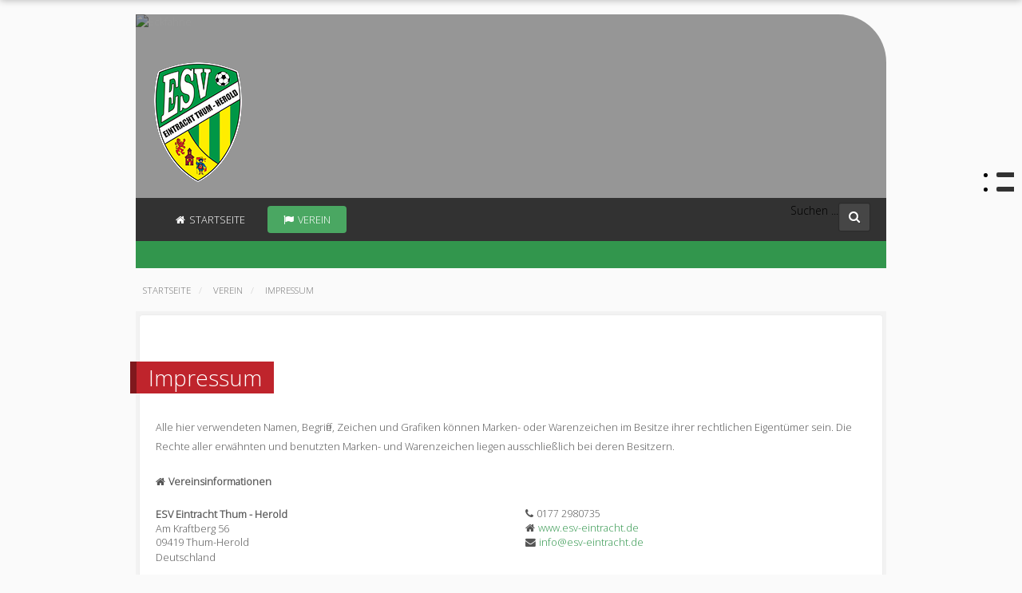

--- FILE ---
content_type: text/html; charset=utf-8
request_url: https://esv-eintracht.de/index.php/verein-mitglieder/impressum
body_size: 11975
content:

<!DOCTYPE html>
<html lang="de-de" dir="ltr" class="com_content view-article itemid-109 j31">
  <head>
    <base href="https://esv-eintracht.de/index.php/verein-mitglieder/impressum" />
	<meta http-equiv="content-type" content="text/html; charset=utf-8" />
	<meta name="keywords" content="Herolder SV, TBV 08 Thum, Herold, Thum, Eintracht, ESV, Verein, Sport, Fußball, Annaberg, Sportverein, 1. Kreisklasse, Bezirksliga Frauen, Kreisliga, Landesliga, Frauenfußball, Landesliga Frauen, Juniorinnen, Erzgebirge" />
	<meta name="author" content="Dirk Haase" />
	<meta name="description" content="Die offizielle Homepage des ESV Eintracht Thum - Herold e.V.! Erfahren Sie mehr über unseren Verein und schauen Sie doch mal vorbei!" />
	<meta name="generator" content="Joomla! - Open Source Content Management" />
	<title>Impressum</title>
	<link href="/templates/portal/favicon.ico" rel="shortcut icon" type="image/vnd.microsoft.icon" />
	<link href="https://esv-eintracht.de/index.php/component/search/?Itemid=109&amp;format=opensearch" rel="search" title="Suchen ESV Eintracht Thum - Herold e.V." type="application/opensearchdescription+xml" />
	<link href="/templates/portal/local/css/themes/esv1/bootstrap.css" rel="stylesheet" type="text/css" />
	<link href="https://esv-eintracht.de/media/jbtype/css/font-awesome.css" rel="stylesheet" type="text/css" />
	<link href="https://esv-eintracht.de/media/zenanimate/css/animate.css" rel="stylesheet" type="text/css" />
	<link href="/components/com_jcomments/tpl/default/style.css?v=3002" rel="stylesheet" type="text/css" />
	<link href="/templates/portal/local/css/themes/esv1/template.css" rel="stylesheet" type="text/css" />
	<link href="/templates/portal/local/css/themes/esv1/bootstrap-responsive.css" rel="stylesheet" type="text/css" />
	<link href="/templates/portal/local/css/themes/esv1/template-responsive.css" rel="stylesheet" type="text/css" />
	<link href="/templates/portal/local/css/themes/esv1/megamenu.css" rel="stylesheet" type="text/css" />
	<link href="/templates/portal/local/css/themes/esv1/megamenu-responsive.css" rel="stylesheet" type="text/css" />
	<link href="/templates/portal/local/css/themes/esv1/off-canvas.css" rel="stylesheet" type="text/css" />
	<link href="/modules/mod_zensocial/css/social.css" rel="stylesheet" type="text/css" />
	<style type="text/css">
#socialicons.mid88 span {font-size:1.4em;color:#ffffff}@media all and (max-width:799px) {#social {
	top:20px !important;
	width:180px;
	right:10px;
}

#social ul {
	float:right
}

#social li a {
	padding:0 !important;
	background:none !important;
	float:right !important;
	text-decoration:1px 1px 0 #fff
}

#social li a:hover {
	margin-left:0;
}

#social li span {
	color:#333 !important;
}

#social li span:hover {
	color:#999 !important
}}
	</style>
	<script src="/media/jui/js/jquery.min.js?9b433c96a4545f86413e2454cd81fa9e" type="text/javascript"></script>
	<script src="/media/jui/js/jquery-noconflict.js?9b433c96a4545f86413e2454cd81fa9e" type="text/javascript"></script>
	<script src="/media/jui/js/jquery-migrate.min.js?9b433c96a4545f86413e2454cd81fa9e" type="text/javascript"></script>
	<script src="/media/system/js/caption.js?9b433c96a4545f86413e2454cd81fa9e" type="text/javascript"></script>
	<script src="/plugins/system/t3/base/bootstrap/js/bootstrap.js?9b433c96a4545f86413e2454cd81fa9e" type="text/javascript"></script>
	<script src="/plugins/system/t3/base/js/jquery.tap.min.js" type="text/javascript"></script>
	<script src="/plugins/system/t3/base/js/off-canvas.js" type="text/javascript"></script>
	<script src="/plugins/system/t3/base/js/script.js" type="text/javascript"></script>
	<script src="/plugins/system/t3/base/js/menu.js" type="text/javascript"></script>
	<script src="/plugins/system/t3/base/js/responsive.js" type="text/javascript"></script>
	<script src="/media/fitvids/jquery.fitvids.min.js" type="text/javascript"></script>
	<script type="text/javascript">
jQuery(window).on('load',  function() {
				new JCaption('img.caption');
			});jQuery(function($){ initTooltips(); $("body").on("subform-row-add", initTooltips); function initTooltips (event, container) { container = container || document;$(container).find(".hasTooltip").tooltip({"html": true,"container": "body"});} });(function($) {	$(document).ready(function() {		$(".zen-container").fitVids();	});})(jQuery);
	</script>
	<script type="text/javascript">
				var homepath = "";
			</script>
	<script type="application/json" id="easyOptions">
			{"news": {"overlayOpacity": 0.1}}
			</script>
<script type="text/javascript" src="/plugins/content/thickbox/includes/distrib.min.js"></script>
<link rel="stylesheet" href="/plugins/content/thickbox/includes/styles/default/easybox.min.css" type="text/css" media="screen" />

    
<!-- META FOR IOS & HANDHELD -->
<meta name="viewport" content="width=device-width, initial-scale=1.0, maximum-scale=1.0"/>
<meta name="HandheldFriendly" content="true" />
<meta name="apple-mobile-web-app-capable" content="YES" />
<!-- //META FOR IOS & HANDHELD -->

<!-- SYSTEM CSS -->
<link href="/templates/system/css/system.css" rel="stylesheet" />
<!-- //SYSTEM CSS -->


<!-- CUSTOM CSS -->
<link href="/templates/portal/css/custom.css" rel="stylesheet" />
<!-- //CUSTOM CSS -->


<!-- Le HTML5 shim, for IE6-8 support of HTML5 elements -->
<!--[if lt IE 9]>
<link href="/templates/portal/css/ie8.css" rel="stylesheet" />
<script src="//html5shim.googlecode.com/svn/trunk/html5.js"></script>
<script type="text/javascript" src="/plugins/system/t3/base/js/respond.min.js"></script>
<![endif]-->


<!--[if lt IE 10]>
<link href="/templates/portal/css/ie.css" rel="stylesheet" />
<![endif]-->

<script type="text/javascript" src="/templates/portal/js/template.js"></script>



<!-- Fonts -->
<style type="text/css">
			html > body {font-family: Open Sans;font-size: 80%;font-weight:  }
				h1, h2, h3, h4, h5, h6, blockquote {font-family: Open Sans;font-weight: 300}
				#navwrap li {font-family: Open Sans;font-weight: 300}
				.logo h3{font-family: Open Sans;font-weight: 			}
		
		
	</style>
  
 <style type="text/css"><!--span.jbtype {margin-left:.3em}        --></style></head>
<body id="contentleft" class="com_content view-article itemid-109 j31 withbanner">
	
  	<div id="fullwrap">
  		<div id="topcolour">
			
<!-- Top -->
<section id="topwrap">
	<div class="zen-container">
	    	</div>
</section>
			

			<!-- LOGO -->
<section id="logowrap">
	<div class="zen-container">
		<div class="row-fluid">
			<div class="span12">
			  <div class="logo logo-image zenleft">
				  <h3>
				      <a href="/" title="ESV Eintracht Thum - Herold e.V.">
		    		    <span>
		        					        			<img src="/images/Logo/ESVLogokleinttrans.png"/>
		        				        		</span>
		      		</a>
		     	 </h3>

		     				    		  	</div>
		 </div>
		  	 </div>
</div>
</section>
<!-- //LOGO -->

			<!-- MAIN NAVIGATION -->
  <nav id="navwrap" class="affix-top" data-spy="affix" data-offset-top="200">
  <div class="zen-container">
  	<div class="row-fluid">
   		<div class="navwrapper navbar zenleft span9">
			<button type="button" class="btn btn-navbar" data-toggle="collapse" data-target=".nav-collapse">
		        <span class="icon-list-ul"></span>
		      </button>
		
		    <div class="nav-collapse collapse always-show zenleft">
		    		       <div  class="t3-megamenu"  data-duration="400" data-responsive="true">
<ul itemscope itemtype="http://www.schema.org/SiteNavigationElement" class="nav navbar-nav level0">
<li itemprop='name'  data-id="101" data-level="1" data-xicon="icon-home">
<a itemprop='url' class=""  href="/index.php"   data-target="#"><span class="icon-home"></span>Startseite </a>

</li>
<li itemprop='name' class="active dropdown mega mega-align-left" data-id="102" data-level="1" data-alignsub="left" data-xicon="icon-flag">
<a itemprop='url' class=" dropdown-toggle"  href="/index.php/verein-mitglieder"   data-target="#" data-toggle="dropdown"><span class="icon-flag"></span>Verein <em class="caret"></em></a>

<div class="nav-child dropdown-menu mega-dropdown-menu"  style="width: 200px"  data-width="200"><div class="mega-dropdown-inner">
<div class="row-fluid">
<div class="span12 mega-col-nav" data-width="12"><div class="mega-inner">
<ul itemscope itemtype="http://www.schema.org/SiteNavigationElement" class="mega-nav level1">
<li itemprop='name'  data-id="162" data-level="2">
<a itemprop='url' class=""  href="https://forms.gle/5sFqSQUQtZFSeZ4q7" target="_blank"   data-target="#">Mitternachtsturnier</a>

</li>
<li itemprop='name'  data-id="107" data-level="2" data-xicon="icon-user">
<a itemprop='url' class=""  href="/index.php/verein-mitglieder/mitgliedschaft"   data-target="#"><span class="icon-user"></span>Mitgliedschaft </a>

</li>
<li itemprop='name' class="current active" data-id="109" data-level="2" data-xicon="icon-globe">
<a itemprop='url' class=""  href="/index.php/verein-mitglieder/impressum"   data-target="#"><span class="icon-globe"></span>Impressum </a>

</li>
</ul>
</div></div>
</div>
</div></div>
</li>
</ul>
</div>
		    		    </div>
	    
	    <div id="navsearch" class="span3">
	    	
		<div class="moduletable ">
			<div class="module-inner">
						<div class="zen-module-body">
				<form class="form-search" action="/index.php/verein-mitglieder/impressum" method="post">
	<div class="search">
		<div class="icon-search normal"></div>
		<label for="mod-search-searchword">Suchen ...</label><input name="searchword" id="mod-search-searchword" maxlength="200"  class="input" type="text" size="20" placeholder=" Search" />	<input type="hidden" name="task" value="search" />
	<input type="hidden" name="option" value="com_search" />
	<input type="hidden" name="Itemid" value="109" />
	</div>
</form>
			</div>
						</div>
		</div>
	
	    </div>
	   </div>
    </div>
  </div>
</nav>
<!-- //MAIN NAVIGATION -->
		</div>
		

<section id="bannerwrap">
	<div class="zen-container">
		  				<!-- banner -->
	<div class="row-fluid">
							<div class="span12 item-first" data-default="span12">
										<div id="banner">
						
		<div class="moduletable ">
			<div class="module-inner">
						<div class="zen-module-body">
				<!--[if !IE]>
<style type="text/css">
	.jackbox-modal img.jackbox-content {

		image-rendering: optimizeSpeed;
		width: inherit !important;
		height: inherit !important;
		max-width: inherit !important;
	}
</style>
<![endif]-->



		<div id="zentools106" class="slideshow slideshowflat ">
			<div class="zentools slideshow flexslider noborder count1  " >

				
				<ul id="zentoolslist106"  class="slides zenleft">

					
					<li  class="grid_twelve element   ">
							<div class="zenitem zenitem1    image full">
								<div class="zeninner">
									<div class="column grid_twelve">

																					<div class=" zenimage element1 firstitem"><img class="zentools" data-original="https://www.esv-eintracht.de//media/mod_zentools/cache/images/Eckfahne-76f25765c4c64d0d3998f94af7ec6fc1.jpg"  src="https://www.esv-eintracht.de//media/mod_zentools/cache/images/Eckfahne-76f25765c4c64d0d3998f94af7ec6fc1.jpg"  alt="Eckfahne" title="Eckfahne"/></div>
										
																							
												
												
												
												
												
												
												
																																</div>
									<div class="clear"></div>
								</div>
							</div>

											</li>
																			</ul>

														<div class="slide-controller none zenrelative zenlast ">
						<div class="slidenavnone slidenav106">
												</div>
											</div>

					<div class="clear"></div>
				

				
						</div>
	</div>
	<div class="clear"></div>
	
				<link rel="stylesheet" href="/media/mod_zentools/css/zentools.min.css" type="text/css" />


				
														<script type="text/javascript" src="/media/mod_zentools/js/slideshow/jquery.flexslider.min.js"></script>
				
	

			<script type="text/javascript" charset="utf-8">
			  jQuery(window).load(function() {
				jQuery('#zentools106').flexslider({
					animation: "fade",
					slideDirection: "horizontal",
					smoothHeight: false,
					prevText: "<i class='icon-left-circle'></i><span></span>",
					nextText: "<i class='icon-right-circle'></i><span></span>",
					manualControls: ".slidenav106 ul li",
											slideshow: true,
						slideshowSpeed: 6000,
						animationSpeed: 600,
											directionNav: false,
											controlNav: true,
											keyboardNav: true,
						mousewheel: false,
																slideToStart: 0,
											animationLoop: true,
											pauseOnAction: true,
						pauseOnHover:false,
						controlsContainer: '#zentools106 .slide-controller',

						start: function(slider){
							jQuery('#zentools106 .current-slide').text(slider.currentSlide + 1);
							jQuery('#zentools106 .total-slides').text(slider.count);
							jQuery('#zentools106 .slidecount').fadeIn();

						},

												after: function(slider){
															jQuery('#zentools106 .current-slide').text(slider.currentSlide + 1);

														}
					});

					

		  });
			</script>

					


	

	

	
	
	
	

	

	

			</div>
						</div>
		</div>
	
					</div>
									</div>
				</div>
<!-- banner -->
  		  	</div>
</section>
		<div id="gradient">
			



			



			


			


								
<section id="mainWrap">
	<div class="zen-container">
		<div class="row-fluid">
		
				  <!-- Breadcrumb -->
		  <div id="breadcrumb" class="breadcrumb">
		    
		<div class="moduletable ">
			<div class="module-inner">
						<div class="zen-module-body">
				
<ul class="breadcrumb">
	<li class="active"><span class="divider hasTooltip"><i class="icon-map-marker" data-toggle="tooltip" title="Aktuelle Seite: "></i></span></li><li><a href="/index.php" class="pathway">Startseite</a><span class="navsep">/</span></li><li><a href="/index.php/verein-mitglieder" class="pathway">Verein</a><span class="navsep">/</span></li><li><span>Impressum</span></li></ul>
			</div>
						</div>
		</div>
	
		  </div>
		  <!-- // Breadcrumb -->
		                    
                
		
		    <!-- MAIN CONTENT -->
		    <div id="midCol" class="zen-content span12"  data-default="span12">
		   		<div class="innerbox">

                      
      		      		      		     
      		     
      		     		﻿﻿
<!-- Page header -->


<div class="item-page clearfix">


<!-- Article -->
<article itemscope itemtype="http://schema.org/Article">
	<meta itemprop="inLanguage" content="de-DE" />

	
<header class="article-header clearfix">
	<h1 class="article-title" itemprop="name">
					<a href="/index.php/verein-mitglieder/impressum" itemprop="url" title="Impressum">
				Impressum</a>
			</h1>

			</header>

		
<!-- Aside -->
<!-- //Aside -->




	

	
	
	<section class="article-content clearfix" itemprop="articleBody">
		<p>Alle hier verwendeten Namen, Begriffe, Zeichen und Grafiken können Marken- oder Warenzeichen im Besitze ihrer rechtlichen Eigentümer sein. Die Rechte aller erwähnten und benutzten Marken- und Warenzeichen liegen ausschließlich bei deren Besitzern.</p>
<p><span style="line-height: 1.3em;"><i class="icon-home"></i><span class="jbtype jb_icon-home"></span><strong>Vereinsinformationen</strong><span style="line-height: 1.3em;"></span><br /></span><span style="line-height: 1.3em;"><div class="grid_six"><strong>ESV Eintracht Thum - Herold</strong></div></span><span style="line-height: 1.3em;"><div class="grid_six zenlast"><i class="icon-phone"></i><span class="jbtype jb_icon-phone"></span><span style="line-height: 1.3em;"><span style="font-size: 12.1599998474121px; line-height: 15.8079996109009px;">0177 2980735</span></span></span><span style="line-height: 1.3em;"></div><br /></span><div class="grid_six">Am Kraftberg 56</div><span style="line-height: 1.3em;"><div class="grid_six zenlast"><i class="icon-home"></i><span class="jbtype jb_icon-home"><a href="http://www.esv-eintracht.de/">www.esv-eintracht.de</a></span><span style="line-height: 1.3em;"></span></span><span style="line-height: 1.3em;"></div></span><br /><span style="line-height: 1.3em;"><div class="grid_six">09419 Thum-Herold</div></span><span style="line-height: 1.3em;"><div class="grid_six zenlast"></span><span style="line-height: 1.3em;"><i class="icon-envelope"></i><span class="jbtype jb_icon-envelope"></span><span id="cloakcd1f3c144757c325303a2d8527944c99">Diese E-Mail-Adresse ist vor Spambots geschützt! Zur Anzeige muss JavaScript eingeschaltet sein!</span><script type='text/javascript'>
				document.getElementById('cloakcd1f3c144757c325303a2d8527944c99').innerHTML = '';
				var prefix = '&#109;a' + 'i&#108;' + '&#116;o';
				var path = 'hr' + 'ef' + '=';
				var addycd1f3c144757c325303a2d8527944c99 = '&#105;nf&#111;' + '&#64;';
				addycd1f3c144757c325303a2d8527944c99 = addycd1f3c144757c325303a2d8527944c99 + '&#101;sv-&#101;&#105;ntr&#97;cht' + '&#46;' + 'd&#101;';
				var addy_textcd1f3c144757c325303a2d8527944c99 = '&#105;nf&#111;' + '&#64;' + '&#101;sv-&#101;&#105;ntr&#97;cht' + '&#46;' + 'd&#101;';document.getElementById('cloakcd1f3c144757c325303a2d8527944c99').innerHTML += '<a style="line-height: 1.3em;" ' + path + '\'' + prefix + ':' + addycd1f3c144757c325303a2d8527944c99 + '\'>'+addy_textcd1f3c144757c325303a2d8527944c99+'<\/a>';
		</script><span style="line-height: 1.3em;"></span></span><span style="line-height: 1.3em;"></div><br />Deutschland</span></p>
<p><span style="line-height: 1.3em;"><span style="line-height: 1.3em;"><i class="icon-user"></i><span class="jbtype jb_icon-user"><strong>Rechtliche Angaben</strong></span><span style="line-height: 1.3em;"></span><br /></span></span><div class="grid_ten">Vertretungsberechtigt: Dirk Haase</div><br /><span style="line-height: 15.8079996109009px;"><div class="grid_ten">Am Kraftberg 56, 09419 Thum-Herold</div><br /></span><span style="line-height: 1.3em;"><span style="line-height: 15.8079996109009px;"><div class="grid_ten"></span><i class="icon-phone"></i><span class="jbtype jb_icon-phone">0177 2980735</span><span style="line-height: 1.3em;"></span></span><span style="line-height: 15.8079996109009px;"></div></span><br /><div class="grid_ten">Umsatzsteuer-Identifikationsnummer gemäß § 27 a Umsatzsteuergesetz: 217/141/05121</div><br /><div class="grid_ten">Registergericht: Amtsgericht Chemnitz</div><br /><div class="grid_ten">Registernummer: VR 4557<span style="line-height: 1.3em;"></div></span></p>
<p> </p>
<p><span style="line-height: 1.3em;"><div class="grid_ten"></span>Inhaltlich Verantwortlicher gemäß TMG<span style="line-height: 1.3em;"></div><br /></span><div class="grid_ten">Dirk Haase<span style="line-height: 1.3em;"></div><br /></span><div class="grid_ten"><span id="cloak46e9319f811c251bcf29ccef0217fcf6">Diese E-Mail-Adresse ist vor Spambots geschützt! Zur Anzeige muss JavaScript eingeschaltet sein!</span><script type='text/javascript'>
				document.getElementById('cloak46e9319f811c251bcf29ccef0217fcf6').innerHTML = '';
				var prefix = '&#109;a' + 'i&#108;' + '&#116;o';
				var path = 'hr' + 'ef' + '=';
				var addy46e9319f811c251bcf29ccef0217fcf6 = 'd&#105;rk.h&#97;&#97;s&#101;' + '&#64;';
				addy46e9319f811c251bcf29ccef0217fcf6 = addy46e9319f811c251bcf29ccef0217fcf6 + '&#101;sv-&#101;&#105;ntr&#97;cht' + '&#46;' + 'd&#101;';
				var addy_text46e9319f811c251bcf29ccef0217fcf6 = 'd&#105;rk.h&#97;&#97;s&#101;' + '&#64;' + '&#101;sv-&#101;&#105;ntr&#97;cht' + '&#46;' + 'd&#101;';document.getElementById('cloak46e9319f811c251bcf29ccef0217fcf6').innerHTML += '<a ' + path + '\'' + prefix + ':' + addy46e9319f811c251bcf29ccef0217fcf6 + '\'>'+addy_text46e9319f811c251bcf29ccef0217fcf6+'<\/a>';
		</script><span style="line-height: 1.3em;"></div></span></p>
<p> </p>
<p><i class="icon-lightbulb"></i><span class="jbtype jb_icon-lightbulb"><strong>Weitere Informationen</strong><span style="line-height: 1.3em;"></span><br /></span><div class="moduletable " id="Mod92">
<div class="module-inner">
	<div class="moduleslide-92 collapse-trigger collapsed" data-toggle="collapse" data-target="#slidecontent-92">
	 	<h3><span>Allgemeine Nutzungsbedingungen für ESV Eintracht Thum - Herold e.V.</span></h3>
	</div>
	 
	<div id="slidecontent-92" class="collapse-92 in">

<div class="custom"  >
	<p><strong>1. Informationen zum Urheberrecht</strong></p>
<p>Alle Informationen dieser Web-Seite werden wie angegeben ohne Anspruch auf Richtigkeit, Vollständigkeit oder Aktualität zur Verfügung gestellt.</p>
<p>Wenn nicht ausdrücklich anderweitig in dieser Publikation zu verstehen gegeben, und zwar in Zusammenhang mit einem bestimmten Ausschnitt, einer Datei, oder einem Dokument, ist jedermann dazu berechtigt, dieses Dokument anzusehen, zu kopieren, zu drucken und zu verteilen, unter den folgenden Bedingungen:</p>
<p>Das Dokument darf nur für nichtkommerzielle Informationszwecke genutzt werden. Jede Kopie dieses Dokuments oder eines Teils davon muss diese urheberrechtliche Erklärung und das urheberrechtliche Schutzzeichen des Betreibers enthalten. Das Dokument, jede Kopie des Dokuments oder eines Teils davon dürfen nicht ohne schriftliche Zustimmung des Betreibers verändert werden. Der Betreiber behält sich das Recht vor, diese Genehmigung jederzeit zu widerrufen, und jede Nutzung muss sofort eingestellt werden, sobald eine schriftliche Bekanntmachung seitens des Betreibers veröffentlicht wird.</p>
<p><strong>2. Vertragliche Zusicherungen und Verzichterklärungen</strong></p>
<p>Die Website ESV Eintracht Thum - Herold e.V. steht Ihnen - soweit nicht anders vereinbart - kostenlos zur Verfügung. Die Betreiber übernehmen keinerlei Gewähr für Richtigkeit der enthaltenen Informationen, Verfügbarkeit der Dienste, Verlust von auf ESV Eintracht Thum - Herold e.V. abgespeicherten Daten oder Nutzbarkeit für irgendeinen bestimmten Zweck.</p>
<p>Die Betreiber haften auch nicht für Folgeschäden, die auf einer Nutzung des Angebotes beruhen. </p>
<p>Soweit ein Haftungsausschluss nicht in Betracht kommt, haften die Betreiber lediglich für grobe Fahrlässigkeit und Vorsatz. Produkt- und Firmennamen sind Marken der jeweiligen Eigentümer und werden auf diesen Seiten ausschließlich zu Informationszwecken eingesetzt. </p>
<p>Diese Publikation könnte technische oder andere Ungenauigkeiten enthalten oder Schreib- oder Tippfehler. Von Zeit zu Zeit werden der vorliegenden Information änderungen hinzugefügt; diese änderungen werden in neuen Ausgaben der Publikation eingefügt. Der Betreiber kann jederzeit Verbesserungen und/oder Veränderungen an den Angeboten vornehmen, die in dieser Publikation beschrieben werden.</p>
<p><strong>3. Meinungsäußerungen bei Kommentaren und im Forum</strong></p>
<p>Aufgrund der sich ständig verändernden Inhalte bei Kommentaren und im Forum ist es dem Betreiber nicht möglich, alle Beiträge lückenlos zu sichten, inhaltlich zu prüfen und die unmittelbare aktive Kontrolle darüber auszuüben. Es wird keine Verantwortung für den Inhalt, die Korrektheit und die Form der eingestellten Beiträge übernommen.</p>
<p><strong>3a. Spezielle Bestimmungen für angemeldete Nutzer</strong></p>
<p>Mit der Anmeldung bei ESV Eintracht Thum - Herold e.V. erklärt sich der Nutzer - nachfolgend »Mitglied« gegenüber dem Betreiber mit folgenden Nutzungsbedingungen einverstanden:</p>
<p>Mitglieder, die sich an Diskussionsforen und Kommentaren beteiligen, verpflichten sich dazu,</p>
<p style="padding-left: 30px;">1. Sich in Ihren Beiträgen jeglicher Beleidigungen, strafbarer Inhalte, Pornographie und grober Ausdrucksweise zu enthalten,</p>
<p style="padding-left: 30px;">2. Die alleinige Verantwortung für die von ihnen eingestellten Inhalte zu tragen, Rechte Dritter (insbesondere Marken-, Urheber- und Persönlichkeitsrechte) nicht zu verletzen und die Betreiber von »ESV Eintracht Thum - Herold e.V.« von durch ihre Beiträge ausgelösten Ansprüchen Dritter vollständig freizustellen.</p>
<p style="padding-left: 30px;">3. Weder in Foren noch in Kommentaren Werbung irgendwelcher Art einzustellen oder Foren und Kommentare zu irgendeiner Art gewerblicher Tätigkeit zu nutzen. Insbesondere gilt das für die Veröffentlichung von »0900«-Rufnummern zu irgendeinem Zweck.</p>
<p>Es besteht keinerlei Anspruch auf Veröffentlichung von eingereichten Kommentaren oder Forenbeiträgen. Die Betreiber von »ESV Eintracht Thum - Herold e.V.« behalten sich vor, Kommentare und Forenbeiträge nach eigenem Ermessen zu editieren oder zu löschen. Bei Verletzungen der Pflichten unter 1), 2) und 3) behalten sich die Betreiber ferner vor, die Mitgliedschaft zeitlich begrenzt zu sperren oder dauernd zu löschen.</p>
<p><strong>4. Einreichen von Beiträgen und Artikeln</strong></p>
<p>Soweit das Mitglied von der Möglichkeit Gebrauch macht, eigene Beiträge für redaktionellen Teil von »ESV Eintracht Thum - Herold e.V.« einzureichen, gilt Folgendes:</p>
<p>Voraussetzung für das Posten eigener Beiträge ist, dass das Mitglied seinen vollständigen und korrekten Vor- und Nachnamen in sein »ESV Eintracht Thum - Herold e.V.« - Benutzerprofil eingetragen hat oder nach dem Einreichen des Artikels dort einträgt. Mit dem dort eingetragenen Namen wird der eingereichte Beitrag bei Veröffentlichung (öffentlich) gekennzeichnet.</p>
<p>Das Mitglied gibt für alle Beiträge, die von ihm oder ihr zukünftig auf »ESV Eintracht Thum - Herold e.V.« eingereicht werden, folgende Erklärungen ab:</p>
<p style="padding-left: 30px;">1. Das Mitglied versichert, das die eingereichten Beiträge frei von Rechten Dritter, insbesondere Urheber-, Marken- oder Persönlichkeitsrechten sind. Dies gilt für alle eingereichten Beiträge und Bildwerke.</p>
<p style="padding-left: 30px;">2. Das Mitglied räumt den Betreibern von »ESV Eintracht Thum - Herold e.V.« ein uneingeschränktes Nutzungsrecht an den eingereichten Beiträgen ein. Dieses umfasst die Veröffentlichung im Internet auf »ESV Eintracht Thum - Herold e.V.« sowie auf anderen Internetservern, in Newslettern, Printmedien und anderen Publikationen.</p>
<p style="padding-left: 30px;">3. Eingereichte Beiträge werden auf Verlangen des Mitgliedes per Email an die Adresse des Webmasters wieder gelöscht bzw. anonymisiert. Die Löschung bzw. Anonymisierung erfolgt innerhalb von 7 Tagen nach der Mitteilung. Für Folgeschäden, die dem Mitglied aus der verspäteten Löschung des Beitrages entstehen haften die Betreiber nur insoweit, als sie nicht auf einer Pflichtverletzung des Mitgliedes (oben unter 1), 2) und 3) ) und soweit sie darüber hinaus auf grobem Verschulden oder Vorsatz der Betreiber von »ESV Eintracht Thum - Herold e.V.« beruhen. Wir weisen in diesem Zusammenhang ausdrücklich darauf hin, dass »ESV Eintracht Thum - Herold e.V.« regelmäßig von Suchmaschinen indexiert wird, und dass wir keinen Einfluss darauf haben, ob, wo und wie lange bei uns veröffentlichte Beiträge möglicherweise auch nach Löschung bei »ESV Eintracht Thum - Herold e.V.« in Datenbanken von Suchmaschinen und Webkatalogen gespeichert werden und abrufbar sind.</p>
<p style="padding-left: 30px;">4. Es besteht keinerlei Anspruch auf Speicherung, Veröffentlichung oder Archivierung der eingereichten Beiträge. Die Betreiber behalten sich vor, eingereichte Beiträge ohne Angabe von Gründen nicht zu veröffentlichen, vor Veröffentlichung zu editieren oder nach Veröffentlichung nach freiem Ermessen wieder zu löschen.</p>
<p style="padding-left: 30px;">5. Durch die Veröffentlichung eingereichter Beiträge entstehen keinerlei Vergütungsansprüche (Honorare, Lizenzgebühren, Aufwendungsentschädigungen oder ähnliches) des Mitgliedes gegenüber »ESV Eintracht Thum - Herold e.V.«. Die Mitarbeit ist ehrenamtlich (unentgeltlich).</p>
<p><strong>5. Erklärung zum Datenschutz (Privacy Policy)</strong></p>
<p>Sofern innerhalb des Internetangebotes die Möglichkeit zur Eingabe persönlicher oder geschäftlicher Daten genutzt wird, so erfolgt die Preisgabe dieser Daten seitens des Nutzers auf ausdrücklich freiwilliger Basis. Die Inanspruchnahme unseres Dienstes ist - soweit technisch möglich und zumutbar - auch ohne Angabe solcher Daten bzw. unter Angabe anonymisierter Daten oder eines Pseudonyms gestattet. Weitere wichtige Informationen zum Thema Datenschutz finden sich in unserer Erklärung zum Datenschutz (Privacy Policy).</p>
<p><strong>6. Registrierung und Passwort</strong></p>
<p>Der Benutzer ist verpflichtet, die Kombination Benutzername/Passwort vertraulich zu behandeln und nicht an Dritte weiterzugeben. Bei Verdacht auf Missbrauch der Zugangsdaten ist der Betreiber zu informieren.</p>
<p><strong>7. Hinweis gemäß Teledienstgesetz</strong></p>
<p>Für Internetseiten Dritter, auf die die dieses Angebot durch sog. Links verweist, tragen die jeweiligen Anbieter die Verantwortung. Der Betreiber ist für den Inhalt solcher Seiten Dritter nicht verantwortlich. Des Weiteren kann die Web-Seite ohne unser Wissen von anderen Seiten mittels sog. Links angelinkt werden. Der Betreiber übernimmt keine Verantwortung für Darstellungen, Inhalt oder irgendeine Verbindung zu dieser Web-Seite in Web-Seiten Dritter. Für fremde Inhalte ist der Betreiber nur dann verantwortlich, wenn von ihnen (d.h. auch von einem rechtswidrigen oder strafbaren Inhalt) positive Kenntnis vorliegt und es technisch möglich und zumutbar ist, deren Nutzung zu verhindern. Der Betreiber ist nach dem Teledienstgesetz jedoch nicht verpflichtet, die fremden Inhalte ständig zu überprüfen.</p>
<p><strong>Kontakt</strong></p>
<p>Fragen rund um ESV Eintracht Thum - Herold e.V. bitte an den Webmaster richten.</p>
<p><strong>Rechtswirksamkeit</strong></p>
<p>Diese Allgemeinen Nutzungsbedingungen beziehen sich auf ESV Eintracht Thum - Herold e.V..</p>
<p>Sofern Teile oder einzelne Formulierungen dieses Textes der geltenden Rechtslage nicht, nicht mehr oder nicht vollständig entsprechen sollten, bleiben die übrigen Teile des Dokumentes in ihrem Inhalt und ihrer Gültigkeit davon unberührt.</p></div>
</div>
</div>
</div>
	 <script type="text/javascript">;
			jQuery(document).ready(function(){;
				jQuery(".collapse-92").collapse({toggle: 1});
			});
	</script>

<br /><div class="moduletable " id="Mod93">
<div class="module-inner">
	<div class="moduleslide-93 collapse-trigger collapsed" data-toggle="collapse" data-target="#slidecontent-93">
	 	<h3><span>Erklärung zum Datenschutz</span></h3>
	</div>
	 
	<div id="slidecontent-93" class="collapse-93 in">

<div class="custom"  >
	<p><strong>Vorwort</strong></p>
<p>Die Betreiber von ESV Eintracht Thum - Herold e.V. nehmen den Schutz der privaten Daten ernst. Die besondere Beachtung der Privatsphäre bei der Verarbeitung persönlicher Daten ist ein wichtiges Anliegen. Persönliche Daten werden gemäss den Bestimmungen des Bundesdatensschutzgesetzes BDSG verwendet; die Betreiber dieser Website verpflichten sich zur Verschwiegenheit. Diese Webseiten können Links zu Webseiten anderer Anbieter enthalten, auf die sich diese Datenschutzerklärung nicht erstreckt. Weitere wichtige Informationen finden sich auch in den Allgemeinen Nutzungsbedingungen.</p>
<p><strong>1. Personenbezogene Daten</strong></p>
<p>Personenbezogene Daten sind Informationen, die dazu genutzt werden können, die Identität zu erfahren. Darunter fallen Informationen wie richtiger Name, Adresse, Postanschrift, Telefonnummer. Informationen, die nicht direkt mit der wirklichen Identität in Verbindung gebracht werden (wie zum Beispiel favorisierte Webseiten oder Anzahl der Nutzer einer Site) fallen nicht darunter.</p>
<p>Man kann unser Online-Angebot grundsätzlich ohne Offenlegung der Identität nutzen. Wenn man sich für eine Registrierung entscheidet, sich also als Mitglied (registrierter Benutzer) anmeldet, kann man im individuellen Benutzerprofil persönlichen Informationen hinterlegen. Es unterliegt der freien Entscheidung, ob diese Daten eingegeben werden. Da versucht wird, für eine Nutzung des Angebots so wenig wie möglich personenbezogene Daten zu erheben, reicht für eine Registrierung die Angabe eines Namens - unter dem man als Mitglied geführt wird und der nicht mit dem realen Namen übereinstimmen muss - und die Angabe der E-Mail-Adresse, an die das Kennwort geschickt wird, aus. In Verbindung mit dem Zugriff auf unsere Seiten werden serverseitig Daten (zum Beispiel IP-Adresse, Datum, Uhrzeit und betrachtete Seiten) gespeichert. Es findet keine personenbezogene Verwertung statt. Die statistische Auswertung anonymisierter Datensätze bleibt vorbehalten.</p>
<p>Wir nutzen die persönlichen Daten zu Zwecken der technischen Administration der Webseiten und zur Kundenverwaltung nur im jeweils dafür erforderlichen Umfang. Darüber hinaus werden persönliche Daten nur dann gespeichert, wenn diese freiwillig angegeben werden.</p>
<p><strong>2. Weitergabe personenbezogener Daten</strong></p>
<p>Wir verwenden personenbezogene Informationen nur für diese Webseite. Wir geben die Informationen nicht ohne ausdrückliches Einverständnis an Dritte weiter. Sollten im Rahmen der Auftragsdatenverarbeitung Daten an Dienstleister weitergegeben werden, so sind diese an das Bundesdatenschutzgesetz BDSG, andere gesetzliche Vorschriften und an diese Privacy Policy gebunden.</p>
<p>Erhebungen beziehungsweise übermittlungen persönlicher Daten an staatliche Einrichtungen und Behörden erfolgen nur im Rahmen zwingender Rechtsvorschriften.</p>
<p><strong>3. Einsatz von Cookies</strong></p>
<p>Wir setzen Cookies - kleine Dateien mit Konfigurationsinformationen - ein. Sie helfen dabei, benutzerindividuelle Einstellungen zu ermitteln und spezielle Benutzerfunktionen zu realisieren. Wir erfassen keine personenbezogenen Daten über Cookies. Sämtliche Funktionen der Website sind auch ohne Cookies einsetzbar, einige benutzerdefinierte Eigenschaften und Einstellungen sind dann allerdings nicht verfügbar.</p>
<p><strong>4. Kinder</strong></p>
<p>Personen unter 18 Jahren sollten ohne Zustimmung der Eltern oder Erziehungsberechtigten keine personenbezogenen Daten an uns übermitteln. Wir fordern keine personenbezogenen Daten von Kindern an, sammeln diese nicht und geben sie nicht an Dritte weiter.</p>
<p><strong>5. Recht auf Widerruf</strong></p>
<p>Wenn Sie uns personenbezogene Daten überlassen haben, können Sie diese jederzeit im Benutzerprofil wieder ändern und löschen. Für eine vollständige Löschung des Accounts bitte an den Webmaster wenden. Bis zu diesem Zeitpunkt erfolgte Beiträge in Foren, Kommentaren, Terminankündigungen und Artikeln bleiben allerdings unter Umständen erhalten - Informationen dazu auch bei den allgemeinen Nutzungsbedingungen.</p>
<p><strong>6. Links zu anderen Websites</strong></p>
<p>Unser Online-Angebot enthält Links zu anderen Websites. Wir haben keinen Einfluss darauf, dass deren Betreiber die Datenschutzbestimmungen einhalten.</p>
<p><strong>7. Beiträge</strong></p>
<p>Die Beiträge auf unserer Seite sind für jeden zugänglich. Beiträge sollten vor der Veröffentlichung sorgfältig darauf überprüft werden, ob sie Angaben enthalten, die nicht für die öffentlichkeit bestimmt sind. Die Beiträge werden möglicherweise in Suchmaschinen erfasst und auch ohne gezielten Aufruf dieser Website weltweit zugreifbar.</p>
<p><strong>8. Fragen und Kommentare</strong></p>
<p>Bei Fragen und für Anregungen und Kommentare zum Thema Datenschutz bitte per Mail an den Webmaster von ESV Eintracht Thum - Herold e.V. wenden.</p></div>
</div>
</div>
</div>
	 <script type="text/javascript">;
			jQuery(document).ready(function(){;
				jQuery(".collapse-93").collapse({toggle: 1});
			});
	</script>

</p> 	</section>

  <!-- footer -->
    <!-- //footer -->

	
	
	
</article>
<!-- //Article -->


</div>

               		 	      		    </div>
      		  </div>
      		  <!-- //MAIN CONTENT -->

                      
		
		    		    
		    
              		</div>
  </div>
</section> 
						


			


			


		</div>
		


    	
<!-- FOOTER -->
<footer id="footerwrap" class="wrap zen-footer">
  <section class="zen-copyright">
    <div class="zen-container">
      <div class="row-fluid">
        <div class="span8 copyright">
          
        </div>
        <div class="span4">
        	<div id="zen-copyright">
	        	            <span>Joomla Template by Joomlabamboo</span>                    	</div>
        </div>
      </div>
    </div>
  </section>
</footer>

<!-- //FOOTER -->
  
	 </div>
	 
	 	 <!-- Social -->
	 <div id="social">
	   
		<div class="moduletable ">
			<div class="module-inner">
						<div class="zen-module-body">
				<div id="socialicons" class="zenleft mid88">
				<ul>
		<!-- Social Icons -->
				<li>
			<a class="icon1" target="_blank" href="http://www.facebook.com/pages/ESV-Eintracht-Thum-Herold/102101896534437">
				<span class="foundicon-facebook"></span>
			</a>
		</li>
		
				<li>
			<a class="icon2" target="_blank" href="http://www.facebook.com/pages/ESV-Eintracht-Thum-Herold-Damen/153926084662049">
				<span class="foundicon-facebook"></span>
			</a>
		</li>
		
		
		
		
				</ul>
	</div>
				</div>
						</div>
		</div>
	
	 </div>
	 <!-- //Social -->
	 	 
	 

	 <script type="text/javascript">
	jQuery(document).ready(function(){
		jQuery("img").not("").lazyload({
			effect : "fadeIn"
		});
});
</script>

<div id="toTop" class="hidden-phone"><a id="toTopLink"><span class="icon-arrow-up"></span><span id="toTopText"> Back to top</span></a></div>
<script type="text/javascript">
	jQuery(document).ready(function(){
			
			jQuery(window).scroll(function () {
			
				if (jQuery(this).scrollTop() >200) {
				 	jQuery("#toTop").fadeIn();
				}
				else {
				 	jQuery("#toTop").fadeOut();
				}
			});
		
			jQuery("#toTop").click(function() {
				jQuery("html, body").animate({ scrollTop: 0 }, "slow");
				 return false;
			});
	});
</script>

	<script type="text/javascript">
      WebFontConfig = {
      
      google: {
          families: [ 
          	'Open+Sans:300:latin', ''          ]}
        
      
      };
      (function() {
        var wf = document.createElement('script');
        wf.src = ('https:' == document.location.protocol ? 'https' : 'http') +
            '://ajax.googleapis.com/ajax/libs/webfont/1/webfont.js';
        wf.type = 'text/javascript';
        wf.async = 'true';
        var s = document.getElementsByTagName('script')[0];
        s.parentNode.insertBefore(wf, s);
      })();
</script>

  </body>
</html>

--- FILE ---
content_type: text/css
request_url: https://esv-eintracht.de/templates/portal/local/css/themes/esv1/template.css
body_size: 76189
content:
#navwrap  .navbar-inner,
#breadcrumb {
  border: 0;
  box-shadow: none;
  background-image: none;
  background: none;
  padding: 0;
  margin: 0;
}
ul,
menu,
dir {
  padding-left: 0;
  -webkit-margin-before: 0em;
  -webkit-margin-after: 0em;
  -webkit-margin-start: 0px;
  -webkit-margin-end: 0px;
  -webkit-padding-start: 0px;
}
div,
ul,
li,
input {
  
  -webkit-box-sizing: border-box;
  
  -moz-box-sizing: border-box;
  box-sizing: border-box;
}
.span12 {
  margin: 0 !important;
}
.hidden {
  display: none !important;
}
dd {
  padding: 0;
  margin: 0;
}
ul {
  margin-left: 16px;
}
.sidebar ul,
.items-more ol {
  margin-left: 0;
  padding: 0;
}
hr {
  border: 0;
}
article {
  margin: 0 0 30px;
}
html > body {
  background: #fafafa;
  font-size: 14px;
  margin: 0;
}
.floatleft {
  float: left;
  margin: 0 3% 30px 0;
}
.floatright {
  float: right;
  margin: 0 0 30px 3%;
}
.divider {
  *zoom: 1;
}
.divider:before,
.divider:after {
  display: table;
  content: "";
  line-height: 0;
}
.divider:after {
  clear: both;
}
.clear {
  *zoom: 1;
}
.clear:before,
.clear:after {
  display: table;
  content: "";
  line-height: 0;
}
.clear:after {
  clear: both;
}
.zenleft {
  float: left;
}
.zencenter {
  float: none;
  text-align: center;
}
.zenright {
  float: right;
}
.modalmodule,
.popovermodule {
  margin-bottom: 30px;
  background: none !important;
}
.modalmodule a.btn,
.popovermodule a.btn {
  background: #32964d !important;
}
.modalmodule a.btn span,
.popovermodule a.btn span {
  color: #fff;
}
.modalmodule a.btn:hover,
.popovermodule a.btn:hover {
  background: #bf242c !important;
}
.modalmodule .zeninner,
.popovermodule .zeninner {
  background: none !important;
  border: 0 !important;
  margin-bottom: 30px;
}
.modal-header h3 {
  display: inline;
}
.modal .zen-module-body {
  padding: 20px 3% 30px;
}
.popover {
  background: #fafafa !important;
}
.tab-content {
  margin-top: 20px;
}
.grid_one,
.grid_two,
.grid_three,
.grid_four,
.grid_five,
.grid_six,
.grid_seven,
.grid_eight,
.grid_nine,
.grid_ten,
.grid_eleven,
.grid_3,
.grid_4,
.grid_2,
.grid_1,
.grid_5,
.grid_7,
.grid_8,
.grid_9,
.grid_10,
.grid_11,
#navwrap li.grid_4 {
  margin-right: 3.8%;
  float: left;
  position: relative;
  min-height: 1px;
}
.grid_one {
  width: 4.85%;
}
.grid_11 {
  width: 5.7%;
}
.grid_10 {
  width: 6.7%;
}
.grid_9 {
  width: 7.9%;
}
.grid_8 {
  width: 9.3%;
}
.grid_7 {
  width: 11.1%;
}
.grid_two {
  width: 13.45%;
}
.grid_5 {
  width: 17%;
}
.grid_three,
.grid_4 {
  width: 22.05%;
}
#navwrap li.grid_4 {
  width: 22.05% !important;
}
.grid_four,
.grid_3 {
  width: 30.75%;
}
.grid_five {
  width: 39.45%;
}
.grid_six,
.grid_2 {
  width: 48%;
}
.grid_seven {
  width: 56.75%;
}
.grid_eight {
  width: 65.4%;
}
.grid_nine {
  width: 74.05%;
}
.grid_ten {
  width: 82.7%;
}
.grid_eleven {
  width: 91.35%;
}
.grid_twelve,
grid_,
.grid_1 {
  width: 100%;
  float: left;
}
.zenlast,
.jblast {
  float: right;
  margin: 0;
}
#navwrap [class^="icon-"] {
  background: none;
}

.contact dt {
  margin: 20px 0 0;
}
.contact-category td {
  padding: 20px;
}
.readmore a.btn span:after {
  padding-left: 10px;
}
.article-info {
  color: #999;
}
.article-info-term {
  display: none;
}
.page-header {
  border: 0;
}
.page-header.item-title {
  border-bottom: 1px solid #ededed;
}
.slidecontent {
  height: 0;
  overflow: hidden;
}
.accordion-group {
  border: 0;
  margin: 0;
}
.accordion-heading {
  border-bottom: 1px solid #ddd !important;
  clear: both;
  -webkit-border-radius: 0;
  -moz-border-radius: 0;
  border-radius: 0;
  font-size: 1.4em;
  line-height: 2em;
}
.accordion-heading a {
  text-decoration: none;
}
.accordion-heading .collapsed .accordion-icon:before {
  content: "\f067";
  font-family: FontAwesome;
  margin-right: 10px;
  color: #32964d;
  font-size: 80%;
}
.accordion-heading .accordion-icon:before {
  content: "\f068";
  font-family: FontAwesome;
  margin-right: 10px;
  color: #32964d;
  font-size: 80%;
}
.accordion-heading:hover span:before {
  color: #bf242c !important;
}
.contact .collapsed .accordion-icon:before {
  margin-left: 10px;
}
.contact .accordion-icon:before {
  margin-left: 10px;
}
.contact .nav.nav-tabs {
  padding-bottom: 0 !important;
  margin-top: 40px !important;
}
.contact .nav.nav-tabs li {
  padding: 0 !important;
}
.contact .tab-content {
  padding: 30px;
  margin-top: -1px;
}
.contact h3 {
  clear: both;
}

.article-info {
  font-size: 90%;
}
.article-info,
.parent-category-name,
.category-name {
  color: #999;
}
.article-info-term {
  display: none;
}
article {
  margin-bottom: 60px;
}
.btn-group.pull-right {
  float: right;
  margin-bottom: 10px;
}
.blog .items-more ol,
article .items-more ol {
  margin-left: 0px;
}
.blog .items-more .nav-tabs li:hover a,
article .items-more .nav-tabs li:hover a {
  background: transparent !important;
}
#mainWrap .items-row.row-fluid {
  width: 100% !important;
}
.item-image,
.items-leading .pull-left {
  margin: -50px -20px -20px -20px;
  margin-bottom: 30px;
  float: left;
  -webkit-border-radius: 4px 4px 0 0;
  -moz-border-radius: 4px 4px 0 0;
  border-radius: 4px 4px 0 0;
}
.item-image img,
.items-leading .pull-left img {
  -webkit-border-radius: 4px 4px 0 0;
  -moz-border-radius: 4px 4px 0 0;
  border-radius: 4px 4px 0 0;
  width: 100%;
}
.article-content {
  margin-top: 60px;
}
.hasimage .article-content {
  margin-top: 60px;
}
span.icon-user {
  background: none;
}
span.icon-user:before {
  margin-top: 4px;
}
.article-aside {
  position: relative;
}
.article-aside i {
  background: none;
}
.article-aside i:before {
  margin-top: 4px;
}
.article-aside .btn-group {
  margin-top: -35px;
  margin-right: 0px;
  margin-bottom: 30px;
  position: absolute;
  right: 0px;
}
.article-aside .btn-group .btn {
  border: 0;
  background: rgba(0,0,0,0.5);
  color: #fff;
  -webkit-border-radius: 4px !important;
  -moz-border-radius: 4px !important;
  border-radius: 4px !important;
}
.article-aside .btn-group .btn span:before {
  content: "";
}
.article-aside .btn-group .btn .caret {
  border-top: 4px solid #fff;
  border-right: 4px solid transparent;
  border-left: 4px solid transparent;
}
.article-aside .btn-group .btn:hover {
  border: 0;
  color: #bf242c;
}
.article-aside .btn-group.open .btn.dropdown-toggle,
.article-aside .btn:focus {
  background: rgba(0,0,0,0.5);
}
.article-aside .dropdown-menu {
  margin-top: 9px !important;
  margin-right: -15px !important;
  -webkit-border-radius: 0;
  -moz-border-radius: 0;
  border-radius: 0;
  border: 0;
  color: #555;
}
.article-aside .dropdown-menu a {
  color: #555;
}
.article-aside .dropdown-menu a:hover {
  color: #bf242c;
  background: none;
}
.article-aside .dropdown-menu a:hover :before {
  border: 0;
}
.article-aside .dropdown-menu li {
  margin: 0;
  padding: 0 !important;
}
.edit i,
.edit .form-actions span {
  background: none;
}
.edit .pull-right {
  margin-top: 20px;
}
.edit textarea {
  width: 96%;
}
.edit input {
  margin-right: 20px;
}
.edit span :before,
.edit i:before {
  margin-top: 4px !important;
}
.edit a.modal {
  border: 0px;
  display: inline-block;
  margin: 0 10px 0 0;
  position: relative;
  top: auto;
  left: 0px;
  width: auto;
  -webkit-border-radius: 0px;
  -moz-border-radius: 0px;
  border-radius: 0px;
  -webkit-box-shadow: 0 0 0 0;
  -moz-box-shadow: 0 0 0 0;
  box-shadow: 0 0 0 0;
}
.hasimage .btn-group {
  position: relative;
}
.hasimage .btn-group a.btn.dropdown-toggle {
  margin-top: 40px;
  position: absolute;
  right: -10px;
  background: rgba(0,0,0,0.8);
  color: #fff;
  text-shadow: none;
}
.hasimage .btn-group span.caret {
  border-top: 4px solid #fff;
  border-right: 4px solid transparent;
  border-left: 4px solid transparent;
}
.hasimage .btn-group ul.dropdown-menu {
  top: 60px;
}
.other-links,
.items-more ol {
  margin: 0;
}
.items-more ol {
  margin-left: 20px;
}
.other-links li {
  list-style-type: none;
  margin: 10px;
  padding-bottom: 8px;
}
.sidebar #modlgn-username.input,
.sidebar #modlgn-passwd.input {
  width: 78%;
}
.sidebar .input-prepend {
  width: 100%;
}
#modlgn-username.input,
#modlgn-passwd.input {
  width: 90%;
}
.input-prepend {
  width: 100%;
}
.pagination a {
  padding: 10px;
}
.pagination a:hover {
  color: #fff;
}
.pagination .counter {
  color: #999;
  font-style: italic;
  font-size: 90%;
}
.pagination ul.pagination-list {
  border-left: 4px solid #32964d;
  -webkit-border-radius: 0;
  -moz-border-radius: 0;
  border-radius: 0;
}
.pagination ul > li:first-child > span,
.pagination ul > li:first-child > a {
  -webkit-border-radius: 0;
  -moz-border-radius: 0;
  border-radius: 0;
}
.pager li > a {
  border-radius: 0;
  border: 0;
  background: none;
  padding: 0;
}
.pager li > a:hover {
  background: none;
}
.pager a {
  background: none;
  border-radius: 0;
}
dl#tabs {
  border: 1px solid #ededed;
  background-position: left top;
}
dl#tabs h3 {
  float: left;
  margin-right: 4%;
  font-size: 1.7em;
  font-weight: normal;
}
dl#tabs .open a {
  color: #bf242c;
}
dl#tabs {
  *zoom: 1;
}
dl#tabs:before,
dl#tabs:after {
  display: table;
  content: "";
  line-height: 0;
}
dl#tabs:after {
  clear: both;
}
.items-more .nav-tabs {
  margin: 0;
}
.items-more .nav-tabs li {
  margin: 0;
  padding: 8px 0;
  border-bottom: 1px solid #efefef;
}
.items-more .nav-tabs li a {
  border: 0;
  margin: 0;
  padding: 0;
}
.result-created,
.result-category {
  font-size: 80%;
  color: #999;
  font-style: italic;
  padding: 10px 0;
}
.result-created {
  overflow: hidden;
  margin-bottom: 10px;
  border-bottom: 1px solid #ededed;
}
.result-title {
  font-size: 1.6em;
}
#navwrap .search {
  max-width: 100%;
  position: absolute;
  right: 20px;
  top: 6px;
}
#navwrap .search input,
#navwrap .search .form-search {
  background: rgba(255,255,255,0.1);
  color: #333;
  border: 1px solid rgba(0,0,0,0.4);
  line-height: 2em;
  height: 36px;
  width: 100%;
  float: right;
  text-indent: 100px;
}
#navwrap .search input {
  color: #eee;
  -webkit-box-shadow: inset 1px 1px 0 rgba(0,0,0,0.08) !important;
  -moz-box-shadow: inset 1px 1px 0 rgba(0,0,0,0.08) !important;
  box-shadow: inset 1px 1px 0 rgba(0,0,0,0.08) !important;
}
#navwrap .search .controls input,
#navwrap .search fieldset input {
  width: auto;
}
#navwrap .search button {
  padding: 11px 20px;
  background: #32964d;
  color: #fff;
  border: 0;
  text-decoration: none;
}
#navwrap .search button:hover {
  background: #bf242c;
  color: #fff;
  -webkit-border-radius: 4px;
  -moz-border-radius: 4px;
  border-radius: 4px;
}
#navwrap .search button.button {
  margin: 0 10px;
  padding: 6px 8px;
  margin-top: 2px;
  -webkit-border-radius: 4px !important;
  -moz-border-radius: 4px !important;
  border-radius: 4px !important;
}
#navwrap .search #mod-search-searchword {
  width: 40px;
  float: right;
}
#navwrap .search textarea:focus,
#navwrap .search input[type="text"]:focus,
#navwrap .search input[type="password"]:focus,
#navwrap .search input[type="datetime"]:focus,
#navwrap .search input[type="datetime-local"]:focus,
#navwrap .search input[type="date"]:focus,
#navwrap .search input[type="month"]:focus,
#navwrap .search input[type="time"]:focus,
#navwrap .search input[type="week"]:focus,
#navwrap .search input[type="number"]:focus,
#navwrap .search input[type="email"]:focus,
#navwrap .search input[type="url"]:focus,
#navwrap .search input[type="search"]:focus,
#navwrap .search input[type="tel"]:focus,
#navwrap .search input[type="color"]:focus,
#navwrap .search .uneditable-input:focus {
  border: 1px solid rgba(0,0,0,0.9);
  box-shadow: inset 0 1px 1px rgba(255,255,255,0.075), 0 0 8px rgba(255,255,255,0.6);
}
#navwrap .search .icon-search {
  position: absolute;
  right: 13px;
  z-index: 10;
  font-size: 1.2em;
  margin: 10px 0 0 10px;
  color: #fff;
  text-shadow: 1px 1px 0 #333;
  cursor: pointer;
}
.search .ordering-box,
.search .form-limit {
  margin-top: 40px;
}
#sliders h3 {
  border: 1px solid #ededed;
  margin: 0;
  padding: 10px;
}
#sliders h3.pane-toggler:before {
  content: "+ ";
}
#sliders h3.pane-toggler-down:before {
  content: "- ";
}
.tags {
  margin: 60px 0 10px;
  font-size: 90%;
}
.tags a {
  color: #fff;
}
.tags a:hover {
  color: #fff;
}
.tags span {
  background: rgba(0,0,0,0.8);
  color: #fff;
  padding: 3px 6px;
  -webkit-border-radius: 4px;
  -moz-border-radius: 4px;
  border-radius: 4px;
}
.tags span:before {
  font-family: 'FontAwesome';
  content: "\f02b";
}
.tags span:hover {
  background: #bf242c;
}
.tag-category ul.category,
.tag-category .thumbnails {
  margin: -20px;
}
.tag-category ul.category li,
.tag-category .thumbnails li {
  list-style-type: none;
  margin: 0;
  padding: 20px 0;
}
.tag-category label {
  display: block;
}
.tag-category .filters .btn-group {
  width: 100%;
  margin-bottom: 30px;
}
.tag-category #filter-search {
  width: 100%;
  clear: both;
  padding: 20px !important;
}
.tag-category h3 a {
  margin-left: -20px !important;
  line-height: 2.3em;
  font-size: 1.1em;
}
.tag-category .tag-body {
  margin-top: 30px;
  display: block;
  padding: 0 30px;
}
.hasimage .tags {
  position: absolute;
  z-index: 10;
}

.article-index ul {
  padding: 10px;
  margin: 0 0 30px;
}
.article-index li {
  border: 1px solid #ededed;
  list-style-type: none;
  padding: 4px;
}
.article-index li:last-child {
  background: none;
}
.pagenavcounter {
  float: right;
  text-align: right;
  font-style: italic;
  color: #999;
  margin-bottom: 20px;
}
section.article-content.clearfix {
  clear: none;
}
.article-index .nav-tabs {
  padding: 20px;
  margin: 0 0 30px 20px !important;
  border: 1px solid #ededed;
}
.article-index .nav-tabs li a {
  border: 0;
  box-shadow: none;
  background-image: none;
  background: none;
  padding: 0;
  margin: 0;
  -webkit-border-radius: 0 !important;
  -moz-border-radius: 0 !important;
  border-radius: 0 !important;
  background: none !important;
}
.article-index .nav-tabs li a:hover {
  border: 0;
  box-shadow: none;
  background-image: none;
  background: none;
  padding: 0;
  margin: 0;
  border: 0 !important;
  -webkit-border-radius: 0 !important;
  -moz-border-radius: 0 !important;
  border-radius: 0 !important;
  background: none !important;
  color: #bf242c !important;
}
h3.pane-toggler,
.pane-toggler-down {
  border-bottom: 1px solid #ddd !important;
  clear: both;
  -webkit-border-radius: 0;
  -moz-border-radius: 0;
  border-radius: 0;
  font-size: 1.4em;
  line-height: 1.8em;
  margin: 0;
  padding-left: 20px;
}
h3.pane-toggler a,
.pane-toggler-down a {
  text-decoration: none;
}
h3.pane-toggler span:before,
.pane-toggler-down span:before {
  content: "\f067";
  font-family: FontAwesome;
  margin-right: 10px;
  color: #32964d;
  font-size: 80%;
}
.pane-toggler-down span:before {
  content: "\f068";
  font-family: FontAwesome;
  margin-right: 10px;
  color: #32964d;
  font-size: 80%;
}
.pane-toggler-down:hover span:before {
  color: #bf242c !important;
}
.pane-slider.content {
  padding: 20px !important;
}
.pane-slider.content.pane-hide {
  padding: 0 !important;
}
dl.tabs {
  border-bottom: 1px solid #efefef;
  float: left;
  width: 100%;
}
dl.tabs h3 {
  margin-bottom: -1px;
  float: left;
  margin: 0 1% 5px 0;
  font-size: 1em;
}
dl.tabs h3 a {
  padding: 8px 12px;
  line-height: 20px;
  border: 1px solid transparent;
  -webkit-border-radius: 4px 4px 0 0;
  -moz-border-radius: 4px 4px 0 0;
  border-radius: 4px 4px 0 0;
}
dl.tabs h3 a:hover,
dl.tabs h3 a:focus {
  border-color: #efefef;
}
dl.tabs .open a,
dl.tabs .open a:hover,
dl.tabs .open a:focus {
  color: #555555;
  background-color: none;
  border: 1px solid #efefef;
  border-bottom-color: transparent;
  cursor: default;
}
dl.tabs a:hover {
  background: #fff;
  text-decoration: none;
}
.tip-wrap {
  border: 1px solid #2d8745;
  -webkit-border-radius: 5px;
  -moz-border-radius: 5px;
  border-radius: 5px;
  -webkit-box-shadow: 0 0 3px rgba(0,0,0,0.4);
  -moz-box-shadow: 0 0 3px rgba(0,0,0,0.4);
  box-shadow: 0 0 3px rgba(0,0,0,0.4);
  max-width: 300px;
  z-index: 999;
  color: #fff;
}
.tip-title {
  border-bottom: 1px solid #2d8745;
  font-weight: bold;
  padding: 5px 10px;
}
.tip-text {
  font-size: 14px;
  margin: 0;
  padding: 5px 10px;
}
.hasTip img {
  border: none;
  margin: 0 5px 0 0;
}
.tooltip {
  position: absolute;
  z-index: 1030;
  display: block;
  font-size: 11px;
  line-height: 1.4;
  opacity: 0;
  filter: alpha(opacity=0);
  visibility: visible;
}
.tooltip.in {
  opacity: 0.8;
  filter: alpha(opacity=80);
}
.tooltip.top {
  padding: 5px 0;
  margin-top: -3px;
}
.tooltip.right {
  padding: 0 5px;
  margin-left: 3px;
}
.tooltip.bottom {
  padding: 5px 0;
  margin-top: 3px;
}
.tooltip.left {
  padding: 0 5px;
  margin-left: -3px;
}
.tooltip-inner {
  max-width: 200px;
  padding: 8px;
  color: #ffffff;
  text-align: center;
  text-decoration: none;
  background-color: #32964d;
  -webkit-border-radius: 4px;
  -moz-border-radius: 4px;
  border-radius: 4px;
}
.tooltip-arrow {
  position: absolute;
  width: 0;
  height: 0;
  border-color: transparent;
  border-style: solid;
}
.tooltip.top .tooltip-arrow {
  bottom: 0;
  left: 50%;
  margin-left: -5px;
  border-top-color: #2d8745;
  border-width: 5px 5px 0;
}
.tooltip.right .tooltip-arrow {
  top: 50%;
  left: 0;
  margin-top: -5px;
  border-right-color: #2d8745;
  border-width: 5px 5px 5px 0;
}
.tooltip.left .tooltip-arrow {
  top: 50%;
  right: 0;
  margin-top: -5px;
  border-left-color: #2d8745;
  border-width: 5px 0 5px 5px;
}
.tooltip.bottom .tooltip-arrow {
  top: 0;
  left: 50%;
  margin-left: -5px;
  border-bottom-color: #2d8745;
  border-width: 0 5px 5px;
}

.zen-container {
  max-width: 940px;
  margin: 0 auto;
  background: none;
  padding: 70px 0px 40px;
}
body:before {
  content: "";
  position: fixed;
  top: -10px;
  left: 0;
  width: 100%;
  height: 10px;
  z-index: 100;
  -webkit-box-shadow: 0px 0px 10px rgba(0,0,0,0.3);
  -moz-box-shadow: 0px 0px 10px rgba(0,0,0,0.3);
  box-shadow: 0px 0px 10px rgba(0,0,0,0.3);
}
#fullwrap {
  float: left;
  width: 100%;
}
#gradient {
  float: left;
  width: 100%;
  color: #555;
  background: #fafafa;
  margin-top: -4px;
}
.outerbox {
  padding: 4px;
  background: #f2f2f2;
}
.innerbox {
  padding: 20px;
  border: 1px solid #ededed;
  background: #fff;
  -webkit-border-radius: 4px;
  -moz-border-radius: 4px;
  border-radius: 4px;
  float: left;
  width: 100%;
  padding: 20px;
}

#topwrap {
  
  font-size: 90%;
  
  padding: 4px 0 0;
  
  background: #fafafa;
  
  border-top: none;
  
  border-bottom: none;
  color: #555;
  text-decoration: 1px 1px 0 #fff;
  
  
}
#topwrap a {
  color: #32964d;
  text-shadow: 1px 1px 0 #eee;
  
}
#topwrap a:hover {
  color: #bf242c;
}
#topwrap .zen-container {
  
  background: none;
  
  border-top: none;
  
  border-bottom: none;
  padding: 10px 0 4px;
}
#topwrap h1,
#topwrap h2,
#topwrap h3,
#topwrap h4,
#topwrap h5,
#topwrap h6 {
  color: #333;
}
#topwrap ul {
  margin: 0;
}
#topwrap ul li a {
  float: left;
  margin: 0 10px 0 0;
}
#topwrap ul li a:hover {
  background: none;
}
#topwrap ul.nav li.active > a,
#topwrap ul.nav li.active a:hover {
  background: none;
  color: #bf242c;
  padding: 0;
}
#top4 ul {
  float: right;
}
#top4 ul li {
  float: left;
}
#headerwrap {
  
  background: #fafafa;
  
  border-bottom: none;
  
  border-top: none;
  color: #555;
  
  
}
#headerwrap a {
  color: #32964d;
  
}
#headerwrap a:hover {
  color: #bf242c;
}
#headerwrap h1,
#headerwrap h2,
#headerwrap h3,
#headerwrap h4,
#headerwrap h5,
#headerwrap h6 {
  color: #333;
}
#headerwrap .zen-container {
  
  background: none;
  
  border-header: none;
  
  border-bottom: 1px solid #ededed;
  padding: 30px 0;
}
#bannerwrap {
  float: left;
  
  width: 100%;
  
  background: #fafafa;
  
  border-bottom: none;
  
  border-top: none;
  color: #fff;
  
  
}
#bannerwrap a {
  color: #32964d;
  
}
#bannerwrap a:hover {
  color: #bf242c;
}
#bannerwrap h1,
#bannerwrap h2,
#bannerwrap h3,
#bannerwrap h4,
#bannerwrap h5,
#bannerwrap h6 {
  color: #fff;
}
#bannerwrap .clear {
  height: 0;
}
#bannerwrap .zen-container {
  
  background: #32964d;
  
  border-banner: none;
  
  border-bottom: none;
  padding: 0;
  position: relative;
  border-bottom: 4px solid #32964d;
}
#bannerwrap .slide-controller {
  display: none;
}
#bannerwrap .allitems {
  background: #bf242c;
  border-left: 8px solid #7f181d;
  left: -8px;
  right: auto;
  padding: 8px 20px;
  top: auto;
  bottom: 80px;
  line-height: 1.8em;
}
#bannerwrap .allitems a {
  color: #fff;
}
#bannerwrap .allitems h2 {
  margin: 0;
}
#bannerwrap .zentools.flexslider .slides img {
  margin: 0;
}
#bannerwrap .slideshowstandard {
  float: left;
  width: 100%;
  padding-bottom: 0;
}
#bannerwrap #banner {
  position: relative;
  z-index: 1;
  width: 100%;
  -webkit-border-radius: 0 60px 0 0;
  -moz-border-radius: 0 60px 0 0;
  border-radius: 0 60px 0 0;
  float: left;
}
#bannerwrap #banner img {
  -webkit-border-radius: 0 60px 0 0;
  -moz-border-radius: 0 60px 0 0;
  border-radius: 0 60px 0 0;
}
#bannerwrap #banner .flex-direction-nav li {
  margin-top: -70px;
}
#bannerwrap #banner .flex-direction-nav li a {
  background: rgba(0,0,0,0.6);
  padding: 10px 20px 20px 10px !important;
  border: 1px solid rgba(0,0,0,0.1);
}
#bannerwrap #banner .flex-direction-nav li a:hover {
  background: rgba(0,0,0,0.9);
}
#bannerwrap #banner .flex-direction-nav li a.prev {
  right: 70px;
  left: auto;
}
#bannerwrap #banner .flex-direction-nav li a.next {
  right: 20px;
}
#bannerwrap #banner .flex-direction-nav a {
  color: #fff;
  opacity: 1;
}
#grid1wrap {
  
  background: #fafafa;
  
  border-bottom: none;
  
  border-top: none;
  color: #555;
  
  
}
#grid1wrap a {
  color: #32964d;
  
}
#grid1wrap a:hover {
  color: #bf242c;
}
#grid1wrap h1,
#grid1wrap h2,
#grid1wrap h3,
#grid1wrap h4,
#grid1wrap h5,
#grid1wrap h6 {
  color: #333;
}
#grid1wrap .zen-container {
  
  background: none;
  
  border-top: 1px solid #fff;
  
  border-bottom: 1px solid #ededed;
  padding: 70px 0px 40px;
}
#grid2wrap {
  
  background: #fafafa;
  
  border-bottom: none;
  
  border-top: none;
  color: #555;
  
  
}
#grid2wrap a {
  color: #32964d;
  
}
#grid2wrap a:hover {
  color: #bf242c;
}
#grid2wrap h1,
#grid2wrap h2,
#grid2wrap h3,
#grid2wrap h4,
#grid2wrap h5,
#grid2wrap h6 {
  color: #333;
}
#grid2wrap .zen-container {
  
  background: none;
  
  border-top: 1px solid #fff;
  
  border-bottom: 1px solid #ededed;
  padding: 70px 0px 40px;
}
#grid3wrap {
  
  background: #fafafa;
  
  border-bottom: none;
  
  border-top: none;
  color: #555;
  
  
}
#grid3wrap a {
  color: #32964d;
  
}
#grid3wrap a:hover {
  color: #bf242c;
}
#grid3wrap h1,
#grid3wrap h2,
#grid3wrap h3,
#grid3wrap h4,
#grid3wrap h5,
#grid3wrap h6 {
  color: #333;
}
#grid3wrap .zen-container {
  
  background: none;
  
  border-top: 1px solid #fff;
  
  border-bottom: 1px solid #ededed;
  padding: 70px 0px 40px;
}
#grid4wrap {
  
  background: #fafafa;
  
  border-bottom: none;
  
  border-top: none;
  color: #555;
  
  
}
#grid4wrap a {
  color: #32964d;
  
}
#grid4wrap a:hover {
  color: #bf242c;
}
#grid4wrap h1,
#grid4wrap h2,
#grid4wrap h3,
#grid4wrap h4,
#grid4wrap h5,
#grid4wrap h6 {
  color: #333;
}
#grid4wrap .zen-container {
  
  background: none;
  
  border-top: 1px solid #fff;
  
  border-bottom: 1px solid #ededed;
  padding: 70px 0px 40px;
}
#grid5wrap {
  
  background: #fafafa;
  
  border-bottom: none;
  
  border-top: none;
  color: #555;
  
  
}
#grid5wrap a {
  color: #32964d;
  
}
#grid5wrap a:hover {
  color: #bf242c;
}
#grid5wrap h1,
#grid5wrap h2,
#grid5wrap h3,
#grid5wrap h4,
#grid5wrap h5,
#grid5wrap h6 {
  color: #333;
}
#grid5wrap .zen-container {
  
  background: none;
  
  border-top: 1px solid #fff;
  
  border-bottom: 1px solid #ededed;
  padding: 70px 0px 40px;
}
#grid6wrap {
  
  background: #fafafa;
  
  border-bottom: none;
  
  border-top: none;
  color: #555;
  
  
}
#grid6wrap a {
  color: #32964d;
  
}
#grid6wrap a:hover {
  color: #bf242c;
}
#grid6wrap h1,
#grid6wrap h2,
#grid6wrap h3,
#grid6wrap h4,
#grid6wrap h5,
#grid6wrap h6 {
  color: #333;
}
#grid6wrap .zen-container {
  
  background: none;
  
  border-top: 1px solid #fff;
  
  border-bottom: none;
  padding: 70px 0px 40px;
}
#bottomrow {
  float: left;
  
  width: 100%;
  
  background: #fafafa;
  
  border-bottom: none;
  
  border-top: none;
  color: #fff;
  text-shadow: 1px 1px 0 #236835;
  
  
}
#bottomrow .divider {
  border-top: 1px solid #2d8745;
  border-bottom: 1px solid #37a555;
  height: 2px;
}
#bottomrow ul {
  margin: 0;
}
#bottomrow ul li:first-child,
#bottomrow ul li:first-child a {
  border-top: 0;
}
#bottomrow ul li:last-child,
#bottomrow ul li:last-child a {
  border-bottom: 0;
}
#bottomrow ul li {
  list-style-type: none;
  padding: 8px 0;
  border-bottom: 1px solid #257039;
  border-top: 1px solid #3fbc61;
}
#bottomrow ul li a {
  text-shadow: 1px 1px 0 #236835;
}
#bottomrow a {
  color: #eee;
  text-shadow: 1px 1px 0 #eee;
  
}
#bottomrow a:hover {
  color: #bf242c;
}
#bottomrow h1,
#bottomrow h2,
#bottomrow h3,
#bottomrow h4,
#bottomrow h5,
#bottomrow h6 {
  color: #eee;
}
#bottomrow .innerboxstyle {
  float: none;
}
#bottomrow .zen-container {
  
  
  background: #32964d;
  
  border-top: 4px solid #257039;
  padding: 30px;
  -webkit-border-radius: 4px;
  -moz-border-radius: 4px;
  border-radius: 4px;
  position: relative;
  width: 940px;
}
#bottomrow .zen-container::after {
  content: "";
  position: absolute;
  z-index: 1;
  top: 0px;
  left: 0px;
  border-width: 64px 64px 0 0;
  border-style: solid;
  border-color: #257039 #32964d;
  -webkit-border-radius: 0;
  -moz-border-radius: 0;
  border-radius: 0;
}
#bottomrow .moduletable {
  margin-bottom: 50px;
  position: relative;
  z-index: 10;
}
#footerwrap {
  float: left;
  
  width: 100%;
  
  font-size: 90%;
  
  background: #fafafa;
  
  border-footer: none;
  
  border-top: none;
  color: #555;
  
  
}
#footerwrap a {
  color: #585B61;
  
}
#footerwrap a:hover {
  color: #bf242c;
  background: none;
}
#footerwrap ul li {
  float: left;
  margin: 0 3% 0 0;
}
#footerwrap h1,
#footerwrap h2,
#footerwrap h3,
#footerwrap h4,
#footerwrap h5,
#footerwrap h6 {
  color: #333;
}
#footerwrap .zen-container {
  
  background: none;
  
  border-top: none;
  
  border-bottom: none;
  padding: 20px 0;
}
#zen-copyright {
  padding: 20px 0;
  float: right;
}
#breadcrumb {
  border: 0;
  box-shadow: none;
  background-image: none;
  background: none;
  padding: 0;
  margin: 0;
  border: 0;
  border-top: 0;
  margin-top: 10px;
  padding: 10px 25px 15px 15px;
  margin-bottom: 0px;
  -webkit-border-radius: 0 0 4px 4px;
  -moz-border-radius: 0 0 4px 4px;
  border-radius: 0 0 4px 4px;
  font-size: 90%;
  text-transform: uppercase;
  color: #6f6f6f;
}
#breadcrumb .navsep {
  color: #ccc !important;
}
#breadcrumb ul {
  margin: 0 0 0 -10px !important;
  padding: 4px 0 4px;
}
#breadcrumb ul li {
  border: 0 !important;
  margin: 0 4px;
}
#breadcrumb ul a {
  color: #6f6f6f;
}
#breadcrumb ul a:hover {
  color: #bf242c;
}
#breadcrumb .divider {
  display: none;
}
#breadcrumb .navsep {
  color: #999;
  margin: 0 6px 0 10px;
}
#gradient #breadcrumb .moduletable {
  background: none;
  padding: 0;
}
#gradient #breadcrumb .module-inner {
  background: none;
  border: 0;
  padding: 0;
}
#mainWrap {
  padding: 0;
  background: #fafafa;
}
#mainWrap .row-fluid {
  width: 100%;
  margin: 0 auto;
}
#mainWrap #midCol,
#mainWrap #midCol.zen-content {
  margin: 0;
  padding: 4px;
  background: #f2f2f2;
}
#mainWrap .zen-container {
  padding: 0 0 40px;
  border-bottom: 0;
  border-bottom: 1px solid #ededed;
}
#mainWrap #midCol ul.nav {
  border-bottom: 1px solid #ededed;
  padding-bottom: 20px;
  border-bottom: 1px solid #ededed;
}
#mainWrap #midCol ul.nav li {
  -webkit-border-radius: 0;
  -moz-border-radius: 0;
  border-radius: 0;
  border: 0;
}
#mainWrap #midCol ul.nav li:hover a {
  color: #fff;
}
#mainWrap #midCol ul.nav li ahover {
  color: #fff !important;
}
#contentright .sidebar {
  margin-left: 0;
}
#contentright #tabwrap .sidebar {
  float: right !important;
}
#gradient #above,
#gradient #abovecontent,
#gradient #belowcontent {
  margin: -20px -20px 30px;
}
#gradient #above .moduletable,
#gradient #abovecontent .moduletable,
#gradient #belowcontent .moduletable {
  background: none;
  padding: 0;
}
#gradient #above .module-inner,
#gradient #abovecontent .module-inner,
#gradient #belowcontent .module-inner {
  background: none;
  border: 0;
  padding: 0;
}
#gradient #above {
  margin: 0 0 30px;
}
#gradient #belowcontent {
  float: left;
  width: 100%;
  clear: both;
}
.sidebar {
  float: left !important;
  margin: 0;
}
.sidebar ul li:last-child,
.sidebar ul li:last-child a {
  border-bottom: 0;
}
.sidebar ul li:first-child,
.sidebar ul li:first-child a {
  border-top: 0;
}
.sidebar ul li {
  border-bottom: 1px solid #efefef;
  padding: 8px 0;
}
.sidebar ul.nav-tabs li {
  padding: 0;
}
.sidebar ul.nav-tabs li.active {
  border-bottom: 1px solid #fff !important;
}
.sidebar .moduletable {
  padding: 4px;
  background: #f2f2f2;
  margin-bottom: 30px;
}
.sidebar .moduletable .module-inner {
  padding: 20px;
  border: 1px solid #ededed;
  background: #fff;
  -webkit-border-radius: 4px;
  -moz-border-radius: 4px;
  border-radius: 4px;
  float: left;
  width: 100%;
}
.home .sidebar {
  margin-top: 30px;
}
#tabwrap #side-bar-tabs,
#mainWrap #side-bar-tabs {
  margin-bottom: 30px;
  float: left;
  width: 100%;
  margin-top: 10px;
}
#tabwrap #side-bar-tabs .tab-content,
#mainWrap #side-bar-tabs .tab-content {
  padding: 10px 20px;
}
#tabwrap #side-bar-tabs .tab-content ul,
#mainWrap #side-bar-tabs .tab-content ul {
  margin: 0;
}
#tabwrap #side-bar-tabs .tab-content ul li,
#mainWrap #side-bar-tabs .tab-content ul li {
  list-style-type: none;
  padding: 8px 0;
}
#tabwrap #side-bar-tabs .tab-content ul.nav-tabs li,
#mainWrap #side-bar-tabs .tab-content ul.nav-tabs li {
  padding: 0 !important;
}
#tabwrap #side-bar-tabs .innerbox,
#mainWrap #side-bar-tabs .innerbox {
  padding: 0;
  float: none;
}
#tabwrap #side-bar-tabs ul.nav-tabs,
#mainWrap #side-bar-tabs ul.nav-tabs {
  background: url(../../../../less/images/dividerSingle.png) 1px 1px;
  border-bottom: 1px solid #eee;
  margin-top: 0;
}
#tabwrap #side-bar-tabs ul.nav-tabs li,
#mainWrap #side-bar-tabs ul.nav-tabs li {
  padding: 0 !important;
}
#tabwrap #side-bar-tabs ul.nav-tabs li a,
#mainWrap #side-bar-tabs ul.nav-tabs li a {
  padding: 10px 20px;
  border: 0;
  margin: 0;
  -webkit-border-radius: 0;
  -moz-border-radius: 0;
  border-radius: 0;
  color: #555;
}
#tabwrap #side-bar-tabs ul.nav-tabs li a:hover,
#mainWrap #side-bar-tabs ul.nav-tabs li a:hover {
  background: none;
  border-bottom: 0;
  color: #bf242c;
}
#tabwrap #side-bar-tabs ul.nav-tabs li.active a,
#mainWrap #side-bar-tabs ul.nav-tabs li.active a {
  border: 0;
  background: #fff;
  color: #32964d;
  border-bottom: 0;
  border: 1px solid #ededed !important;
  border-width: 0 1px 0 !important;
}
#tabwrap #side-bar-tabs ul.nav-tabs li:first-child a,
#mainWrap #side-bar-tabs ul.nav-tabs li:first-child a {
  border-left: 0 !important;
}
#tabwrap #side-bar-tabs.thin ul.nav-tabs,
#mainWrap #side-bar-tabs.thin ul.nav-tabs {
  padding: 10px 20px 10px 10px;
}
#tabwrap #side-bar-tabs.thin ul.nav-tabs li,
#mainWrap #side-bar-tabs.thin ul.nav-tabs li {
  padding: 2px 0px 0px 10px;
  border-bottom: 1px solid #efefef;
  width: auto;
}
#tabwrap #side-bar-tabs.thin ul.nav-tabs li a,
#mainWrap #side-bar-tabs.thin ul.nav-tabs li a {
  text-indent: -9999em;
  background: #32964d;
  width: 0px;
  height: 16px;
  padding: 0 8px !important;
  display: inline-block;
  margin-right: 10px;
  -webkit-border-radius: 20px;
  -moz-border-radius: 20px;
  border-radius: 20px;
  float: left;
}
#tabwrap #side-bar-tabs.thin ul.nav-tabs li a:hover,
#mainWrap #side-bar-tabs.thin ul.nav-tabs li a:hover {
  background: #bf242c !important;
}
#tabwrap #side-bar-tabs.thin ul.nav-tabs li.active a,
#mainWrap #side-bar-tabs.thin ul.nav-tabs li.active a {
  background: #bf242c !important;
  padding: 0 8px !important;
}
#mainWrap #side-bar-tabs.thin ul.nav-tabs {
  padding: 10px 20px 10px 10px !important;
}
#mainWrap #side-bar-tabs.thin ul.nav-tabs li {
  padding: 0 0;
}
#mainWrap #side-bar-tabs {
  margin-top: 0;
}
body #logowrap {
  
  
  background: #fafafa;
  
  border-bottom: none;
  
  border-top: none;
  color: #fff;
  
}
body #logowrap h1,
body #logowrap h1 a,
body #logowrap h2,
body #logowrap h2 a,
body #logowrap h3,
body #logowrap h3 a {
  margin: 0;
  color: #ffffff;
  font-size: 2.4em;
  text-decoration: none;
  font-weight: 300;
}
body #logowrap h1:hover,
body #logowrap h1 a:hover,
body #logowrap h2:hover,
body #logowrap h2 a:hover,
body #logowrap h3:hover,
body #logowrap h3 a:hover {
  color: #eee;
}
body #logowrap h1,
body #logowrap h2,
body #logowrap h3,
body #logowrap h4,
body #logowrap h5,
body #logowrap h6 {
  color: #333;
}
body #logowrap .zen-container {
  
  background: rgba(0,0,0,0.4);
  
  border-top: none;
  
  border-bottom: none;
  padding: 60px 30px 20px 23px;
  -webkit-border-radius: 0 60px 0 0;
  -moz-border-radius: 0 60px 0 0;
  border-radius: 0 60px 0 0;
  position: relative;
  z-index: 2;
  width: 940px;
}
body #logowrap #tagline {
  font-size: 90%;
  margin-top: 10px;
}
body #logowrap #tagline span {
  font-size: 90%;
  color: #eeeeee;
  font-style: italic;
  font-weight: normal;
  display: block;
  margin-top: 0px;
  margin-left: 6px;
}
#tabwrap {
  background: #fafafa;
  padding-top: 0px;
}
#tabwrap .zen-container {
  border-bottom: 1px solid #f3f3f3;
}
#tabwrap ul.nav-tabs {
  background: #fff;
  border-bottom: 1px solid #fff;
  margin: 4px 0 0 0;
  position: relative;
  z-index: 1;
}
#tabwrap ul.nav-tabs li a {
  padding: 16px 24px 14px 20px;
  border: 0;
  margin: 0;
  -webkit-border-radius: 0;
  -moz-border-radius: 0;
  border-radius: 0;
  color: #333;
}
#tabwrap ul.nav-tabs li a:hover {
  background: #1f5d30;
  border-bottom: 4px solid #32964d;
  color: #fff;
}
#tabwrap ul.nav-tabs li.active a {
  border: 0;
  background: #32964d;
  color: #fff;
  border-bottom: 4px solid #50c56f;
}
#tabwrap ul.nav-tabs li.active a:hover {
  color: #fff;
}
#tabwrap .tab-content {
  padding: 40px 0px 5px;
  margin-top: 0;
  background: none;
}
#tabwrap .zen-container {
  padding-top: 0;
  width: 100%;
  padding: 0;
}

.nav {
  margin-bottom: 20px;
}
.nav > li > a:hover {
  background-color: #333;
  color: #c32329;
}
.nav .dropdown-toggle .caret {
  border-top-color: #32964d;
  border-bottom-color: #32964d;
  margin-top: 8px;
  margin-left: 5px;
}
.nav .dropdown-toggle:hover .caret {
  border-top-color: #bf242c;
  border-bottom-color: #bf242c;
}
.nav .active .dropdown-toggle .caret {
  border-top-color: #fff;
  border-bottom-color: #fff;
}
.nav-tabs .active .dropdown-toggle .caret {
  border-top-color: #777;
  border-bottom-color: #777;
}
.dropup,
.dropdown {
  position: relative;
}
.dropdown-toggle {
  *margin-bottom: -3px;
}
.dropdown-toggle:active,
.open .dropdown-toggle {
  outline: 0;
}
.caret {
  display: inline-block;
  width: 0;
  height: 0;
  vertical-align: top;
  border-top: 4px solid #000;
  border-right: 4px solid transparent;
  border-left: 4px solid transparent;
  content: "";
}
.dropdown .caret {
  margin-top: 8px;
  margin-left: 2px;
}
.dropdown-menu {
  position: absolute;
  top: 100%;
  left: 0;
  z-index: 1000;
  display: none;
  float: left;
  min-width: 160px;
  list-style: none;
  background-color: rgba(0,0,0,0.8);
  border: 1px solid #ccc;
  border: 1px solid rgba(0,0,0,0);
  *border-right-width: 2px;
  *border-bottom-width: 2px;
  padding: 0;
  margin: 0;
  -webkit-border-radius: 0 0 4px 4px;
  -moz-border-radius: 0 0 4px 4px;
  border-radius: 0 0 4px 4px;
  -webkit-box-shadow: 0 5px 10px rgba(0,0,0,0.2);
  -moz-box-shadow: 0 5px 10px rgba(0,0,0,0.2);
  box-shadow: 0 5px 10px rgba(0,0,0,0.2);
  -webkit-background-clip: padding-box;
  -moz-background-clip: padding;
  background-clip: padding-box;
}
.dropdown-menu.pull-right {
  right: 0;
  left: auto;
}
.dropdown-menu .divider {
  *width: 100%;
  height: 1px;
  margin: 9px 1px;
  *margin: -5px 0 5px;
  overflow: hidden;
  background-color: #e5e5e5;
  border-bottom: 1px solid #c00;
}
.dropdown-menu li > a {
  clear: both;
  color: #ffffff;
  display: block;
  line-height: 20px;
  font-weight: normal;
  padding: 3px 20px;
  text-shadow: none;
  white-space: nowrap;
}
.dropdown-menu li > a:hover,
.dropdown-menu li > a:focus,
.dropdown-submenu:hover > a {
  color: #bf242c;
  text-decoration: none;
}
.dropdown-menu .active > a,
.dropdown-menu .active > a:hover {
  color: #bf242c;
  text-decoration: none;
  outline: 0;
  background-color: rgba(0,0,0,0.8);
  background-color: rgba(15,15,15,0.16);
  background-image: -moz-linear-gradient(top,rgba(26,26,26,0.8),rgba(0,0,0,0.8));
  background-image: -webkit-gradient(linear,0 0,0 100%,from(rgba(26,26,26,0.8)),to(rgba(0,0,0,0.8)));
  background-image: -webkit-linear-gradient(top,rgba(26,26,26,0.8),rgba(0,0,0,0.8));
  background-image: -o-linear-gradient(top,rgba(26,26,26,0.8),rgba(0,0,0,0.8));
  background-image: linear-gradient(to bottom,rgba(26,26,26,0.8),rgba(0,0,0,0.8));
  background-repeat: repeat-x;
  filter: progid:DXImageTransform.Microsoft.gradient(startColorstr='#cc191919', endColorstr='#cc000000', GradientType=0);
  background-color: rgba(15,15,15,0.16);
  background-image: -moz-linear-gradient(top,rgba(26,26,26,0.8),rgba(0,0,0,0.8));
  background-image: -webkit-gradient(linear,0 0,0 100%,from(rgba(26,26,26,0.8)),to(rgba(0,0,0,0.8)));
  background-image: -webkit-linear-gradient(top,rgba(26,26,26,0.8),rgba(0,0,0,0.8));
  background-image: -o-linear-gradient(top,rgba(26,26,26,0.8),rgba(0,0,0,0.8));
  background-image: linear-gradient(to bottom,rgba(26,26,26,0.8),rgba(0,0,0,0.8));
  background-repeat: repeat-x;
  filter: progid:DXImageTransform.Microsoft.gradient(startColorstr='#cc191919', endColorstr='#cc000000', GradientType=0);
}
.dropdown-menu .disabled > a,
.dropdown-menu .disabled > a:hover {
  color: #999;
}
.dropdown-menu .disabled > a:hover {
  text-decoration: none;
  background-color: transparent;
  background-image: none;
  cursor: default;
}
.open {
  *z-index: 1000;
}
.open > .dropdown-menu {
  display: block;
}
.nav li.dropdown.open > .dropdown-toggle,
.nav li.dropdown.active > .dropdown-toggle,
.nav li.dropdown.open.active > .dropdown-toggle,
.nav > li.dropdown.open.active > a:hover {
  background-color: rgba(0,0,0,0.8);
  color: #bf242c;
}
.nav li.dropdown > .dropdown-toggle .caret {
  border-top-color: #ffffff;
  border-bottom-color: #ffffff;
}
.nav li.dropdown > .dropdown-toggle:hover .caret {
  border-top-color: #32964d;
  border-bottom-color: #32964d;
}
.nav li.dropdown.open > .dropdown-toggle .caret,
.nav li.dropdown.active > .dropdown-toggle .caret,
.nav li.dropdown.open.active > .dropdown-toggle .caret {
  border-top-color: #32964d;
  border-bottom-color: #32964d;
}
.pull-right > .dropdown-menu {
  right: 0;
  left: auto;
}
.dropup .caret,
.navbar-fixed-bottom .dropdown .caret {
  border-top: 0;
  border-bottom: 4px solid #000;
  content: "";
}
.dropup .dropdown-menu,
.navbar-fixed-bottom .dropdown .dropdown-menu {
  top: auto;
  bottom: 100%;
  margin-bottom: 1px;
}
.dropdown-submenu {
  position: relative;
}
.dropdown-submenu > .dropdown-menu {
  top: 0;
  left: 100%;
  margin-top: -6px;
  margin-left: -1px;
  -webkit-border-radius: 4px;
  -moz-border-radius: 4px;
  border-radius: 4px;
}
.dropdown-submenu:hover > .dropdown-menu {
  display: block;
}
.touch .dropdown-submenu:hover > .dropdown-menu {
  display: none;
}
.touch .dropdown-submenu.open > .dropdown-menu {
  display: block;
}
.dropup .dropdown-submenu > .dropdown-menu {
  top: auto;
  bottom: 0;
  margin-top: 0;
  margin-bottom: -2px;
  -webkit-border-radius: 0;
  -moz-border-radius: 0;
  border-radius: 0;
}
.dropdown-submenu > a:after {
  display: block;
  content: " ";
  float: right;
  width: 0;
  height: 0;
  border-color: transparent;
  border-style: solid;
  border-width: 5px 0 5px 5px;
  border-left-color: rgba(0,0,0,0.8);
  margin-top: 5px;
  margin-right: -10px;
}
.dropdown-submenu:hover > a:after {
  border-left-color: #bf242c;
}
.dropdown-submenu.pull-left {
  float: none;
}
.dropdown-submenu.pull-left > .dropdown-menu {
  left: -100%;
  margin-left: 10px;
  -webkit-border-radius: 6px 0 6px 6px;
  -moz-border-radius: 6px 0 6px 6px;
  border-radius: 6px 0 6px 6px;
}
.dropdown .dropdown-menu .nav-header {
  padding-left: 20px;
  padding-right: 20px;
}
.typeahead {
  margin-top: 2px;
  -webkit-border-radius: 4px;
  -moz-border-radius: 4px;
  border-radius: 4px;
}
.t3-navhelper {
  background: #2f2f2f;
  color: #777;
}
.breadcrumb {
  padding: 10px 0;
  margin: 0;
  background-color: transparent;
  -webkit-border-radius: 0;
  -moz-border-radius: 0;
  border-radius: 0;
  *zoom: 1;
}
.breadcrumb:before,
.breadcrumb:after {
  display: table;
  content: "";
  line-height: 0;
}
.breadcrumb:after {
  clear: both;
}
.breadcrumb li {
  text-shadow: none;
  display: block;
  float: left;
}
.breadcrumb a {
  color: #777;
}
.breadcrumb .divider {
  padding: 0 5px;
  color: #777;
}
.breadcrumb .divider img {
  vertical-align: middle;
}
.breadcrumb .active {
  color: #999;
}

#navwrap {
  float: left;
  width: 100%;
  padding: 0;
  background: none;
  background: #fafafa;
  
  
  
  
  
  
}
#navwrap .navwrapper {
  margin: 0;
}
#navwrap .t3-megamenu {
  padding: 0;
}
#navwrap .navbar .nav>li>.dropdown-menu:before {
  content: "";
  border: 0;
}
#navwrap .zen-container {
  background: rgba(0,0,0,0.8);
  padding: 10px 30px;
  position: relative;
  border: 0;
  z-index: 2;
  width: 940px;
}
#navwrap .separator {
  display: inline-block;
  float: none !important;
}
#navwrap #navsearch {
  min-height: 0;
}
#navwrap #navsearch form {
  margin: 0;
}
#navwrap .zenright ul {
  float: right;
}
#navwrap .zenleft ul {
  float: left;
}
#navwrap .zencenter ul {
  text-align: center;
  float: none !important;
}
#navwrap .zencenter ul li {
  display: inline-block;
  float: none !important;
}
#navwrap .zencenter ul li a,
#navwrap .zencenter ul li .separator {
  display: inline-block;
  float: none !important;
}
#navwrap .zencenter ul li li {
  display: block;
  float: left !important;
  text-align: left;
  width: 100%;
  text-indent: 0 !important;
}
#navwrap .zencenter ul li li a {
  width: 100%;
}
#navwrap ul.nav {
  margin-left: 0;
  font-size: 1em;
  font-weight: bold;
  margin-bottom: 0;
  margin-top: 0 !important;
  padding: 0;
  
}
#navwrap ul.nav > li {
  float: left;
  list-style-type: none;
  text-align: center;
  list-style-type: none;
  float: left;
  margin: 0 3% 0 0;
  
  margin-right: 8px;
  
  
  
  
}
#navwrap ul.nav > li > a,
#navwrap ul.nav > li .separator {
  text-transform: none;
  text-align: left;
  font-weight: normal;
  -webkit-border-radius: 4px;
  -moz-border-radius: 4px;
  border-radius: 4px;
  border-bottom: 0;
  padding: 8px 20px;
  text-transform: uppercase;
  text-shadow: none;
  margin-left: 0px;
  color: #ffffff;
}
#navwrap ul.nav > li > a:hover,
#navwrap ul.nav > li .separator:hover {
  background: none;
  color: #c32329;
}
#navwrap ul.nav > li.active > a,
#navwrap ul.nav > li.active .separator {
  color: #32964d;
  background: rgba(80,197,111,0.8);
  color: #fff;
  text-align: left;
  -webkit-border-radius: 4px;
  -moz-border-radius: 4px;
  border-radius: 4px;
  -webkit-box-shadow: none;
  -moz-box-shadow: none;
  box-shadow: none;
}
#navwrap ul.nav > li em {
  font-size: 90%;
}
#navwrap ul.nav > li .dropdown-menu::after {
  border-bottom-color: rgba(0,0,0,0.8);
}
#navwrap ul.nav > li.dropdown > a,
#navwrap ul.nav > li .separator {
  color: #ffffff;
}
#navwrap ul.nav > li.active.dropdown > a {
  color: #fff;
}
#navwrap ul.nav > li b.caret,
#navwrap ul.nav > li .dropdown-toggle .caret {
  display: none;
}
#navwrap ul.nav > li ul {
  
  padding: 8px 0 !important;
  
}
#navwrap ul.nav > li ul li:last-child,
#navwrap ul.nav > li ul li:last-child a {
  border-bottom: 0;
}
#navwrap ul.nav > li ul > li {
  
  margin: 0 !important;
  
  line-height: 1;
  
  border-bottom: 1px solid #232323;
  padding: 4px 8px;
  
}
#navwrap ul.nav > li ul > li a {
  
  color: #ffffff;
  padding: 4px;
  
}
#navwrap ul.nav > li ul > li a:hover {
  color: #bf242c;
  background: none;
}
#navwrap ul.nav > li ul > li.active {
  background: rgba(0,0,0,0.8);
  border: 0;
  border-top: 1px solid #333;
  
}
#navwrap ul.nav > li ul > li.active > a {
  background: none;
  color: #bf242c;
  
}
#navwrap ul.nav > li ul > li.active > a:hover {
  color: #bf242c;
}
#navwrap ul.nav > li ul > li ul {
  padding: 0 !important;
  margin: 0;
}
#navwrap ul.nav > li ul > li ul li a {
  color: #ffffff;
}
#navwrap ul.nav > li ul > li ul li.active > a {
  color: #bf242c;
}
#navwrap ul.nav .dropdown-menu {
  background: rgba(0,0,0,0.8);
  overflow: visible;
  
  padding: 0;
  
  -webkit-border-radius: 0px;
  -moz-border-radius: 0px;
  border-radius: 0px;
  
  margin-top: 10px;
  
  text-align: left;
  
  -webkit-box-shadow: 0 15px 15px rgba(0,0,0,0.1);
  -moz-box-shadow: 0 15px 15px rgba(0,0,0,0.1);
  box-shadow: 0 15px 15px rgba(0,0,0,0.1);
  
  color: #999;
  
  
  
  
  
}
#navwrap ul.nav .dropdown-menu h1,
#navwrap ul.nav .dropdown-menu h2,
#navwrap ul.nav .dropdown-menu h3,
#navwrap ul.nav .dropdown-menu h4,
#navwrap ul.nav .dropdown-menu h5,
#navwrap ul.nav .dropdown-menu h6 {
  color: #999;
}
#navwrap ul.nav .dropdown-menu ul {
  width: 100%;
  margin-top: 0;
}
#navwrap ul.nav .dropdown-menu img {
  padding: 0;
  margin: 4px;
}
#navwrap ul.nav .dropdown-menu .parent a {
  background: none;
}
#navwrap ul.nav .dropdown-menu a:after {
  border: 2px solid rgba(255,255,255,0.4);
  margin-right: 0px;
  -webkit-border-radius: 4px;
  -moz-border-radius: 4px;
  border-radius: 4px;
}
#navwrap ul.nav .dropdown-menu i {
  width: 20px;
  display: inline-block;
}
#navwrap ul.nav .dropdown-menu .zentools.list li {
  border: 0 !important;
  padding: 8px 0;
  width: auto !important;
}
#navwrap ul.nav .dropdown-menu .zentools.list li:last-child {
  border-bottom: 0 !important;
}
#navwrap ul.nav .dropdown-menu .mega-inner {
  padding: 0;
}
#navwrap ul.nav .dropdown-menu .zentools .grid_one,
#navwrap ul.nav .dropdown-menu .zentools .grid_two,
#navwrap ul.nav .dropdown-menu .zentools .grid_three,
#navwrap ul.nav .dropdown-menu .zentools .grid_four,
#navwrap ul.nav .dropdown-menu .zentools .grid_five,
#navwrap ul.nav .dropdown-menu .zentools .grid_six,
#navwrap ul.nav .dropdown-menu .zentools .grid_seven,
#navwrap ul.nav .dropdown-menu .zentools .grid_eight,
#navwrap ul.nav .dropdown-menu .zentools .grid_nine,
#navwrap ul.nav .dropdown-menu .zentools .grid_ten,
#navwrap ul.nav .dropdown-menu .zentools .grid_eleven,
#navwrap ul.nav .dropdown-menu .zentools .grid_3,
#navwrap ul.nav .dropdown-menu .zentools .grid_4,
#navwrap ul.nav .dropdown-menu .zentools .grid_2,
#navwrap ul.nav .dropdown-menu .zentools .grid_1,
#navwrap ul.nav .dropdown-menu .zentools .grid_5,
#navwrap ul.nav .dropdown-menu .zentools .grid_7,
#navwrap ul.nav .dropdown-menu .zentools .grid_8,
#navwrap ul.nav .dropdown-menu .zentools .grid_9,
#navwrap ul.nav .dropdown-menu .zentools .grid_10,
#navwrap ul.nav .dropdown-menu .zentools .grid_11,
#navwrap ul.nav .dropdown-menu .zentools #navwrap li.grid_4 {
  margin-right: 3.8%;
  float: left;
  position: relative;
  min-height: 1px;
}
#navwrap ul.nav .dropdown-menu .zentools .grid_one {
  width: 4.85%;
}
#navwrap ul.nav .dropdown-menu .zentools .grid_11 {
  width: 5.7%;
}
#navwrap ul.nav .dropdown-menu .zentools .grid_10 {
  width: 6.7%;
}
#navwrap ul.nav .dropdown-menu .zentools .grid_9 {
  width: 7.9%;
}
#navwrap ul.nav .dropdown-menu .zentools .grid_8 {
  width: 9.3%;
}
#navwrap ul.nav .dropdown-menu .zentools .grid_7 {
  width: 11.1%;
}
#navwrap ul.nav .dropdown-menu .zentools .grid_two {
  width: 13.45%;
}
#navwrap ul.nav .dropdown-menu .zentools .grid_5 {
  width: 17%;
}
#navwrap ul.nav .dropdown-menu .zentools .grid_three,
#navwrap ul.nav .dropdown-menu .zentools .grid_4 {
  width: 22.05%;
}
#navwrap ul.nav .dropdown-menu .zentools #navwrap li.grid_4 {
  width: 22.05% !important;
}
#navwrap ul.nav .dropdown-menu .zentools .grid_four,
#navwrap ul.nav .dropdown-menu .zentools .grid_3 {
  width: 30.75%;
}
#navwrap ul.nav .dropdown-menu .zentools .grid_five {
  width: 39.45%;
}
#navwrap ul.nav .dropdown-menu .zentools .grid_six,
#navwrap ul.nav .dropdown-menu .zentools .grid_2 {
  width: 48%;
}
#navwrap ul.nav .dropdown-menu .zentools .grid_seven {
  width: 56.75%;
}
#navwrap ul.nav .dropdown-menu .zentools .grid_eight {
  width: 65.4%;
}
#navwrap ul.nav .dropdown-menu .zentools .grid_nine {
  width: 74.05%;
}
#navwrap ul.nav .dropdown-menu .zentools .grid_ten {
  width: 82.7%;
}
#navwrap ul.nav .dropdown-menu .zentools .grid_eleven {
  width: 91.35%;
}
#navwrap ul.nav .dropdown-menu .zentools .grid_twelve,
#navwrap ul.nav .dropdown-menu .zentools grid_,
#navwrap ul.nav .dropdown-menu .zentools .grid_1 {
  width: 100%;
  float: left;
}
#navwrap ul.nav .dropdown-menu .zentools .zenlast,
#navwrap ul.nav .dropdown-menu .zentools .jblast {
  float: right;
  margin: 0;
}
#navwrap ul.nav .dropdown-menu .zentools .zenitem,
#navwrap ul.nav .dropdown-menu .zentools .zeninner,
#navwrap ul.nav .dropdown-menu .zentools .zentitle,
#navwrap ul.nav .dropdown-menu .zentools .zenimage,
#navwrap ul.nav .dropdown-menu .zentools ul {
  background: none;
  padding: 0 !important;
  border: 0 !important;
}
#navwrap li.dropdown.open > .dropdown-toggle {
  background-color: none !important;
  color: #fff;
}
#navwrap li.dropdown.active > .dropdown-toggle,
#navwrap li.dropdown.open.active > .dropdown-toggle,
#navwrap > li.dropdown.open.active > a:hover {
  background-color: none !important;
  color: #fff;
}
#navwrap .mega-caption-empty {
  display: none;
}
#navwrap li .mega-caption {
  color: #777;
}
#navwrap li.active .mega-caption {
  color: #fff;
}
#mainWrap {
  
}
#mainWrap .sidebar {
  
}
#mainWrap .sidebar li .dropdown-menu a:after {
  display: none;
}
#mainWrap .sidebar ul.nav li:first-child,
#mainWrap .sidebar ul.nav li:first-child a {
  border-top: 0;
}
#mainWrap .sidebar ul.nav li:last-child,
#mainWrap .sidebar ul.nav li:last-child a {
  border-bottom: 0;
}
#mainWrap .sidebar ul.nav > li {
  
}
#mainWrap .sidebar ul.nav > li > a {
  color: #32964d;
  background: none;
}
#mainWrap .sidebar ul.nav > li > a:hover {
  color: #bf242c;
}
#mainWrap .sidebar ul.nav > li.active > a {
  color: #bf242c;
  text-shadow: none;
  background: none;
}
#mainWrap .sidebar ul.nav > li.active > a:hover {
  color: #bf242c;
  background: none;
}
#mainWrap .sidebar ul.nav > li ul {
  display: block;
  position: relative;
  z-index: 1;
  font-size: 90%;
  margin: 8px 0px 8px 16px;
  background: none;
  -webkit-box-shadow: none;
  -moz-box-shadow: none;
  box-shadow: none;
  padding: 4px;
  clear: both;
  float: left;
  width: 100%;
}
#mainWrap .sidebar ul.nav > li ul li {
  list-style-type: disc;
  padding: 0 !important;
  border: 0;
  border: 0 !important;
  
}
#mainWrap .sidebar ul.nav > li ul li a {
  border: 0;
  color: #555;
}
#mainWrap .sidebar ul.nav > li ul li a:hover {
  background: none;
  color: #bf242c;
}
#mainWrap .sidebar ul.nav > li ul li.active > a {
  text-shadow: none;
  background: none;
  color: #bf242c;
}
#mainWrap .sidebar ul.nav > li ul li ul {
  font-size: 100%;
  border: 0;
  -webkit-box-shadow: none;
  -moz-box-shadow: none;
  box-shadow: none;
  padding: 8px;
  width: 90%;
  margin: 0px 3%;
  clear: both;
  float: left;
  width: 94%;
  left: 0;
}
#mainWrap .sidebar ul.nav > li ul li ul li {
  padding: 0;
  border: 0;
  list-style-type: disc;
  margin: 0 0 0 12px;
  font-size: 95%;
}
#mainWrap .sidebar ul.nav > li ul li ul li.active a {
  text-shadow: none;
}
#mainWrap .sidebar li.dropdown.open > .dropdown-toggle .caret,
#mainWrap .sidebar li.dropdown.active > .dropdown-toggle .caret,
#mainWrap .sidebar li.dropdown.open.active > .dropdown-toggle .caret {
  border-top-color: #bf242c;
}
#navwrap.affix {
  top: 0;
  background: none;
  width: 100%;
  z-index: 1000;
  left: 0;
  position: fixed;
}
#navwrap.affix .zen-container {
  background: rgba(0,0,0,0.8);
  padding: 10px 30px;
}
#navwrap.affix ul {
  margin-bottom: 0;
}

.zentools .zenmore a {
  padding: 6px 8px;
  -webkit-border-radius: 4px;
  -moz-border-radius: 4px;
  border-radius: 4px;
  border-bottom: 2px solid #32964d;
}
.zentools .zenmore a:hover {
  background: #37a555;
}
.zentools.grid ul li {
  border: 0 !important;
}
.zentools.list ul li {
  padding: 8px 0;
}
.zentools.grid li,
.zentools.list li {
  border: 0 !important;
}
.zentools.grid .zenitem,
.zentools.list .zenitem {
  padding: 4px;
  background: #f2f2f2;
}
.zentools.grid .zeninner,
.zentools.list .zeninner {
  padding: 20px;
  border: 1px solid #ededed;
  background: #fff;
  -webkit-border-radius: 4px;
  -moz-border-radius: 4px;
  border-radius: 4px;
  float: left;
  width: 100%;
  padding: 0;
  float: none;
}
.zentools.grid .zenimage,
.zentools.list .zenimage {
  margin: 0 !important;
}
.zentools.grid .zentitle,
.zentools.list .zentitle {
  padding: 10px 10px 0;
}
.zentools.grid .zentext,
.zentools.list .zentext {
  padding: 0 10px 10px;
}
.zentools.grid .zenmore,
.zentools.list .zenmore {
  float: right;
  margin-right: 0px;
  margin-top: 20px;
}
.zentools.grid .zenmore a,
.zentools.list .zenmore a {
  font-size: 90%;
}
.zentools.grid .zencategory,
.zentools.list .zencategory {
  position: absolute;
  top: 0;
  right: 0;
  background: #32964d;
  color: #fff;
  padding: 8px;
}
.zentools.grid h2,
.zentools.list h2 {
  margin: 0;
}
.zentools.leading.zenborder img {
  margin: 0;
}
.zentools.leading li {
  border-bottom: 1px solid #efefef !important;
  padding: 8px 0;
}
.zentools.leading li .clear {
  display: none;
}
.zentools.leading li:first-child .zenimage {
  margin: 0 0 30px;
}
.zentools.leading li:first-child .zentext {
  padding: 10px 0;
}
.zenborder img,
img.border {
  background: #f7f7f7 !important;
  border: 1px solid #ededed !important;
}
.zenrounded img {
  -webkit-border-radius: 4px 0 0 4px !important;
  -moz-border-radius: 4px 0 0 4px !important;
  border-radius: 4px 0 0 4px !important;
  margin: 0;
}
ul#filters {
  background: #fff url(../../../../less/images/dividerSingle.png);
  border-bottom: 4px solid #32964d;
  padding: 20px 20px 10px 10px !important;
  margin: -40px 0 30px !important;
}
ul#filters li {
  margin: 0 10px 10px !important;
}
ul#filters li a {
  border: 0;
  color: #333;
  background: none;
}
ul#filters li a.active {
  background: #bf242c !important;
  border: 0 !important;
  color: #fff;
}
ul#filters li a.active:hover {
  color: #fff;
}
ul#filters li a:hover {
  color: #bf242c;
}
#gradient #midCol .moduletable {
  background: none;
}
#gradient #midCol .zentools.grid {
  padding: 0;
  border: 0 !important;
  background: none !important;
  -webkit-border-radius: 0px;
  -moz-border-radius: 0px;
  border-radius: 0px;
  float: left;
  width: 100%;
}
#gradient #midCol .zentools.grid .zenitem {
  padding: 0;
  background: none;
}
.sidebar .zenitem {
  background: none !important;
}
.sidebar .zeninner {
  padding: 0;
  border: 0 !important;
  background: none !important;
  -webkit-border-radius: 0px;
  -moz-border-radius: 0px;
  border-radius: 0px;
  float: left;
  width: 100%;
}
.sidebar li {
  padding: 8px 0 !important;
  border-bottom: 1px solid #efefef !important;
}
.sidebar .zentitle {
  padding: 0 !important;
}
#k2Container .modal {
  position: relative;
  width: inherit !important;
  height: inherit !important;
  margin: 0 !important;
  border: none;
  -webkit-box-shadow: none;
  -moz-box-shadow: none;
  box-shadow: none;
  left: auto;
  right: auto;
}
#k2Container .modal img {
  width: auto !important;
}
#k2Container .componentheading {
  font-size: 2.5em;
  font-weight: bold;
  padding: 10px 0;
}
#zenkit.filter .k2FeedIcon {
  top: -10px;
  right: 10px;
}
#zenkit #zenfilters,
#zenkit #zenkit-tabs.nav-tabs {
  background: #fff url(../../../../less/images/dividerSingle.png);
  border-bottom: 4px solid #32964d;
  padding: 10px 20px !important;
}
#zenkit #zenfilters li a,
#zenkit #zenkit-tabs.nav-tabs li a {
  border: 0;
  color: #333;
  background: none;
  -webkit-border-radius: 4px;
  -moz-border-radius: 4px;
  border-radius: 4px;
  padding: 4px 10px;
  margin-right: 10px;
}
#zenkit #zenfilters li a.active,
#zenkit #zenfilters li.active a,
#zenkit #zenkit-tabs.nav-tabs li a.active,
#zenkit #zenkit-tabs.nav-tabs li.active a {
  background: #bf242c !important;
  border: 0 !important;
  color: #fff;
}
#zenkit #zenfilters li a.active:hover,
#zenkit #zenfilters li.active a:hover,
#zenkit #zenkit-tabs.nav-tabs li a.active:hover,
#zenkit #zenkit-tabs.nav-tabs li.active a:hover {
  background: #bf242c !important;
  color: #fff !important;
}
#zenkit #zenfilters li a:hover,
#zenkit #zenkit-tabs.nav-tabs li a:hover {
  color: #bf242c !important;
  background: none !important;
}
#zenkit.slideshow .flex-direction-nav li,
#zenkit.slideshow-overlay .flex-direction-nav li {
  float: left;
}
#zenkit .buttons li,
#zenkit .flex-direction-nav li {
  border-bottom: 0;
}
#zenkit.tiles img.border {
  border: 0;
  box-shadow: none;
  background-image: none;
  background: none;
  padding: 0;
  margin: 0;
  max-width: 100%;
}
#zenkit .k2FeedIcon.notitle {
  top: -10px;
  right: 0px;
}
#zenkit.carousel .flex-control-nav {
  display: none;
}
#zenkit .itemTags {
  margin-top: 20px;
}
#zenkit .itemTags li {
  float: left;
  margin-right: 10px;
}
#zenkit .itemTags a {
  background: #bf242c;
  color: #fff;
  padding: 3px 6px;
  -webkit-border-radius: 4px;
  -moz-border-radius: 4px;
  border-radius: 4px;
}
#zenkit .itemTags a:before {
  font-family: 'FontAwesome';
  content: "\f02b";
}
#zenkit .itemTags a:hover {
  background: #32964d;
}
#zenkit .commentsForm .inputbox {
  padding: 20px;
}
#zenkit.featured {
  margin-top: -35px;
}
#zenkit.featured .zenkit-image {
  margin: -20px -20px 0 -20px;
}
#zenkit.featured .zenkit-image a {
  display: block;
}
#zenkit.featured .zenkit-image img.border {
  border: 0 !important;
  -webkit-box-shadow: none;
  -moz-box-shadow: none;
  box-shadow: none;
  padding: 0;
  max-width: 100%;
  width: 100%;
}
#zenkit.featured .zenkit-more {
  margin-bottom: 30px;
}
#zenkit.featured .contentheading {
  position: absolute;
  top: 30px;
  z-index: 1;
  margin-left: -33px;
  padding: 0 15px;
  background: #bf242c !important;
  border-left: 8px solid #7f181d;
  color: #fff !important;
}
#zenkit.featured .contentheading a {
  color: #fff;
}
#zenkit.zenkit-itemview.featured {
  margin-top: -20px !important;
}
#zenkit.zenkit-itemview.featured span.itemImage img {
  margin: 0 0 30px;
}
#zenkit.zenkit-itemview.featured li.resize {
  position: relative;
  top: -20px;
}
#zenkit #k2Links li {
  border-bottom: 1px solid #efefef !important;
}
#zenkit #k2Links li:hover a {
  color: #bf242c !important;
}
#zenkit #k2Links a:hover {
  color: #bf242c !important;
}
#zenkit.carousel .flex-direction-nav span {
  font-size: 1.8em;
}
#zenkit.carousel .flex-direction-nav .next {
  margin-top: -25px;
}
#zenkit .tags a {
  background: #bf242c;
  padding: 4px 10px 4px 0;
  -webkit-border-radius: 4px;
  -moz-border-radius: 4px;
  border-radius: 4px;
}
#zenkit .tags a:hover {
  background: #32964d;
}
#zenkit .tags a span {
  background: none;
}
#zenkit .tags a span:before {
  color: #fff;
}

#toTop {
  position: fixed;
  z-index: 10;
  right: 20px;
  bottom: 20px;
  display: none;
  cursor: pointer;
  width: 20px;
  height: 20px;
  font-size: 2em;
}
#toTopText {
  white-space: nowrap;
  overflow: hidden;
  text-indent: 100%;
  display: block;
}
#paneltrigger {
  position: absolute;
  top: 0px;
  left: auto;
  right: 0px;
  z-index: 1000;
}
#paneltrigger a {
  background: rgba(0,0,0,0.6) !important;
  padding: 8px 14px;
  height: 44px;
  display: block;
  width: 40px;
  -webkit-border-radius: 0 90px 0 0;
  -moz-border-radius: 0 90px 0 0;
  border-radius: 0 90px 0 0;
}
#paneltrigger a:hover {
  border-bottom-color: #194a26;
  background: #bf242c !important;
}
#paneltrigger a span.icon-plus {
  color: #fff;
  padding: 20px;
  position: absolute;
  margin-left: -10px;
}
#paneltrigger a:focus {
  outline: none;
}
#panel {
  display: none;
  z-index: 10000;
  background: none;
  color: #fff;
  -webkit-box-shadow: none;
  -moz-box-shadow: none;
  box-shadow: none;
  border: 0;
}
#panel ul {
  margin: 0;
}
#panel li {
  list-style-type: none;
  padding: 8px 0;
  border-bottom: 1px solid #efefef;
}
#panel h1,
#panel h2,
#panel h3,
#panel h4,
#panel h5,
#panel h6,
#panel p {
  color: #fff;
}
#panel ::after {
  content: "";
  display: none;
  position: absolute;
  top: 0px;
  left: 0px;
  border: 0;
  -webkit-border-radius: 0;
  -moz-border-radius: 0;
  border-radius: 0;
}
#panel .modal-header {
  margin-top: -20px;
  padding-bottom: 30px;
  border: 0;
}
#panel .modal-header button {
  color: #fff;
  opacity: 1;
}
#panel .zen-module-body {
  padding: 0;
}
#panel .input-append .add-on,
#panel .input-prepend .add-on {
  background-color: #fff;
}
.logo.zencenter #paneltrigger span.icon-plus {
  margin-left: -30px;
}

h1 {
  margin: 10px 0;
  font-size: 28px;
  line-height: 40px;
}
h1 small {
  font-size: 28px;
}
h2 {
  margin: 10px 0;
  font-size: 25.2px;
  line-height: 36px;
}
h2 small {
  font-size: 21px;
}
h3 {
  margin: 10px 0;
  font-size: 16.8px;
  line-height: 24px;
}
h3 small {
  font-size: 16px;
}
h4 {
  margin: 10px 0;
  font-size: 16px;
  line-height: 20px;
}
h4 small {
  font-size: 14px;
}
h5 {
  margin: 10px 0;
  font-size: 15px;
  line-height: 20px;
}
h5 small {
  font-size: 12px;
}
h6 {
  margin: 10px 0;
  font-size: 14px;
  line-height: 20px;
}
h2.article-title,
h1.article-title {
  margin: 0 0 20px;
  border-bottom: 1px solid #efefef;
}
h1.article-title,
h2.article-title {
  border: 0;
  box-shadow: none;
  background-image: none;
  background: none;
  padding: 0;
  margin: 0;
  border-bottom: 1px solid #ededed;
  border-bottom: 1px solid #efefef;
  margin-bottom: 20px;
  padding-bottom: 10px;
}
h1.article-title {
  border: 0;
}
.divider {
  border-bottom: 1px solid #efefef;
  margin: 30px 0;
}
p {
  margin: 0 0 20px;
  line-height: 24px;
}
p small,
p .small {
  font-size: 12px;
  color: #999;
}
small {
  font-size: 85%;
}
strong {
  font-weight: bold;
}
em {
  font-style: italic;
}
cite {
  font-style: normal;
}
.muted {
  color: #999;
}
.highlight {
  background-color: #FFC;
  font-weight: bold;
  padding: 1px 4px;
}
body a {
  text-decoration: none;
  color: #32964d;
  -webkit-transition: color 100ms linear;
  -moz-transition: color 100ms linear;
  -o-transition: color 100ms linear;
  -ms-transition: color 100ms linear;
  transition: color 100ms linear;
}
a:hover {
  color: #bf242c;
  background: none;
}
code {
  display: block;
  max-height: 400px;
  overflow: scroll;
  margin: 20px 0;
}
body h1,
body h1 a,
body h2,
body h2 a,
body .moduletable h3,
body h4,
body h5,
body h6 {
  color: #333;
}
blockquote {
  font-size: 2em;
  line-height: 2em;
  padding-left: 10px;
}
blockquote,
blockquote p,
.jb_quoteleft,
.jb_quoteleft p,
.jb_quoteright,
.jb_quoteright p {
  background-image: none !important;
  padding-left: 10px !important;
}
blockquote,
.jb_quoteleft,
.jb_quoteright {
  border-left: 4px solid #eee;
}
.headline {
  text-align: center;
  border-top: 1px solid #efefef;
  color: #2f2f2f;
  margin-bottom: 0;
  clear: both;
  margin-top: 30px;
  padding-top: 10px;
}
.subheading {
  text-align: center;
  font-weight: bold;
  font-style: italic;
  border-bottom: 1px solid #efefef;
  padding-bottom: 8px;
  color: #a2a2a2;
  margin-bottom: 30px;
  font-size: 90%;
}
.withbanner .page-subtitle {
  position: absolute;
  margin-top: -160px;
  z-index: 1;
  margin-left: -33px;
  padding: 0 15px;
  background: #bf242c !important;
  border-left: 8px solid #7f181d;
  color: #fff !important;
}
h1.article-title a,
.items-leading h2.article-title a,
.tag-category h3 a {
  position: absolute;
  z-index: 1;
  padding: 0 15px;
  background: #bf242c !important;
  border-left: 8px solid #7f181d;
  color: #fff !important;
  margin-top: 20px;
  margin-left: -32px;
}
h1.article-title a:hover,
.items-leading h2.article-title a:hover,
.tag-category h3 a:hover {
  color: #333 !important;
}
.well {
  background: none;
  max-width: 92%;
}
.black {
  color: #333 !important;
}
a.btn,
button.btn,
.zenmore a,
.btn-primary {
  padding: 6px 8px;
  -webkit-border-radius: 0 4px 0 0 !important;
  -moz-border-radius: 0 4px 0 0 !important;
  border-radius: 0 4px 0 0 !important;
  background: #32964d;
  border: 0;
  border-left: 4px solid #194a26;
  color: #fff;
  text-shadow: 1px 1px 0 #257039 !important;
  -webkit-transition: background-color 100ms linear;
  -moz-transition: background-color 100ms linear;
  -o-transition: background-color 100ms linear;
  -ms-transition: background-color 100ms linear;
  transition: background-color 100ms linear;
}
a.btn:hover,
button.btn:hover,
.zenmore a:hover,
.btn-primary:hover {
  background: #257039 !important;
  color: #fff;
}
a.btn span:before,
button.btn span:before,
.zenmore a span:before,
.btn-primary span:before {
  padding-left: 0px;
  content: "+";
}
a.btn span:before:hover,
button.btn span:before:hover,
.zenmore a span:before:hover,
.btn-primary span:before:hover {
  color: #333;
}
button.btn-danger,
a.btn-danger {
  background: #c00;
  border-left: 4px solid #660000;
  text-shadow: 1px 1px 0 #990000 !important;
}
button.btn-danger:hover,
a.btn-danger:hover {
  background: #ff0000 !important;
  color: #fff;
}
button.btn-info,
a.btn-info {
  background: #09c;
  border-left: 4px solid #004d66;
  text-shadow: 1px 1px 0 #007399 !important;
}
button.btn-info:hover,
a.btn-info:hover {
  background: #00bfff !important;
  color: #fff;
}
button.btn-warning,
a.btn-warning {
  background: #f80;
  border-left: 4px solid #995200;
  text-shadow: 1px 1px 0 #cc6d00 !important;
}
button.btn-warning:hover,
a.btn-warning:hover {
  background: #ffa033 !important;
  color: #fff;
}
button.btn-success,
a.btn-success {
  background: #690;
  border-left: 4px solid #223300;
  text-shadow: 1px 1px 0 #446600 !important;
}
button.btn-success:hover,
a.btn-success:hover {
  background: #88cc00 !important;
  color: #fff;
}
.moduletable,
.module-inner {
  float: left;
  width: 100%;
  clear: both;
}
#gradient .module-inner {
  padding: 20px;
  border: 1px solid #ededed;
  background: #fff;
  -webkit-border-radius: 4px;
  -moz-border-radius: 4px;
  border-radius: 4px;
  float: left;
  width: 100%;
}
#gradient .moduletable {
  padding: 4px;
  background: #f2f2f2;
}
.hot,
.new {
  position: relative;
  z-index: 1;
}
.hot h3:after,
.hot h3:after,
.new h3:after,
.new h3:after {
  position: absolute;
  z-index: 20;
  padding: 0px 8px;
  font-size: 60%;
  top: 8px;
  right: -8px;
  font-style: italic;
  background: #333;
  color: #fff;
}
.hot::after,
.new::after {
  display: none;
}
.hot h3:after {
  content: "Hot";
}
.new h3:after {
  content: "New";
}
.primary1 h3:after {
  background: #89d89e;
}
.primary2 h3:after {
  background: #32964d;
}
.primary3 h3:after {
  background: #0c2312;
}
.secondary1 h3:after {
  background: #da3c44;
}
.secondary2 h3:after {
  background: #bf242c;
}
.secondary3 h3:after {
  background: #3e0c0e;
}
.icon {
  position: relative;
  float: left;
  width: 100%;
}
.icon::after {
  display: none;
}
.icon:before {
  font-size: 2em;
  position: absolute;
  right: 8px;
  top: 6px;
  opacity: 0.1;
}
.iconsmall:before {
  font-size: 1em;
}
.icon.medium:before {
  font-size: 4em;
}
.icon.large:before {
  font-size: 8em;
}
.icon.top:before {
  top: 6px;
}
.icon.bottom:before {
  bottom: 6px;
  top: auto;
}
.moduletable.icon {
  height: auto;
  width: auto;
}
.corner {
  position: relative;
  padding: 1em 1.5em;
  margin: 2em auto;
  border: 0 !important;
}
.corner::after {
  content: "";
  position: absolute;
  top: 0;
  left: 0;
  border-width: 0 16px 16px 0;
  border-style: solid;
  border-color: #658E15 #fff;
}
.corner.primary1::after {
  border-color: #1f5d30 #fff;
}
.corner.primary2::after {
  border-color: #32964d #fff;
}
.corner.primary3::after {
  border-color: #0c2312 #fff;
}
.corner.secondary1::after {
  border-color: #7f181d #fff;
}
.corner.secondary2::after {
  border-color: #bf242c #fff;
}
.corner.secondary3::after {
  border-color: #3e0c0e #fff;
}
.primary1,
.primary2,
.primary3,
.secondary1,
.secondary2,
.secondary3,
.dark,
.light {
  position: relative;
}
.primary1 .zen-module-body > div::after,
.primary2 .zen-module-body > div::after,
.primary3 .zen-module-body > div::after,
.secondary1 .zen-module-body > div::after,
.secondary2 .zen-module-body > div::after,
.secondary3 .zen-module-body > div::after,
.dark .zen-module-body > div::after,
.light .zen-module-body > div::after {
  display: none;
}
.primary1::after,
.primary2::after,
.primary3::after,
.secondary1::after,
.secondary2::after,
.secondary3::after,
.dark::after,
.light::after {
  content: "";
  position: absolute;
  top: 5px;
  left: 5px;
  border-width: 16px 16px 0 0;
  border-style: solid;
  border-color: #32964d #fff;
  -webkit-border-radius: 4px 0 0 0;
  -moz-border-radius: 4px 0 0 0;
  border-radius: 4px 0 0 0;
}
.primary1::after,
.sidebar .primary1::after {
  border-color: #32964d #fff;
}
.inset::after {
  display: none;
}
.inset .zen-module-title {
  margin-bottom: 20px;
}
.inset .zen-module-body {
  position: relative;
  padding: 20px 10px;
}
.inset .zen-module-body::after {
  content: "";
  position: absolute;
  top: 0px;
  left: 0px;
  border-width: 16px 16px 0 0;
  border-style: solid;
  border-color: #eee #fff;
  -webkit-border-radius: 4px 0 0 0;
  -moz-border-radius: 4px 0 0 0;
  border-radius: 4px 0 0 0;
}
.inset.primary1 .zen-module-body::after {
  border-color: #32964d #fff;
}
.primary2::after {
  border-color: #1f5d30 #fff;
}
.inset.primary2 .zen-module-body::after {
  border-color: #1f5d30 #fff;
}
.primary3::after {
  border-color: #50c56f #fff;
}
.inset.primary3 .zen-module-body::after {
  border-color: #50c56f #fff;
}
.secondary1::after {
  border-color: #bf242c #fff;
}
.inset.secondary1 .zen-module-body::after {
  border-color: #bf242c #fff;
}
.secondary2::after {
  border-color: #7f181d #fff;
}
.inset.secondary2 .zen-module-body::after {
  border-color: #7f181d #fff;
}
.secondary3::after {
  border-color: #de5159 #fff;
}
.inset.secondary3 .zen-module-body::after {
  border-color: #de5159 #fff;
}
.moduletable.dark::after {
  border-color: #000 #fff;
}
.moduletable.light::after {
  border-color: #777 #fff;
}
.shadow,
.inset.shadow .zen-module-body {
  box-shadow: 3px 3px 5px rgba(0,0,0,0.15);
  padding: 10px;
}
.shadow2 {
  box-shadow: 0px 0px 4px rgba(0,0,0,0.4);
  padding: 10px;
}
.inset.primary1 .zen-module-title h3,
.inset.primary2 .zen-module-title h3,
.inset.primary3 .zen-module-title h3,
.inset.secondary1 .zen-module-title h3,
.inset.secondary2 .zen-module-title h3,
.inset.secondary3 .zen-module-title h3,
.inset.dark .zen-module-title h3 {
  color: #333;
}
.inset.shadow2 {
  border: 0;
  box-shadow: none;
  background-image: none;
  background: none;
  padding: 0;
  margin: 0;
}
.inset.shadow2 .zen-module-body {
  box-shadow: 0px 0px 4px rgba(0,0,0,0.4);
  padding: 10px;
}
img.border {
  -webkit-box-shadow: 0 0 3px rgba(0,0,0,0.2);
  box-shadow: 0 0 3px rgba(0,0,0,0.2);
  background: #fff;
  padding: 4px;
  max-width: 98%;
  margin-bottom: 20px;
}
.anvil {
  position: relative;
  width: 80px;
  height: 80px;
  margin: 0;
  text-align: right;
  font: 30px/100px Arial, sans-serif;
  color: white;
  border: 0 !important;
}
.anvil::after {
  content: "";
  position: absolute;
  top: 0;
  left: 0;
  border-width: 0 0 80px 80px;
  border-style: solid;
  border-color: transparent white;
}
.rounded-big {
  -webkit-border-radius: 100px;
  -moz-border-radius: 100px;
  border-radius: 100px;
  padding: 10px;
  font-size: 2em;
  display: inline-block;
  width: 80px;
  text-align: center;
  line-height: 60px;
}
.rounded {
  -webkit-border-radius: 4px;
  -moz-border-radius: 4px;
  border-radius: 4px;
}
.largeicons i {
  height: 100px;
  width: 100px;
  border: 4px solid #333;
  border-radius: 200px;
  display: block;
  margin: 0 auto;
  text-align: center;
}
.largeicons i:before {
  font-size: 4em;
  color: #333;
  position: absolute;
  width: 100px;
  text-align: center;
  display: block;
  margin-left: 0px;
  margin-top: 27px;
}
.largeicons i:hover:before {
  color: #bf242c;
}
.largeicons i:hover {
  border: 4px solid #bf242c;
}
.moduletable.centered .zen-module-title {
  margin-bottom: 30px;
}
.moduletable.centered .zen-module-title em {
  color: #32964d;
}
.moduletable.centered .zen-module-title h3 {
  border-bottom: 1px solid #ededed;
  line-height: 0.3em;
}
.moduletable.centered .zen-module-title h3 span {
  background: none;
  padding: 0 10px;
}
.moduletable.centered h1,
.moduletable.centered h2,
.moduletable.centered h3,
.moduletable.centered h4,
.moduletable.centered h5,
.moduletable.centered h6,
.moduletable.centered p {
  text-align: center;
  font-weight: bold;
}
.tagspopular ul li {
  float: left;
  margin-right: 8px;
  border-bottom: 0 !important;
}
.tagspopular ul li a {
  background: #50c56f;
  -webkit-border-radius: 4px;
  -moz-border-radius: 4px;
  border-radius: 4px;
  color: #fff;
  padding: 4px 8px;
  font-size: 90%;
}
.tagspopular ul li a:hover {
  background: #de5159;
}
.tagspopular ul li a:before {
  font-family: 'FontAwesome';
  content: "\f02b";
}
.moduletable.heading {
  background: none !important;
  padding: 0 0 0 30px !important;
  position: absolute;
  width: auto;
  z-index: 10;
  margin: -55px 0 0 -30px;
}
.moduletable.heading h3 span {
  padding: 0 15px;
  background: #bf242c !important;
  border-left: 8px solid #7f181d;
  color: #fff !important;
  padding: 4px 30px 4px 15px;
  margin-left: 0px;
}
.moduletable.heading .module-inner {
  background: none !important;
  border: 0 !important;
  padding: 0 !important;
}
#bottomrow .moduletable .zen-module-title h3 {
  padding-left: 30px;
}
#bottomrow .moduletable::after {
  content: "";
  position: absolute;
  top: 0px;
  left: 0px;
  border-width: 16px 16px 0 0;
  border-style: solid;
  border-color: #257039 #32964d;
  -webkit-border-radius: 4px 0 0 0;
  -moz-border-radius: 4px 0 0 0;
  border-radius: 4px 0 0 0;
}
.moduletable.none::after {
  content: "";
  border: 0 !important;
  -webkit-border-radius: 0;
  -moz-border-radius: 0;
  border-radius: 0;
}
.moduletable.overlay {
  margin-top: -100px;
  z-index: 1;
  position: relative;
  bottom: 30px;
  width: 100%;
}
#socialicons ul li {
  border: 0 !important;
  margin: 0 10px;
  float: left;
}
#socialicons ul li a {
  -webkit-transition: all 100ms linear;
  -moz-transition: all 100ms linear;
  -o-transition: all 100ms linear;
  -ms-transition: all 100ms linear;
  transition: all 100ms linear;
}
#social {
  position: fixed;
  z-index: 10;
  right: 18px;
  top: 210px;
  width: 40px;
}
#social :after {
  border: 0;
}
#social li {
  margin-bottom: 10px;
}
#social li a {
  background: #333;
  background: rgba(0,0,0,0.8);
  color: #fff;
  padding: 6px 14px 0 8px;
  margin-bottom: 2px;
  line-height: 2em;
  display: inline-block;
  -webkit-border-radius: 2px 0 0 2px;
  -moz-border-radius: 2px 0 0 2px;
  border-radius: 2px 0 0 2px;
}
#social li a:hover {
  background: #bf242c;
  margin-left: -8px;
}
.off-canvas-enabled #social {
  width: 100%;
}
.off-canvas-enabled #social .zenleft ul {
  float: right !important;
}
.collapse-trigger h3 {
  font-size: 1.4em;
  position: relative;
  cursor: pointer;
  margin: 0;
  clear: both;
}
.collapse-trigger h3 span {
  margin: 0;
  display: inline-block;
  padding: 8px 0;
}
.collapse-trigger h3 span:before {
  content: "\f102";
  font-family: FontAwesome;
  font-weight: normal;
  font-style: normal;
  margin-right: 12px;
}
.collapse-trigger h3 span:hover {
  color: #bf242c;
}
.collapsed h3 span:before {
  content: "\f103";
}
div.collapse > div {
  padding: 20px 0;
}
#mainWrap  ul.nav.nav-tabs {
  padding: 0 !important;
}
#mainWrap  ul.nav.nav-tabs li {
  padding: 0;
  -webkit-border-radius: 4px 0 0 4px;
  -moz-border-radius: 4px 0 0 4px;
  border-radius: 4px 0 0 4px;
}
#mainWrap  ul.nav.nav-tabs li.active a {
  background: #fff;
}
#mainWrap  ul.nav.nav-tabs li a:hover {
  background: #fff !important;
  color: #bf242c !important;
}

--- FILE ---
content_type: text/css
request_url: https://esv-eintracht.de/templates/portal/css/custom.css
body_size: -8
content:
.modal .zen-module-body {
overflow:scroll;
height:500px;
}

#navwrap .zen-container {
z-index:1051;
}

--- FILE ---
content_type: text/css
request_url: https://esv-eintracht.de/media/mod_zentools/css/zentools.min.css
body_size: 68528
content:
/**
 * @package     Zen Tools
 * @subpackage  Zen Tools
 * @author      Joomla Bamboo - design@joomlabamboo.com
 * @copyright   Copyright (c) 2012 Joomla Bamboo. All rights reserved.
 * @license     GNU General Public License version 2 or later
 * @version     1.8.0
 */
/**
 * @package     Zen Tools
 * @subpackage  Zen Tools
 * @author      Joomla Bamboo - design@joomlabamboo.com
 * @copyright   Copyright (c) 2012 Joomla Bamboo. All rights reserved.
 * @license     GNU General Public License version 2 or later
 * @version     1.8.0
 */
/**
 * @package		Zen Tools
 * @subpackage	Zen Tools
 * @author		Joomla Bamboo - design@joomlabamboo.com
 * @copyright 	Copyright (c) 2014 Copyright (C) 2013 Joomlabamboo. All rights reserved.. All rights reserved.
 * @license		GNU General Public License version 2 or later
 * @version		1.13.2
 */
/* Accordion
-----------------------------------------------------------------------------*/
.zentools .accordion .grid_one,
.zentools .accordion .grid_two,
.zentools .accordion .grid_three,
.zentools .accordion .grid_four,
.zentools.accordion .grid_six,
.zentools .accordion .grid_eight,
.zentools .accordion .grid_twelve {
  width: 100%;
}
.zentools.accordion .allitems.container {
  width: 100%;
  float: left;
  padding: 0;
  margin: 10px 0;
}
.zentools.accordion ul {
  width: 98%;
  margin: 0;
}
.zentools.accordion .firstitem {
  border-bottom: 1px solid #eee;
  cursor: pointer;
  padding: 4px 0;
}
.zentools.accordion .zentitle.firstitem,
.zentools.accordion .zentitle.firstitem.open {
  background-image: none !important;
  padding-left: 0;
}
.zentools.accordion .zentitle p {
  margin: 0;
  padding: 0 0 8px ;
}
.zentools.accordion .first {
  cursor: pointer;
  border-bottom: 1px solid #ddd;
  margin-bottom: 20px;
}
/* Accordion
-----------------------------------------------------------------------------*/
.zentools.accordion h2 {
  margin: 0;
  padding: 0;
}
.zeninner,
.zentools li .zenitem,
.zentools.accordion {
  width: 100%;
  float: left;
}
.zentools.accordion .zentitle :before {
  margin-right: 10px;
  font-size: 0.7em;
}
/* accordion
-----------------------------------------------------------------------------*/
.accordion.zen-flat .zentitle {
  background: #fafafa !important;
  margin-bottom: 10px;
  padding: 6px 10px !important;
  border: 0 !important;
}
.accordion.zen-flat .zentitle h2 span:before {
  background: #999;
  color: #fff;
  padding: 4px;
  border-radius: 4px;
}
.accordion.zen-boxed .zentitle {
  background: #fff !important;
  margin-bottom: 10px;
  border: 1px solid #eee;
  padding: 4px 10px !important;
  border-radius: 4px;
}
h2.accordion-right :before {
  float: right;
  margin-top: 8px;
}
h2.accordion-left :before {
  float: left;
  margin-top: 8px;
}
.accordion.zen-flat h2.accordion-left :before {
  float: left;
  margin-top: 6px;
}
.accordion.zen-flat h2.accordion-right :before {
  float: right;
  margin-top: 6px;
}
.accordion.default li:last-child .firstitem {
  border-bottom: 0 !important;
}
/**
 * @package		Zen Tools
 * @subpackage	Zen Tools
 * @author		Joomla Bamboo - design@joomlabamboo.com
 * @copyright 	Copyright (c) 2012 Joomla Bamboo. All rights reserved.
 * @license		GNU General Public License version 2 or later; see LICENSE.txt
 * @version		1.7.1
 */
/* Base Elastislide Styles */
.es-carousel-wrapper {
  overflow: hidden;
  padding: 10px 37px;
  -moz-border-radius: 10px;
  -webkit-border-radius: 10px;
  border-radius: 10px;
  position: relative;
}
.es-carousel {
  overflow: hidden;
  max-width: 98%;
}
.es-carousel ul {
  display: none;
}
.es-carousel ul li {
  height: 100%;
  float: left;
  display: block;
}
.es-carousel ul li a {
  display: block;
}
.es-carousel ul li a img {
  display: block;
  border: none;
  max-height: 100%;
  max-width: 100%;
}
.es-nav span {
  position: absolute;
  top: 50%;
  left: 12px;
  width: 14px;
  height: 26px;
  margin-top: -13px;
  cursor: pointer;
}
.es-nav span.es-nav-next {
  right: 12px;
  left: auto;
  background-position: top right;
}
/*  Additions to default css for Zentools
-----------------------------------------------------------------------------*/
.es-nav span {
  position: absolute;
  left: 1%;
  font-size: 2em;
  color: #222;
}
/* Hide the text for the navigation */
.es-nav span span {
  display: block;
  text-indent: -9999em;
}
/* Small Navigation offset for the carousel */
.es-nav span.es-nav-next {
  right: 3%;
}
/* Arrow hover */
.es-nav span:hover {
  color: #999;
}
.zentools.es-carousel li.element {
  margin-right: 0 !important;
}
@font-face {
  font-family: 'fontello';
  src: url("font/fontello.eot");
  src: url("font/fontello.eot?#iefix") format('embedded-opentype'), url("font/fontello.woff") format('woff'), url("font/fontello.ttf") format('truetype'), url("font/fontello.svg#fontello") format('svg');
  font-weight: normal;
  font-style: normal;
}
.zentools {
  /* '' */
  /* '' */
  /* '' */
  /* '' */
  /* '' */
  /* '' */
  /* '' */
  /* '' */
  /* '' */
  /* '' */
  /* '' */
  /* '' */
  /* '' */
  /* '' */
  /* '' */
  /* '' */
  /* '' */
  /* '' */
  /* '' */
  /* '' */
  /* '' */
  /* '' */
  /* '' */
  /* '' */
  /* '' */
  /* '' */
  /* '' */
  /* '' */
  /* '' */
  /* '' */
  /* '' */
  /* '' */
  /* '' */
  /* '' */
  /* '' */
  /* '' */
  /* '' */
  /* '' */
  /* '' */
  /* '' */
  /* '' */
  /* Reset on some other Zentiools elements */
}
.zentools :before {
  font-style: normal;
  font-weight: normal;
  speak: none;
  display: inline-block;
  text-decoration: inherit;
  width: 1em;
  margin-right: 0.2em;
  text-align: center;
  opacity: 0.8;
  /* fix buttons height, for twitter bootstrap */
  line-height: 1em;
  /* Animation center compensation - magrins should be symmetric */
  /* remove if not needed */
  margin-left: 0.2em;
  /* you can be more comfortable with increased icons size */
  /* font-size: 120%; */
  /* Uncomment for 3D effect */
  /* text-shadow: 1px 1px 1px rgba(127, 127, 127, 0.3); */
}
.zentools .icon-plus:before {
  content: '\e811';
  font-family: 'fontello';
}
.zentools .icon-minus:before {
  content: '\e810';
  font-family: 'fontello';
}
.zentools .icon-up-thin:before {
  content: '\e813';
  font-family: 'fontello';
}
.zentools .icon-down-thin:before {
  content: '\e812';
  font-family: 'fontello';
}
.zentools .icon-plus-squared:before {
  content: '\e815';
  font-family: 'fontello';
}
.zentools .icon-minus-squared:before {
  content: '\e817';
  font-family: 'fontello';
}
.zentools .icon-pause:before {
  content: '\e80f';
  font-family: 'fontello';
}
.zentools .icon-stop:before {
  content: '\e80e';
  font-family: 'fontello';
}
.zentools .icon-up-dir:before {
  content: '\e81b';
  font-family: 'fontello';
}
.zentools .icon-play:before {
  content: '\e80d';
  font-family: 'fontello';
}
.zentools .icon-right-dir:before {
  content: '\e81c';
  font-family: 'fontello';
}
.zentools .icon-down-dir:before {
  content: '\e81a';
  font-family: 'fontello';
}
.zentools .icon-left-dir:before {
  content: '\e81d';
  font-family: 'fontello';
}
.zentools .icon-plus-circled:before {
  content: '\e814';
  font-family: 'fontello';
}
.zentools .icon-minus-circled:before {
  content: '\e816';
  font-family: 'fontello';
}
.zentools .icon-right:before {
  content: '\e822';
  font-family: 'fontello';
}
.zentools .icon-left:before {
  content: '\e823';
  font-family: 'fontello';
}
.zentools .icon-up:before {
  content: '\e819';
  font-family: 'fontello';
}
.zentools .icon-down:before {
  content: '\e818';
  font-family: 'fontello';
}
.zentools .icon-list:before {
  content: '\e825';
  font-family: 'fontello';
}
.zentools .icon-left-bold:before {
  content: '\e81f';
  font-family: 'fontello';
}
.zentools .icon-right-bold:before {
  content: '\e81e';
  font-family: 'fontello';
}
.zentools .icon-up-bold:before {
  content: '\e821';
  font-family: 'fontello';
}
.zentools .icon-down-bold:before {
  content: '\e820';
  font-family: 'fontello';
}
.zentools .icon-down-circled:before {
  content: '\e835';
  font-family: 'fontello';
}
.zentools .icon-left-circled:before {
  content: '\e800';
  font-family: 'fontello';
}
.zentools .icon-right-circled:before {
  content: '\e801';
  font-family: 'fontello';
}
.zentools .icon-up-circled:before {
  content: '\e802';
  font-family: 'fontello';
}
.zentools .icon-down-open:before {
  content: '\e803';
  font-family: 'fontello';
}
.zentools .icon-left-open:before {
  content: '\e804';
  font-family: 'fontello';
}
.zentools .icon-right-open:before {
  content: '\e805';
  font-family: 'fontello';
}
.zentools .icon-up-open:before {
  content: '\e806';
  font-family: 'fontello';
}
.zentools .icon-down-open-mini:before {
  content: '\e80b';
  font-family: 'fontello';
}
.zentools .icon-left-open-mini:before {
  content: '\e809';
  font-family: 'fontello';
}
.zentools .icon-right-open-mini:before {
  content: '\e80a';
  font-family: 'fontello';
}
.zentools .icon-up-open-mini:before {
  content: '\e80c';
  font-family: 'fontello';
}
.zentools .icon-down-open-big:before {
  content: '\e808';
  font-family: 'fontello';
}
.zentools .icon-left-open-big:before {
  content: '\e836';
  font-family: 'fontello';
}
.zentools .icon-right-open-big:before {
  content: '\e837';
  font-family: 'fontello';
}
.zentools .icon-up-open-big:before {
  content: '\e807';
  font-family: 'fontello';
}
.zentools .icon-dot:before {
  content: '\e824';
  font-family: 'fontello';
}
.zentools .zentools.icons li span:before {
  margin-right: 8px;
  text-indent: 0;
}
.es-nav .icon-right-open:before,
.slideshowstandard .zentools ul.flex-direction-nav li .next:before {
  content: '\e837';
  font-family: 'fontello' !important;
}
/* 'îž' */
.es-nav .icon-left-open:before,
.slideshowstandard .zentools ul.flex-direction-nav li :before {
  content: '\e836';
  font-family: 'fontello' !important;
}
/* 'î' */
.slideshowstandard .zentools a.flex-pause:before {
  content: '\e80f';
  font-family: 'fontello' !important;
}
/* 'âŽ‰' */
.slideshowstandard .zentools a.flex-play:before {
  content: '\25b6';
  font-family: 'fontello' !important;
}
/* 'â–¶' */
.slideshowstandard .zentools a.flex-stop:before {
  content: '\25aa';
  font-family: 'fontello' !important;
}
/* 'â–¶' */
/**
 * @package		Zen Tools
 * @subpackage	Zen Tools
 * @author		Joomla Bamboo - design@joomlabamboo.com
 * @copyright 	Copyright (c) 2014 Copyright (C) 2013 Joomlabamboo. All rights reserved.. All rights reserved.
 * @license		GNU General Public License version 2 or later
 * @version		1.13.2
 */
/* Grid Layout - Can remove in zgf v2
-----------------------------------------------------------------------------*/
body.center .container {
  margin: 0 auto;
}
body.left .container {
  float: left;
}
body.right .container {
  float: right;
}
.zentools .row {
  width: 94%;
  margin: 0 auto;
  overflow: hidden;
}
.zentools .container.left .row,
.zentools .container.right .row {
  margin: 0;
}
.zentools .grid_one,
.zentools .grid_two,
.zentools .grid_three,
.zentools .grid_four,
.zentools .grid_five,
.zentools .grid_six,
.zentools .grid_seven,
.zentools .grid_eight,
.zentools .grid_nine,
.zentools .grid_ten,
.zentools .grid_eleven,
.zentools .grid_3,
.zentools .grid_4,
.zentools .grid_2,
.zentools .grid_1,
.zentools .grid_5,
.zentools .grid_7,
.zentools .grid_8,
.zentools .grid_9,
.zentools .grid_10,
.zentools .grid_11 {
  margin-right: 3.8%;
  float: left;
  position: relative;
  min-height: 1px;
}
.zentools .grid_one {
  width: 4.85%;
}
.zentools .grid_11 {
  width: 5.7%;
}
.zentools .grid_10 {
  width: 6.7%;
}
.zentools .grid_9 {
  width: 7.9%;
}
.zentools .grid_8 {
  width: 9.3%;
}
.zentools .grid_7 {
  width: 11.1%;
}
.zentools .grid_two {
  width: 13.45%;
}
.zentools .grid_5 {
  width: 16.2%;
}
.zentools .grid_three,
.grid_4 {
  width: 22.05%;
}
.zentools .grid_four,
.grid_3 {
  width: 30.75%;
}
.zentools .grid_five {
  width: 39.45%;
}
.zentools .grid_six,
.grid_2 {
  width: 48%;
}
.zentools .grid_seven {
  width: 56.75%;
}
.zentools .grid_eight {
  width: 65.4%;
}
.zentools .grid_nine {
  width: 74.05%;
}
.zentools .grid_ten {
  width: 82.7%;
}
.zentools .grid_eleven {
  width: 91.35%;
}
.zentools .grid_twelve,
grid_,
.grid_1 {
  width: 100%;
  float: left;
  position: relative;
}
.zentools .zenlast,
.jblast {
  float: right;
  margin: 0;
}
.zentools .onecols_push {
  left: 8.85%;
}
.zentools .twocols_push {
  left: 17.25%;
}
.zentools .threecols_push {
  left: 25.85%;
}
.zentools .fourcols_push {
  left: 60.55%;
}
.zentools .fivecols_push {
  left: 43.25%;
}
.zentools .sixcols_push {
  left: 51.80%;
}
.zentools .sevencols_push {
  left: 60.55%;
}
.zentools .eightcols_push {
  left: 69.20%;
}
.zentools .ninecols_push {
  left: 77.85%;
}
.zentools .tencols_push {
  left: 86.5%;
}
.zentools .elevencols_push {
  left: 94.85%;
}
.zentools .onecols_pull {
  left: -8.85%;
}
.zentools .twocols_pull {
  left: -17.25%;
}
.zentools .threecols_pull {
  left: -25.85%;
}
.zentools .fourcols_pull {
  left: -34.55%;
}
.zentools .fivecols_pull {
  left: -43.25%;
}
.zentools .sixcols_pull {
  left: -51%;
}
.zentools .sevencols_pull {
  left: -60.55%;
}
.zentools .eightcols_pull {
  left: -69.2%;
}
.zentools .ninecols_pull {
  left: -77.85%;
}
.zentools .tencols_pull {
  left: -86.25%;
}
.zentools .elevencols_pull {
  left: -94.85%;
}
@media only screen and (max-width: 520px) {
  .zentools .grid_3,
  .zentools .grid_4,
  .zentools .grid_5,
  .zentools .grid_6,
  .zentools .grid_7,
  .zentools .grid_8,
  .zentools .grid_9,
  .zentools .grid_10,
  .zentools .grid_11,
  .zentools .grid_three,
  .zentools .grid_four,
  .zentools .grid_five,
  .zentools .grid_six,
  .zentools .grid_seven,
  .zentools .grid_eight,
  .zentools .grid_nine,
  .zentools .grid_ten,
  .zentools .grid_eleven {
    float: left;
    width: 100% !important;
  }
}
.zentools .grid_one.isotope-item,
.zentools .grid_two.isotope-item,
.zentools .grid_three.isotope-item,
.zentools .grid_four.isotope-item,
.zentools .grid_five.isotope-item,
.zentools .grid_six.isotope-item,
.zentools .grid_seven.isotope-item,
.zentools .grid_eight.isotope-item,
.zentools .grid_nine.isotope-item,
.zentools .grid_ten.isotope-item,
.zentools .grid_eleven.isotope-item,
.zentools .grid_3.isotope-item,
.zentools .grid_4.isotope-item,
.zentools .grid_2.isotope-item,
.zentools .grid_1.isotope-item,
.zentools .grid_5.isotope-item,
.zentools .grid_7.isotope-item,
.zentools .grid_8.isotope-item,
.zentools .grid_9.isotope-item,
.zentools .grid_10.isotope-item,
.zentools .grid_11 {
  margin-right: 0;
}
/**
 * @package   Zen Tools
 * @subpackage  Zen Tools
 * @author    Joomla Bamboo - design@joomlabamboo.com
 * @copyright   Copyright (c) 2014 Copyright (C) 2013 Joomlabamboo. All rights reserved.. All rights reserved.
 * @license   GNU General Public License version 2 or later
 * @version   1.13.2
 */
/* Masonry
-----------------------------------------------------------------------------*/
.zentools.masonry li.grid_1,
.zentools.masonry li.grid_twelve,
.zentools.masonry li.full {
  width: 94%;
}
.zentools.masonry .zenitem,
.zentools .grid .zenitem,
.zentools.grid .zenitem {
  margin-bottom: 30px;
}
.zentools.masonry li.grid_2,
.zentools.masonry li.grid_six {
  width: 40.5%;
}
.zentools.masonry li.grid_3,
.isotope li.grid_3,
.zentools.masonry li.grid_four,
.isotope li.grid_four {
  width: 29%;
  margin-right: 2%;
}
.zentools.masonry li.grid_4,
.zentools.masonry li.grid_three {
  width: 20.75%;
}
.zentools.masonry li.grid_6,
.zentools.masonry li.grid_two {
  width: 11%;
}
.zentools.masonry li.grid_12,
.zentools.masonry li.grid_one {
  width: 4.5%;
}
.zentools.masonry img {
  margin-bottom: 20px;
}
/* Filter View
-----------------------------------------------------------------------------*/
.grid_one.isotope-item,
.grid_two.isotope-item,
.grid_three.isotope-item,
.grid_four.isotope-item,
.grid_five.isotope-item,
.grid_six.isotope-item,
.grid_seven.isotope-item,
.grid_eight.isotope-item,
.grid_nine.isotope-item,
.grid_ten.isotope-item,
.grid_eleven.isotope-item {
  margin-right: 0;
  *margin-right: 0;
  /* Targeting IE7 only*/
  float: left;
  position: relative;
  min-height: 1px;
}
/* Transitions for Filter view
-----------------------------------------------------------------------------*/
.isotope,
.isotope .isotope-item {
  /* change duration value to whatever you like */
  -webkit-transition-duration: 0.8s;
  -moz-transition-duration: 0.8s;
  -o-transition-duration: 0.8s;
  transition-duration: 0.8s;
}
.isotope {
  -webkit-transition-property: height, width;
  -moz-transition-property: height, width;
  -o-transition-property: height, width;
  transition-property: height, width;
}
.isotope .isotope-item {
  -webkit-transition-property: -webkit-transform, opacity;
  -moz-transition-property: -moz-transform, opacity;
  -o-transition-property: top, left, opacity;
  transition-property: transform, opacity;
}
.isotope-hidden {
  display: none !important;
}
/**
 * @package     Zen Tools
 * @subpackage  Zen Tools
 * @author      Joomla Bamboo - design@joomlabamboo.com
 * @copyright   Copyright (c) 2014 Copyright (C) 2013 Joomlabamboo. All rights reserved.. All rights reserved.
 * @license     GNU General Public License version 2 or later
 * @version     1.13.2
 */
.zenpages {
  float: left;
  width: 100%;
  margin: 0 0 30px 0;
}
.zenpages a {
  font-size: 12px;
  cursor: pointer;
  margin: 0 5px;
  color: #333;
  background: #ccc;
  padding: 4px 8px;
  border-radius: 4px;
  float: left;
}
.zenpages a:hover {
  background-color: #222;
  color: #fff;
  text-decoration: none;
}
.zenpages a.jp-previous {
  margin-right: 15px;
}
.zenpages a.jp-next {
  margin-left: 15px;
}
.zenpages a.jp-current,
.zenpages a.jp-current:hover {
  background: #666;
  color: #fff;
}
.zenpages a.jp-disabled,
.zenpages a.jp-disabled:hover {
  color: #bbbbbb;
}
a.jp-current:hover,
.zenpages a.jp-disabled,
a.jp-disabled:hover {
  cursor: default;
  background: none;
}
.zenpages span {
  margin: 0 5px;
}
.zenpagination ul li {
  margin-bottom: 0 !important;
}
.zenpagination {
  margin-bottom: 30px;
  float: left;
  width: 100%;
}
/**
 * @package		Zen Tools
 * @subpackage	Zen Tools
 * @author		Joomla Bamboo - design@joomlabamboo.com
 * @copyright 	Copyright (c) 2014 Copyright (C) 2013 Joomlabamboo. All rights reserved.. All rights reserved.
 * @license		GNU General Public License version 2 or later
 * @version		1.13.2
 */
/* Slideshow
-----------------------------------------------------------------------------*/
.zentools.slideshow li {
  margin: 0;
}
.zentools.slideshow ul.slidenav li {
  margin: 0 10px 0 0;
}
.zenrelative {
  position: relative;
  z-index: 1;
}
.zentools.slideshow {
  clear: both;
  float: left;
  width: 100%;
}
/* Reset for Zencenter rule applied via framework
-----------------------------------------------------------------------------*/
.zentools .zencenter,
.zentools .zenright {
  text-align: left;
}
/* Slideshow Nav
-----------------------------------------------------------------------------*/
.zentools .slide-controller ul.slidenav.zencenter {
  text-align: center;
  margin-top: 5px;
}
.zentools .slide-controller ul.slidenav.zencenter li,
.zentools .slide-controller.zencenter ul.slidenav li.flex-active {
  display: inline;
  float: none;
  padding: 0 7px 0 7px;
  margin: 0 4px;
}
.zentools .slide-controller ul.slidenav.zencenter li span {
  display: inline-block;
  padding: 0;
}
.zentools .slide-controller ul.slidenav.zenright {
  float: right;
}
.zentools .slide-controller ul.slidenav.zenright li {
  display: inline !important;
}
.zentools .slidenavdiscs {
  text-align: center;
  float: left;
  width: 100%;
  padding: 8px 0;
}
.zentools .slide-controller {
  margin-top: 0px;
  overflow: hidden;
  width: 100%;
}
.zentools .slide-controller.zenpadding {
  padding: 10px 0 0;
}
.zentools.slideshow ul.flex-direction-nav {
  width: 50px;
  margin-top: 0px;
}
.zentools .slide-controller {
  margin: 0;
  padding-bottom: 10px;
}
.zentools ul.slidenav li img {
  margin-bottom: 10px;
}
.zentools .slide-controller.none {
  display: none;
}
/* Slideshow Nav - Numbers
-----------------------------------------------------------------------------*/
.zentools .slidenavnumbers ul.zenleft li {
  float: left;
  padding: 0 !important;
}
.zentools .slidenavnumbers ul.zenright li {
  padding: 0 !important;
}
.zentools .slidenavnumbers ul.zenleft li span,
.zentools .slidenavdiscs ul.zenleft li span,
.zentools .slidenavnumbers ul.zencenter li span,
.zentools .slidenavnumbers ul.zenright li span {
  float: left;
  background: #eee;
  border-radius: 4px;
  cursor: pointer;
  margin-bottom: 12px;
  padding: 4px 8px;
}
.zentools .slidenavnumbers ul li.flex-active span,
.zentools .slidenavnumbers ul.zencenter li.flex-active span {
  background: #999;
  color: #ffffff;
}
.zentools .slidenavnumbers ul.zencenter li span,
.zentools .slidenavnumbers ul.zenright li span {
  cursor: pointer;
  padding: 4px 6px !important;
  border-radius: 4px;
  float: none;
  margin-right: 0;
}
.zentools .slidenavnumbers ul.zencenter li {
  padding: 0 !important;
}
.zentools .slidenavthumb ul.zenright {
  float: right !important;
}
/* Slideshow Nav - Discs
-----------------------------------------------------------------------------*/
.zentools .slidenavdiscs ul li {
  background: url(../../images/slideshow/nav.png) 0 0 no-repeat;
  display: block;
  text-indent: -9999em;
  float: left;
  padding: 8px !important;
  margin: 0;
}
.zentools .slidenavdiscs ul li.flex-active {
  background: url(../../images/slideshow/nav.png) 0 -79px no-repeat;
  display: block;
  float: left;
  text-indent: -9999em;
}
.zentools .slidenavdiscs ul li span {
  display: none;
}
/* Slideshow Nav - Thumb
-----------------------------------------------------------------------------*/
.zentools .slidenavthumb ul li {
  margin-bottom: 12px;
  margin-right: 10px;
  cursor: pointer;
}
.zentools .slidenavthumb ul.zenleft li {
  float: left;
  padding: 0;
}
.zentools .slidenavthumb ul.zencenter li {
  margin: 0;
  padding: 0 !important;
}
/* Slideshow Count
-----------------------------------------------------------------------------*/
.zentools .slidecount {
  float: right;
  text-align: right;
  margin-top: 0px;
  height: 20px;
  font-size: 90%;
  display: none;
}
/* Flexislider CSS
-----------------------------------------------------------------------------*/
/* Browser Resets */
.zentools .flex-container a:active,
.zentools .flexslider a:active {
  outline: none;
}
.zentools .slides,
.zentools .flex-control-nav,
.zentools .flex-direction-nav {
  list-style: none;
  margin: 0;
  padding: 0;
}
/* FlexSlider Necessary Styles
*********************************/
.zentools.flexslider {
  width: 100%;
  margin: 0;
  padding: 0;
}
.zentools.flexslider .slides > li {
  display: none;
  position: relative;
}
/* Hide the slides before the JS is loaded. Avoids image jumping */
.zentools.flexslider .slides img {
  max-width: 100%;
  display: block;
  margin: 0 0 30px;
}
.zentools .flex-pauseplay {
  float: left;
  margin-top: 5px;
}
.zentools .flex-pauseplay span {
  padding: 5px 10px;
  z-index: 11;
  text-align: center;
  border-radius: 3px;
  border: 1px solid #DDD;
  text-transform: uppercase;
  cursor: pointer;
  font-size: 85%;
  text-align: right;
  clear: both;
}
.zentools .flex-pauseplay a.flex-play span {
  text-shadow: 0 1px 1px white;
  background: -webkit-linear-gradient(top, #ffffff, #e0e0e0);
  background: -moz-linear-gradient(top, #ffffff, #e0e0e0);
  background: -ms-linear-gradient(top, #ffffff, #e0e0e0);
  background: -o-linear-gradient(top, #ffffff, #e0e0e0);
  font-weight: bold;
  font-size: 80%;
}
.zentools.flexslider .flex-pauseplay a.flex-pause span,
.zentools ul.flex-direction-nav li a {
  border: 1px solid #ccc;
  -webkit-box-shadow: inset 0 1px 2px #eee;
  -moz-box-shadow: inset 0 1px 2px #eee;
  box-shadow: inset 0 1px 2px #fff;
  background: -webkit-linear-gradient(top, #ffffff, #dcdcdc);
  background: -moz-linear-gradient(top, #ffffff, #dcdcdc);
  background: -ms-linear-gradient(top, #ffffff, #dcdcdc);
  background: -o-linear-gradient(top, #ffffff, #dcdcdc);
  font-size: 80%;
}
/* Clearfix for the .slides element */
.zentools .slides:after {
  content: ".";
  display: block;
  clear: both;
  visibility: hidden;
  line-height: 0;
  height: 0;
}
html[xmlns] .zentools .slides {
  display: block;
}
* html .zentools .slides {
  height: 1%;
}
/* No JavaScript Fallback
 If you are not using another script, such as Modernizr, make sure you
 * include js that eliminates this class on page load */
.no-js .zentools .slides > li:first-child {
  display: block;
}
/* FlexSlider Default Theme
*********************************/
/* Suggested container for "Slide" animation setups. Can replace this with your own, if you wish */
.zentools .flex-container {
  zoom: 1px;
  position: relative;
}
/* Caption style
 IE rgba() hack */
.zentools .flex-caption {
  background: none;
  -ms-filter: progid:DXImageTransform.Microsoft.gradient(startColorstr=#4C000000,endColorstr=#4C000000);
  filter: progid:DXImageTransform.Microsoft.gradient(startColorstr=#4C000000,endColorstr=#4C000000);
  zoom: 1px;
}
/* Direction Nav */
.zentools .slide-controller .flex-direction-nav {
  float: left;
  margin-top: 20px;
}
.zentools .flex-direction-nav li a span {
  width: 15px;
  height: 20px;
  display: block;
  background: url(../images/slideshow/bg_direction_nav.png) no-repeat 0 -18px;
  cursor: pointer;
  text-indent: -9999px;
  z-index: 10;
  float: left;
}
.zentools ul.flex-direction-nav li a {
  float: left;
  padding: 4px 4px 4px 1px;
  width: 14px;
  border-radius: 3px;
  height: 13px;
  margin-right: 4px;
}
.zentools .flex-direction-nav li a:active,
.zentools .flex-direction-nav li a:focus {
  top: auto;
}
.zentools .flex-direction-nav li .next span {
  background-position: -92px -18px !important;
  margin-left: 4px;
}
.zentools .flex-direction-nav li .disabled {
  opacity: .3;
  filter: alpha(opacity=30);
  cursor: default;
}
/* Control Nav */
.zentools .flex-control-nav {
  text-align: center;
  z-index: 11;
  position: relative;
  clear: both;
}
.zentools .flex-control-nav li {
  zoom: 1px;
  display: inline;
  margin: 0 0 0 5px;
}
.zentools .flex-control-nav li:first-child {
  margin: 0;
}
.zentools .flex-control-nav li a {
  width: 13px;
  height: 13px;
  display: block;
  background: url(../images/slideshow/bg_control_nav.png) no-repeat 0 0;
  cursor: pointer;
  text-indent: -9999px;
}
.zentools .flex-control-nav li a:hover {
  background-position: 0 -13px;
}
.zentools .flex-control-nav li a.active {
  background-position: 0 -26px;
  cursor: default;
}
.slideshow.zenpagination {
  position: relative;
}
.slideshow.zenpagination .slide-controller {
  position: absolute;
  right: 0;
  top: -12px;
}
.slideshow.zenpagination .slide-controller li {
  list-style-type: none;
}
/* Slideshow Pagination - none
-----------------------------------------------------------------------------*/
.slidenavnone ul.slidenav {
  display: none;
}
.zentools .slide-controller i {
  display: none;
}
.zentools .flex-viewport {
  float: left;
  width: 100%;
}
.zentools.slideshow li {
  backface-visibility: hidden;
  -webkit-backface-visibility: hidden;
}
/**
 * @package		Zen Tools
 * @subpackage	Zen Tools
 * @author		Joomla Bamboo - design@joomlabamboo.com
 * @copyright 	Copyright (c) 2014 Copyright (C) 2013 Joomlabamboo. All rights reserved.. All rights reserved.
 * @license		GNU General Public License version 2 or later
 * @version		1.13.2
 */
.slideshowflat .flex-direction-nav li a {
  top: 0px;
  z-index: 11;
}
.slideshowflat .slide-controller i {
  display: none;
}
/**
 * @package		Zen Tools
 * @subpackage	Zen Tools
 * @author		Joomla Bamboo - design@joomlabamboo.com
 * @copyright 	Copyright (c) 2014 Copyright (C) 2013 Joomlabamboo. All rights reserved.. All rights reserved.
 * @license		GNU General Public License version 2 or later
 * @version		1.13.2
 */
/* Slideshow Overlay
-----------------------------------------------------------------------------*/
.slideshowoverlay .allitems {
  position: absolute;
  bottom: 0;
  background: rgba(0, 0, 0, 0.4);
  filter: progid:DXImageTransform.Microsoft.gradient(startColorstr=#50000000,endColorstr=#50000000);
  color: #fff;
  padding: 10px 4% !important;
  max-width: 100%;
}
.slideshowoverlay h2 a,
.slideshowoverlay h3 a,
.slideshowoverlay h4 a,
.slideshowoverlay strong a {
  color: #fff;
  margin-bottom: 0;
}
.slideshowoverlay h2,
.slideshowoverlay h3,
.slideshowoverlay h4 {
  margin: 0;
  padding: 0;
}
@media screen and (max-width: 680px) {
  .zentools.slideshow .column,
  .zentools.slideshow .column2,
  .zentools.slideshow .column3 {
    margin: 0;
  }
}
/* Navigation
-----------------------------------------------------------------------------*/
.slideshow.slideshowoverlay .slide-controller {
  margin: 0;
}
.slideshowoverlay ul.slidenav {
  margin-bottom: 10px !important;
}
/* Reset image margin in overlay theme
-----------------------------------------------------------------------------*/
.slideshow.slideshowoverlay img {
  margin: 0 !important;
}
.slideshow.slideshowoverlay .slide-controller i {
  display: none;
}
/**
 * @package		Zen Tools
 * @subpackage	Zen Tools
 * @author		Joomla Bamboo - design@joomlabamboo.com
 * @copyright 	Copyright (c) 2014 Copyright (C) 2013 Joomlabamboo. All rights reserved.. All rights reserved.
 * @license		GNU General Public License version 2 or later
 * @version		1.13.2
 */
/* Slideshow Overlay
-----------------------------------------------------------------------------*/
.slideshowoverlayFrame .allitems {
  position: absolute;
  bottom: 0;
  background: rgba(0, 0, 0, 0.4);
  filter: progid:DXImageTransform.Microsoft.gradient(startColorstr=#50000000,endColorstr=#50000000);
  color: #fff;
  padding: 10px 4% !important;
  max-width: 100%;
}
.slideshowoverlayFrame .allitems h2 a {
  color: #ffffff;
}
.slideshow.slideshowoverlayFrame {
  background: #f9f9f9;
  margin-bottom: 30px;
  border: 1px solid #ddd;
  border-radius: 4px;
  float: left;
  width: 100%;
  padding: 2%
;
  -webkit-box-sizing: border-box;
  /* Safari/Chrome, other WebKit */
  -moz-box-sizing: border-box;
  /* Firefox, other Gecko */
  box-sizing: border-box;
}
.slideshow.slideshowoverlayFrame img {
  margin: 0 !important;
}
.slideshowoverlayFrame .slide-controller {
  float: left;
}
.slideshowoverlayFrame h2,
.slideshowoverlayFrame h3,
.slideshowoverlayFrame h4 {
  margin: 0;
  padding: 0;
}
.slideshowoverlayFrame .allitems.container {
  width: 100% !important;
}
@media screen and (max-width: 680px) {
  .zentools.slideshow .column,
  .zentools.slideshow .column2,
  .zentools.slideshow .column3 {
    margin: 0;
  }
}
.slideshow.slideshowoverlayFrame .grid_twelve {
  margin-bottom: 0;
}
/**
 * @package		Zen Tools
 * @subpackage	Zen Tools
 * @author		Joomla Bamboo - design@joomlabamboo.com
 * @copyright 	Copyright (c) 2014 Copyright (C) 2013 Joomlabamboo. All rights reserved.. All rights reserved.
 * @license		GNU General Public License version 2 or later
 * @version		1.13.2
 */
/* Theme specific
-----------------------------------------------------------------------------*/
.slideshowstandard .zentitle a {
  color: #fff;
}
.slideshowstandard .slide-controller {
  position: absolute;
  bottom: 0px;
  height: 30px;
  overflow: visible;
}
.slideshowstandard .flex-pauseplay a.flex-pause span,
.slideshowstandard ul.flex-direction-nav li a {
  border: 0;
  -webkit-box-shadow: none;
  -moz-box-shadow: none;
  box-shadow: none;
}
.slideshowstandard ul.flex-direction-nav li a {
  padding: 4px 8px 8px 0 !important;
  margin-top: -60px;
  color: #fff;
  font-size: 16px;
}
.slideshowstandard ul.flex-direction-nav li a,
.slideshowstandard .slidecount,
.slideshowstandard .allitems {
  background: rgba(0, 0, 0, 0.4);
  filter: progid:DXImageTransform.Microsoft.gradient(startColorstr=#50000000,endColorstr=#50000000);
  position: absolute;
  padding: 4px 0 2px;
  border: 0;
}
.slideshowstandard .allitems {
  max-width: 100%;
}
.slideshowstandard ul.flex-direction-nav a:hover {
  background: rgba(0, 0, 0, 0.8);
  filter: progid:DXImageTransform.Microsoft.gradient(startColorstr=#50000000,endColorstr=#50000000);
  position: absolute;
  padding: 4px 0 2px;
}
.slideshowstandard .allitems.container {
  position: absolute;
  right: 0;
  line-height: 1;
  top: 20px;
  width: auto !important;
  padding: 4px 10px;
}
.slideshowstandard .allitems .zentitle,
.slideshowstandard .allitems .zentext {
  float: left;
  margin-right: 10px;
  color: #fff;
}
.slideshowstandard .allitems div {
  float: left;
}
.slideshowstandard .allitems .zenmore {
  float: right;
  margin-top: 40px;
}
.slideshowstandard .zentitle h1,
.slideshowstandard .zentitle h2,
.slideshowstandard .zentitle h3,
.slideshowstandard .zentitle h4,
.slideshowstandard .zentitle p {
  margin-bottom: 0;
  margin-top: 4px;
}
.slideshowstandard ul.flex-direction-nav {
  margin-top: 0px !important;
}
.slideshowstandard ul.flex-direction-nav a.prev {
  left: 3%;
}
.slideshowstandard ul.flex-direction-nav a.next {
  right: 3%;
}
/* Remobves default span image */
.slideshowstandard ul.flex-direction-nav a span {
  background: none;
}
/* Slideshow count */
.slideshowstandard .slidecount {
  bottom: 90px;
  right: 3%;
  padding: 10px 6px;
  line-height: 0.1;
  font-size: 30%;
  color: #eee;
  margin: 0;
}
.slideshowstandard ul.slidenav {
  bottom: 10px;
  position: absolute;
  height: 10px;
  width: 88%;
}
.slideshowstandard {
  padding-bottom: 30px;
}
.slideshowstandard ul.slidenav li img {
  padding: 2px 2px 2px 0;
}
.slideshowstandard .flex-pauseplay {
  bottom: -10px;
  position: absolute;
  font-size: 1.5em;
  padding: 4px ;
  right: 0;
}
.slideshowstandard .flex-pauseplay a {
  color: #333;
}
.slideshowstandard .flex-pauseplay a span {
  cursor: pointer;
  background: 0 !important;
  border: 0 !important;
  text-indent: -9999em !important;
  display: none;
}
.slideshowstandard .slidenavnumbers li {
  font-size: 40%;
  margin-right: 4px;
}
.slideshowstandard .slidenavnumbers li.flex-active span,
.slideshowstandard .slidenavnumbers li:hover span {
  background: #666;
  color: #fff;
}
/* --------------------------------------------- */
/* Author: http://codecanyon.net/user/CodingJack */
/* --------------------------------------------- */
/* ----------------------------------------------------------- */
/*                COLORS, FONTS and GRAPHICS                   */
/* ----------------------------------------------------------- */
/* adjust main modal background color and opacity here */
.jackbox-modal {
  font: 12px Arial, Helvetica, sans-serif;
  color: #666;
  line-height: 18px;
  background: rgba(0, 0, 0, 0.75);
  -webkit-box-sizing: content-box;
  -moz-box-sizing: content-box;
  -o-box-sizing: content-box;
  -ms-box-sizing: content-box;
  box-sizing: content-box;
  -webkit-user-select: none;
  -moz-user-select: none;
  -ms-user-select: none;
  -o-user-select: none;
  user-select: none;
}
.jackbox-modal * {
  -webkit-box-sizing: content-box;
  -moz-box-sizing: content-box;
  -o-box-sizing: content-box;
  -ms-box-sizing: content-box;
  box-sizing: content-box;
}
/* headers for descriptions and custom html */
.jackbox-modal h2,
.jackbox-modal h3 {
  font: 24px "Mako", sans-serif;
  font-weight: normal;
  color: #444;
}
/* the item titles shown beneath the content */
.jackbox-title-text {
  font: 14px "Mako", sans-serif;
  color: #222;
}
/* small thumb tooltip container */
.jackbox-thumb-tip {
  background: url(../images/lightbox/graphics/ie_bg.png);
  background: rgba(0, 0, 0, 0.75);
}
/* small thumb tooltip text */
.jackbox-thumb-tip-text {
  font: 12px "Mako", sans-serif;
  text-transform: uppercase;
  color: #FFF;
}
/* item descriptions (info) background-color */
.jackbox-description-text {
  background-color: #FFF;
  text-align: left;
}
/* custom html's background-color and border */
.jackbox-html > div {
  background-color: #F5F5F5;
  border: 1px solid #E5E5E5;
  text-align: left;
}
/* main content container */
.jackbox-holder {
  background-color: #FFF;
  -webkit-border-radius: 5px;
  -moz-border-radius: 5px;
  border-radius: 5px;
}
.jackbox-container {
  background: #fff;
  /*	background: -moz-radial-gradient(center, ellipse cover, rgba(68, 68, 68, 1) 0%, rgba(0, 0, 0, 1) 100%);
	background: -webkit-gradient(radial, center center, 0px, center center, 100%, color-stop(0%, rgba(68, 68, 68, 1)), color-stop(100%, rgba(0, 0, 0, 1)));
	background: -webkit-radial-gradient(center, ellipse cover,  rgba(68, 68, 68, 1) 0%, rgba(0, 0, 0, 1) 100%);
	background: -o-radial-gradient(center, ellipse cover, rgba(68, 68, 68, 1) 0%, rgba(0, 0, 0, 1) 100%);
	background: -ms-radial-gradient(center, ellipse cover, rgba(68, 68, 68, 1) 0%,rgba(0, 0, 0, 1) 100%);
	background: radial-gradient(ellipse at center, rgba(68, 68, 68, 1) 0%, rgba(0, 0, 0, 1) 100%);*/
}
/* large prev/next buttons located on the far sides of the modal */
.jackbox-panel:hover {
  background-color: #333;
}
/* large prev button */
.jackbox-panel-left {
  background-image: url(../images/lightbox/graphics/panel_left.png);
}
/* large next button */
.jackbox-panel-right {
  background-image: url(../images/lightbox/graphics/panel_right.png);
}
/* large prev button on mouse over */
.jackbox-panel-left:hover {
  -webkit-box-shadow: 5px 0px 10px rgba(0, 0, 0, 0.2);
  -moz-box-shadow: 5px 0px 10px rgba(0, 0, 0, 0.2);
  box-shadow: 5px 0px 10px rgba(0, 0, 0, 0.2);
  border-right: 1px solid #4D4D4D;
  background-image: url(../images/lightbox/graphics/panel_left_over.png);
}
/* large right button on mouseover */
.jackbox-panel-right:hover {
  -webkit-box-shadow: -5px 0px 10px rgba(0, 0, 0, 0.2);
  -moz-box-shadow: -5px 0px 10px rgba(0, 0, 0, 0.2);
  box-shadow: -5px 0px 10px rgba(0, 0, 0, 0.2);
  border-left: 1px solid #4D4D4D;
  background-image: url(../images/lightbox/graphics/panel_right_over.png);
}
/* prev, next, info, close and toggle-thumbs buttons */
.jackbox-button {
  width: 20px;
  height: 20px;
  background-size: 20px 20px;
  background-repeat: no-repeat;
}
/* previous button */
.jackbox-arrow-left {
  background-image: url(../images/lightbox/graphics/left_arrow.png);
}
/* next button */
.jackbox-arrow-right {
  background-image: url(../images/lightbox/graphics/right_arrow.png);
}
/* info button */
.jackbox-info {
  background-image: url(../images/lightbox/graphics/info.png);
}
/* show thumbnails (+) */
.jackbox-show-thumbs {
  background-image: url(../images/lightbox/graphics/thumbs_show.png);
}
/* hide thumbnails (-) */
.jackbox-hide-thumbs {
  background-image: url(../images/lightbox/graphics/thumbs_hide.png);
}
/* close button */
.jackbox-close {
  background-image: url(../images/lightbox/graphics/exit.png);
}
/* fullscreen button */
.jackbox-fs {
  background-image: url(../images/lightbox/graphics/fullscreen.png);
}
.jackbox-ns {
  background-image: url(../images/lightbox/graphics/normalscreen.png);
}
/* button over/active state */
.jb-info-inactive,
.jackbox-button:hover {
  opacity: 0.6;
}
/* thumb strip background color and opacity */
.jackbox-thumb-panel {
  background: url(../images/lightbox/graphics/ie_bg.png);
  background: rgba(0, 0, 0, 0.75);
}
/* the thumb panel's left arrow */
.jackbox-thumb-left {
  width: 20px;
  height: 20px;
  margin: -9px 0 0 -30px;
  background-size: 20px 20px;
  background-repeat: no-repeat;
  background-image: url(../images/lightbox/graphics/thumb_left.png);
}
/* the thumb panel's right arrow */
.jackbox-thumb-right {
  width: 20px;
  height: 20px;
  margin: -9px 0 0 12px;
  background-size: 20px 20px;
  background-repeat: no-repeat;
  background-image: url(../images/lightbox/graphics/thumb_right.png);
}
/* the thumb arrows, on mouse over */
.jackbox-thumb-left:hover,
.jackbox-thumb-right:hover {
  opacity: 0.70;
}
.jackbox-pre-outside {
  padding: 5px;
  /* <------ first color ------>              <-- second color --> */
  background: url(../images/lightbox/graphics/ie_preloader.gif);
  /* fallback gif preloader */
  /*background: -moz-linear-gradient(top,                                      #FFF 0%,               #FFF 25%,              #444 90%);
	background: -webkit-gradient(linear, left top, left bottom, color-stop(0%, #FFF), color-stop(25%, #FFF), color-stop(90%, #444));
	background: -webkit-linear-gradient(top,                                   #FFF 0%,               #FFF 25%,              #444 90%);
	background: -o-linear-gradient(top,                                        #FFF 0%,               #FFF 25%,              #444 90%);
	background: -ms-linear-gradient(top,                                       #FFF 0%,               #FFF 25%,              #444 90%);
	background: linear-gradient(to bottom,                                     #FFF 0%,               #FFF 25%,              #444 90%);*/
}
/* graphic placed inside preloader to create gradient effect */
.jackbox-pre-inside {
  background-color: #fff;
}
/* ----------------------------------------------------------- */
/*                   LAYOUT and POSITIONING                    */
/* ----------------------------------------------------------- */
/* This is necessary for the hover effects to work */
.jackbox {
  position: relative;
  display: block;
}
/* the main modal */
.jackbox-modal {
  position: fixed;
  left: 0;
  top: 0;
  width: 100%;
  height: 100%;
  display: none;
  z-index: 9999;
  -webkit-user-select: none;
  -moz-user-select: none;
  -ms-user-select: none;
  -o-user-select: none;
  user-select: none;
}
/* h2 header spacing for custom html */
.jackbox-modal h2 {
  margin: 0 0 12px -2px;
}
/* h3 header spacing for descrptions/info */
.jackbox-modal h3 {
  margin: 0 0 8px -2px;
}
/* custom html unordered list */
.jackbox-modal ul {
  margin: 0;
  padding: 0;
}
/* custom html unordered list items */
.jackbox-modal li {
  margin: 0 0 10px 0;
  padding: 0;
}
/* normalize custom html padding */
.jackbox-modal li:last-child {
  margin-bottom: -10px;
}
/* custom html content container */
.jackbox-html > div {
  padding: 16px 20px 16px 20px;
  box-sizing: border-box;
}
/* custom html content paragraphs */
.jackbox-html > div p {
  margin: 5px 0 0 0;
  color: #808080;
}
/* the title text container */
.jackbox-title-text {
  position: absolute;
  left: 6px;
  top: 7px;
  width: 100%;
  overflow: hidden;
  text-align: center;
  white-space: nowrap;
  z-index: 0;
}
/* description text container */
.jackbox-info-text {
  display: inline-block;
  overflow-y: auto;
  z-index: 999;
  width: 100%;
  position: absolute;
  top: 0;
  left: 0;
}
/* description text inner container */
.jackbox-description-text {
  padding: 14px 17px 19px 17px;
}
/* hide content initially */
.jackbox-html,
.jackbox-wrapper,
.jackbox-content,
.jackbox-description,
.jackbox-hidden-items {
  display: none;
}
/* Allow overflow for html divs */
.jackbox-html {
  overflow-y: auto;
}
/* https://developer.mozilla.org/en-US/docs/CSS/Image-rendering */
.jackbox-modal img {
  image-rendering: optimizeSpeed;
}
/* the main content container */
.jackbox-holder {
  position: absolute;
  left: 50%;
  top: 50%;
  width: 100%;
  height: 100%;
  overflow: hidden;
  opacity: 0;
  padding: 33px 6px 34px 6px;
  -webkit-user-select: none;
  -moz-user-select: none;
  -ms-user-select: none;
  -o-user-select: none;
  user-select: none;
}
/* the main media container */
.jackbox-container {
  width: 100%;
  height: 100%;
  position: relative;
  overflow: hidden;
  z-index: 0;
  text-align: center;
}
/* gets applied to the media itself (image/iframe) */
.jackbox-content {
  margin: 0 auto;
}
/* when non-native fullscreen video is activated, gets applied to html/body tags */
.jackbox-overflow {
  overflow: hidden !important;
}
/* main thumbstrip container */
.jackbox-thumb-holder {
  position: absolute;
  width: 100%;
  bottom: 0;
  left: 0;
}
/* inner thumbstrip container */
.jackbox-thumb-panel {
  position: absolute;
  left: 50%;
  overflow: hidden;
  white-space: nowrap;
  padding: 2px 2px 0 2px;
}
/* final thumbstrip container */
.jackbox-thumb-strip {
  position: relative;
}
/* thumbnail container */
.jackbox-thumb {
  overflow: hidden;
  position: absolute;
  top: 0;
  -webkit-user-select: none;
  -moz-user-select: none;
  -ms-user-select: none;
  -o-user-select: none;
  user-select: none;
}
/* thumbnail image */
.jackbox-thumb img {
  cursor: pointer;
  -ms-filter: "progid:DXImageTransform.Microsoft.Alpha(Opacity=0)";
  filter: alpha(opacity=0);
  opacity: 0;
  -webkit-transition: opacity 0.4s cubic-bezier(0.23, 1, 0.32, 1);
  -moz-transition: opacity 0.4s cubic-bezier(0.23, 1, 0.32, 1);
  -o-transition: opacity 0.4s cubic-bezier(0.23, 1, 0.32, 1);
  -ms-transition: opacity 0.4s cubic-bezier(0.23, 1, 0.32, 1);
  transition: opacity 0.4s cubic-bezier(0.23, 1, 0.32, 1);
}
/* gets added when the thumbnail loads */
.jb-thumb-fadein img {
  -ms-filter: "progid:DXImageTransform.Microsoft.Alpha(Opacity=50)";
  filter: alpha(opacity=50);
  opacity: 0.5;
}
/* gets applied to an active thumb item */
.jb-thumb-active img {
  -ms-filter: "progid:DXImageTransform.Microsoft.Alpha(Opacity=100)";
  filter: alpha(opacity=100);
  opacity: 1;
}
/* thumbnail mouse over */
.jb-thumb-hover img:hover {
  -ms-filter: "progid:DXImageTransform.Microsoft.Alpha(Opacity=100)";
  filter: alpha(opacity=100);
  opacity: 1;
}
/* removes the pointer cursor for an active thumbnail */
.jb-thumb-active img {
  cursor: auto;
}
/* the thumbstrip arrows */
.jackbox-thumb-left,
.jackbox-thumb-right {
  cursor: pointer;
  position: absolute;
  display: none;
}
/* the content header */
.jackbox-top {
  position: absolute;
  top: 7px;
  left: 5px;
}
/* cross-browser fix for background */
.jackbox-top:after {
  content: "";
  position: absolute;
  top: 26px;
  left: 1px;
  width: 100%;
  height: 1px;
  background-color: #FFF;
  display: block;
  z-index: 999;
}
/* the content footer */
.jackbox-bottom {
  position: relative;
  white-space: nowrap;
  z-index: 99;
}
/* the social widget */
.jackbox-social {
  position: absolute;
}
/* the header's button container (the close button) */
.jackbox-top-icons {
  position: absolute;
  right: -1px;
}
/* the footer's button container */
.jackbox-bottom-icons {
  position: absolute;
  right: 0px;
  top: 7px;
}
/* the prev/next button container */
.jackbox-controls {
  position: absolute;
  left: 0;
  top: 7px;
  z-index: 1;
}
/* gets applied to header/footer buttons */
.jackbox-button {
  cursor: pointer;
  display: inline-block;
}
/* the next item button */
.jackbox-arrow-right {
  margin-left: 6px;
}
/* show/hide, fullscreen/normalscreen buttons */
.jackbox-button-margin {
  margin-left: 6px;
}
/* toggle the fullscreen buttons while in fullscreen */
:-webkit-full-screen .jackbox-fs {
  display: none !important;
}
/* toggle the fullscreen buttons while in fullscreen */
:-moz-full-screen .jackbox-fs {
  display: none !important;
}
/* toggle the fullscreen buttons while in fullscreen */
:-webkit-full-screen .jackbox-ns {
  display: inline-block !important;
}
:-moz-full-screen .jackbox-ns {
  display: inline-block !important;
}
/* large prev/next buttons located on the far sides of the modal */
.jackbox-panel {
  display: block;
  cursor: pointer;
  visibility: hidden;
  background-position: center center;
  background-repeat: no-repeat;
  background-size: 38px 38px;
  width: 58px;
  height: 100%;
  position: absolute;
  top: 0;
  -ms-filter: "progid:DXImageTransform.Microsoft.Alpha(Opacity=0)";
  filter: alpha(opacity=0);
  opacity: 0;
  -webkit-transition: all 0.6s cubic-bezier(0.23, 1, 0.32, 1);
  -moz-transition: all 0.6s cubic-bezier(0.23, 1, 0.32, 1);
  -o-transition: all 0.6s cubic-bezier(0.23, 1, 0.32, 1);
  -ms-transition: all 0.6s cubic-bezier(0.23, 1, 0.32, 1);
  transition: all 0.6s cubic-bezier(0.23, 1, 0.32, 1);
}
/* large prev button */
.jackbox-panel-left {
  left: 0;
}
/* large next button */
.jackbox-panel-right {
  right: 0;
}
/* the main preloader container */
.jackbox-preloader {
  position: fixed;
  left: 50%;
  top: 50%;
  visibility: hidden;
  width: 20px;
  height: 20px;
  margin: -15px 0 0 -15px;
  z-index: 9999;
}
/* only gets added when the preloader is shown */
.jackbox-spin-preloader {
  visibility: visible;
  -webkit-animation: rotator 1s linear infinite;
  -moz-animation: rotator 1s linear infinite;
  -ms-animation: rotator 1s linear infinite;
  -o-animation: rotator 1s linear infinite;
  animation: rotator 1s linear infinite;
}
.jackbox-pre-outside {
  width: 20px;
  height: 20px;
  display: inline-block;
  position: relative;
  top: -25%;
  left: -25%;
  -moz-border-radius: 50%;
  -webkit-border-radius: 50%;
  border-radius: 50%;
}
.jackbox-pre-inside {
  display: none;
  width: 20px;
  height: 20px;
  display: inline-block;
  position: absolute;
  top: 5px;
  left: 5px;
  -moz-border-radius: 50%;
  -webkit-border-radius: 50%;
  border-radius: 50%;
  -webkit-transition: background-color 0.6s cubic-bezier(0.23, 1, 0.32, 1);
  -moz-transition: background-color 0.6s cubic-bezier(0.23, 1, 0.32, 1);
  -o-transition: background-color 0.6s cubic-bezier(0.23, 1, 0.32, 1);
  -ms-transition: background-color 0.6s cubic-bezier(0.23, 1, 0.32, 1);
  transition: background-color 0.6s cubic-bezier(0.23, 1, 0.32, 1);
}
/* small thumb tooltip container */
.jackbox-thumb-tip {
  display: block;
  position: fixed;
  overflow: hidden;
  opacity: 0;
  z-index: 9999;
  visibility: hidden;
  pointer-events: none;
  padding: 5px 10px 5px 10px;
  -webkit-transition: all 0.6s cubic-bezier(0.23, 1, 0.32, 1);
  -moz-transition: all 0.6s cubic-bezier(0.23, 1, 0.32, 1);
  -o-transition: all 0.6s cubic-bezier(0.23, 1, 0.32, 1);
  -ms-transition: all 0.6s cubic-bezier(0.23, 1, 0.32, 1);
  transition: all 0.6s cubic-bezier(0.23, 1, 0.32, 1);
}
/* small thumb tooltip text */
.jackbox-thumb-tip-text {
  white-space: nowrap;
  display: inline-block;
  text-transform: uppercase;
  -webkit-transition: width 0.6s cubic-bezier(0.23, 1, 0.32, 1);
  -moz-transition: width 0.6s cubic-bezier(0.23, 1, 0.32, 1);
  -o-transition: width 0.6s cubic-bezier(0.23, 1, 0.32, 1);
  -ms-transition: width 0.6s cubic-bezier(0.23, 1, 0.32, 1);
  transition: width 0.6s cubic-bezier(0.23, 1, 0.32, 1);
}
/* CSS3 Preloader */
@-webkit-keyframes rotator {
  from {
    -webkit-transform: rotate(0deg);
  }
  50% {
    -webkit-transform: rotate(180deg);
  }
  to {
    -webkit-transform: rotate(360deg);
  }
}
/* CSS3 Preloader */
@-moz-keyframes rotator {
  from {
    -moz-transform: rotate(0deg);
  }
  50% {
    -moz-transform: rotate(180deg);
  }
  to {
    -moz-transform: rotate(360deg);
  }
}
/* CSS3 Preloader */
@-o-keyframes rotator {
  from {
    -o-transform: rotate(0deg);
  }
  50% {
    -o-transform: rotate(180deg);
  }
  to {
    -o-transform: rotate(360deg);
  }
}
/* CSS3 Preloader */
@-ms-keyframes rotator {
  from {
    -ms-transform: rotate(0deg);
  }
  50% {
    -ms-transform: rotate(180deg);
  }
  to {
    -ms-transform: rotate(360deg);
  }
}
/* CSS3 Preloader */
@keyframes rotator {
  from {
    transform: rotate(0deg);
  }
  50% {
    transform: rotate(180deg);
  }
  to {
    transform: rotate(360deg);
  }
}
/* ----------------------------------------------------------- */
/*                         SMARTPHONE                          */
/* ----------------------------------------------------------- */
@media screen and (max-width: 600px) {
  .jackbox-panel,
  .jackbox-thumb-holder {
    display: none !important;
  }
  .jackbox-show-thumbs,
  .jackbox-hide-thumbs {
    width: 0;
    margin-left: 0;
    overflow: hidden;
  }
}
/* ----------------------------------------------------------- */
/*                        RETINA ICONS                         */
/* ----------------------------------------------------------- */
@media only screen and (-webkit-min-device-pixel-ratio: 2), only screen and (min--moz-device-pixel-ratio: 2), only screen and (-o-min-device-pixel-ratio: 2/1), only screen and (min-device-pixel-ratio: 2), only screen and (min-resolution: 192dpi), only screen and (min-resolution: 2dppx) {
  /* previous button */
  .jackbox-arrow-left {
    background-image: url(../images/lightbox/graphics/retina/left_arrow@2x.png);
  }
  /* next button */
  .jackbox-arrow-right {
    background-image: url(../images/lightbox/graphics/retina/right_arrow@2x.png);
  }
  /* info button */
  .jackbox-info {
    background-image: url(../images/lightbox/graphics/retina/info@2x.png);
  }
  /* show thumbnails (+) */
  .jackbox-show-thumbs {
    background-image: url(../images/lightbox/graphics/retina/thumbs_show@2x.png);
  }
  /* hide thumbnails (-) */
  .jackbox-hide-thumbs {
    background-image: url(../images/lightbox/graphics/retina/thumbs_hide@2x.png);
  }
  /* close button */
  .jackbox-close {
    background-image: url(../images/lightbox/graphics/retina/exit@2x.png);
  }
  /* fullscreen button */
  .jackbox-fs {
    background-image: url(../images/lightbox/graphics/retina/fullscreen@2x.png);
  }
  .jackbox-ns {
    background-image: url(../images/lightbox/graphics/retina/normalscreen@2x.png);
  }
  /* the thumb panel's left arrow */
  .jackbox-thumb-left {
    background-image: url(../images/lightbox/graphics/retina/thumb_left@2x.png);
  }
  /* the thumb panel's right arrow */
  .jackbox-thumb-right {
    background-image: url(../images/lightbox/graphics/retina/thumb_right@2x.png);
  }
  /* large prev button */
  .jackbox-panel-left {
    background-image: url(../images/lightbox/graphics/retina/panel_left@2x.png);
  }
  /* large next button */
  .jackbox-panel-right {
    background-image: url(../images/lightbox/graphics/retina/panel_right@2x.png);
  }
  /* large prev button on mouse over */
  .jackbox-panel-left:hover {
    background-image: url(../images/lightbox/graphics/retina/panel_left_over@2x.png);
  }
  /* large right button on mouseover */
  .jackbox-panel-right:hover {
    background-image: url(../images/lightbox/graphics/retina/panel_right_over@2x.png);
  }
}
/*  General Styling
-----------------------------------------------------------------------------*/
.zentools {
  position: relative;
  float: left;
  width: 100%;
}
.zentools div,
.zentools li {
  -webkit-box-sizing: border-box;
  /* Safari/Chrome, other WebKit */
  -moz-box-sizing: border-box;
  /* Firefox, other Gecko */
  box-sizing: border-box;
}
.zentools ul {
  float: left;
  width: 100%;
  margin: 0;
}
.zentools li {
  list-style-type: none;
  padding: 0;
}
.zentext,
.zentitle,
.zenimage {
  clear: both;
}
.zenimage,
.zenvideo,
.zentools .grid ul {
  float: left;
  width: 100%;
}
.zenitem {
  position: relative;
  *position: static;
  z-index: 1;
}
/* Modal Window
-----------------------------------------------------------------------------*/
img.modal {
  margin-bottom: 20px;
  box-shadow: 0 0 3px rgba(0, 0, 0, 0.2);
  -moz-box-shadow: 0 0 3px rgba(0, 0, 0, 0.2);
  -webkit-box-shadow: 0 2px 3px rgba(0, 0, 0, 0.3);
  background: #fff;
  border: 0;
}
/* Video Elements
-----------------------------------------------------------------------------*/
video {
  width: 100% !important;
  height: auto !important;
}
.video-container {
  position: relative;
  padding-bottom: 56.25%;
  padding-top: 0;
  height: 0;
  overflow: hidden;
}
.video-container iframe,
.video-container object,
.video-container embed {
  position: absolute;
  top: 0;
  left: 0;
  width: 100%;
  height: 94%;
}
.allitems.video {
  display: none;
  text-indent: -9999em;
  background: 0;
  height: 0;
}
/* Main content
-----------------------------------------------------------------------------*/
.zencontent {
  padding: 20px 0;
}
/* Image Effects
-----------------------------------------------------------------------------*/
.zenborder img,
.zenborder .zenvideo {
  border: 1px solid #ddd;
  background: #eee;
  margin: 0 10px 10px 0;
  -webkit-box-sizing: border-box;
  /* Safari/Chrome, other WebKit */
  -moz-box-sizing: border-box;
  /* Firefox, other Gecko */
  box-sizing: border-box;
  padding: 4px;
}
.zenshadow img {
  -moz-box-shadow: 0 0 5px #888;
  -webkit-box-shadow: 0 0 5px;
  box-shadow: 0 0 5px #888;
  max-width: 99%;
  margin-left: 1%;
  margin-top: 4px;
}
.zenrounded img {
  border-radius: 4px;
}
.zenroundedshadow img {
  -moz-box-shadow: 0 0 5px #888;
  -webkit-box-shadow: 0 0 5px;
  box-shadow: 0 0 5px #888;
  border-radius: 4px;
  margin-left: 1%;
  margin-top: 4px;
  max-width: 99%;
}
.zenitem.full img,
.zenitem.full {
  width: 100%;
}
/* Carousel
-----------------------------------------------------------------------------*/
.zentools.carousel .zenitem {
  width: 100%;
  padding: 10px 4%;
  -webkit-box-sizing: border-box;
  /* Safari/Chrome, other WebKit */
  -moz-box-sizing: border-box;
  /* Firefox, other Gecko */
  box-sizing: border-box;
}
.zentools.carousel.overlay .zenitem {
  width: 94%;
  padding: 0;
}
/* List Styling
-----------------------------------------------------------------------------*/
.zentools.list ul li {
  list-style-type: none;
  border-bottom: 1px solid #ddd;
  float: left;
  width: 100%;
  line-height: 1.8;
  margin: 0;
  padding: 20px 0;
}
.zentools.list h2 {
  margin-bottom: 0;
}
/* Leading
-----------------------------------------------------------------------------*/
.zentools.leading li {
  width: 100%;
}
.zentools.leading .column {
  margin: 0;
}
/* Grid Settings
-----------------------------------------------------------------------------*/
.zentools.nomargin .grid_one,
.zentools.nomargin .grid_two,
.zentools.nomargin .grid_three,
.zentools.nomargin .grid_four,
.zentools.nomargin .grid_five,
.zentools.nomargin .grid_six,
.zentools.nomargin .grid_seven,
.zentools.nomargin .grid_eight,
.zentools.nomargin .grid_nine,
.zentools.nomargin .grid_ten,
.zentools.nomargin .grid_eleven,
.zentools.nomargin .grid_twelve,
.zentools.nomargin .zenitem.image,
.zentools.nomargin .grid_5,
.zentools.nomargin .grid_7,
.zentools.nomargin .grid_8,
.zentools.nomargin .grid_9,
.zentools.nomargin .grid_10,
.zentools.nomargin .grid_11 {
  margin: 0;
}
.zentools.nomargin .zenlast {
  float: left;
}
.zentools.nomargin .zenitem {
  width: 100%;
}
.zentools.grid .zenimage {
  margin-bottom: 20px;
}
.zentools.nomargin .zenimage {
  margin-bottom: 0;
}
.zentools.grid.overlay .zenimage {
  margin-bottom: 0;
}
/* Resize the grid values if no margin is assigned. */
.zentools.nomargin .grid_twelve,
.zentools.nomargin .grid_1 {
  width: 100%;
  float: left;
}
.zentools.nomargin .grid_six,
.zentools.nomargin .grid_2 {
  width: 50%;
  float: left;
}
.zentools.nomargin .grid_four,
.zentools.nomargin .grid_3 {
  width: 33.3333333%;
  float: left;
}
.zentools.nomargin .grid_three,
.zentools.nomargin .grid4 {
  width: 25%;
  float: left;
}
.zentools.nomargin .grid_two,
.zentools.nomargin .grid6 {
  width: 16.6666667%;
  float: left;
}
.zentools.nomargin .grid_one,
.zentools.nomargin .grid12 {
  width: 8.333333%;
  float: left;
}
.zentools.nomargin .grid_5 {
  width: 20%;
  float: left;
}
.zentools.nomargin .grid_7 {
  width: 14.3%;
  float: left;
}
.zentools.nomargin .grid_8 {
  width: 12.5%;
  float: left;
}
.zentools.nomargin .grid_9 {
  width: 11.1%;
  float: left;
}
.zentools.nomargin .grid_10 {
  width: 10%;
  float: left;
}
.zentools.nomargin .grid_11 {
  width: 9.1%;
  float: left;
}
/* Overlay Effect
-----------------------------------------------------------------------------*/
.zentools.overlay li {
  overflow: hidden;
  margin-bottom: 30px;
}
.zentools.overlay .allitems {
  position: absolute;
  z-index: 9999;
  background: url(../images/blackOverlay.png);
  width: 100%;
  padding: 8px 4%;
  bottom: 0;
  -webkit-box-sizing: border-box;
  /* Safari/Chrome, other WebKit */
  -moz-box-sizing: border-box;
  /* Firefox, other Gecko */
  box-sizing: border-box;
}
.zentools.overlay .allitems a,
.zentools.overlay .allitems {
  color: #fff;
}
.zentools.overlay .zenitem {
  margin: 0 !important;
}
.zentools.overlay h2,
.zentools.overlay p {
  margin: 0 !important;
}
/* Narrows the next and previous buttons int he lightbox gallery
-----------------------------------------------------------------------------*/
a#fancybox-right,
a#fancybox-left {
  width: 10%;
}
/* Single Item View
-----------------------------------------------------------------------------*/
.zentools.single .zenitem {
  display: none;
}
.zentools.single .zenitem1 {
  display: block;
}
/* Filter lists
-----------------------------------------------------------------------------*/
ul#filters {
  display: block;
  margin: 0 0 30px;
  float: left;
  width: 100%;
  padding: 8px 0;
}
ul#filters li {
  float: left;
  list-style-type: none;
  margin: 0 20px 10px 0;
}
ul#filters li a {
  padding: 6px 10px;
  display: none;
}
ul#filters li a.active {
  background: #eee;
  border: 1px solid #ddd;
  border-radius: 4px;
}
/* Fix for Fancybox on small screens
-----------------------------------------------------------------------------*/
#fancybox-content div {
  width: 100% !important;
  max-width: 100% !important;
}
@media only screen and (max-width 600px) {
  .slideshowoverlay .allitems,
  .slideshowoverlayFrame .allitems {
    bottom: 60px;
  }
  .grid_twelve .zencontent,
  .zentools .grid_twelve .imagecontainer,
  ul.slidenav {
    width: 100%;
  }
  .zentools.masonry .grid_1,
  .zentools.masonry .grid_2,
  .zentools.masonry .grid_3,
  .zentools.masonry .grid_4,
  .zentools.masonry .grid_5,
  .zentools.masonry .grid_6 {
    width: 97% !important;
    margin-left: 2%;
  }
  .zentools.accordion .grid_twelve,
  .zentools.slideshow li.grid_twelve,
  .zentools.leading .grid_twelve {
    margin: 0;
  }
}
/* IE8 li.clear height issue fix
-----------------------------------------------------------------------------*/
li.clear,
li.clearing {
  display: none;
  height: 0;
}
.zentools.icons .zenmore span:before {
  margin-right: 4px;
}
/* CSS for small icons when filter threshold triggered
-----------------------------------------------------------------------------*/
ul#filters.sml-filter span span {
  display: none;
}
ul#filters.sml-filter li {
  margin: 0;
  float: left;
}
ul#filters.sml-filter a {
  padding: 4px 8px;
  margin: 0;
  float: left;
}
/* Overlay More
-----------------------------------------------------------------------------*/
.zenmore.overlaymore {
  position: absolute;
  z-index: 10;
  width: 100%;
  text-align: center;
}
.zenmore.overlaymore span {
  display: block;
  cursor: pointer;
}
/* Boxed theme
-----------------------------------------------------------------------------*/
.zen-boxed .zeninner {
  background: #fff;
  -webkit-border-radius: 4px;
  -moz-border-radius: 4px;
  border-radius: 4px;
  -webkit-box-shadow: 0px 1px 2px 0px rgba(180, 180, 180, 0.4);
  -moz-box-shadow: 0px 1px 2px 0px rgba(180, 180, 180, 0.4);
  box-shadow: 0px 1px 2px 0px rgba(180, 180, 180, 0.4);
  padding-bottom: 20px;
}
.zen-boxed .zentext,
.zentitle {
  padding: 4px 10px;
  margin: 0 !important;
}
.zen-boxed .zenimage {
  margin-bottom: 10px;
}
.zen-boxed .zenimage img {
  -webkit-border-radius: 4px 4px 0 0 !important;
  -moz-border-radius: 4px 4px 0 0 !important;
  border-radius: 4px 4px 0 0 !important;
}
/* Fix for stickynav
-----------------------------------------------------------------------------*/
/*.affix {
  -webkit-transform: translateZ(0);
}*/
/* Make columns 100% width on mobile (from zengrid templates mediaqueries file)
-----------------------------------------------------------------------------*/
@media only screen and (max-width: 690px) {
  .grid_one,
  .grid_two,
  .grid_three,
  .grid_four,
  .grid_five,
  .grid_six,
  .grid_seven,
  .grid_eight,
  .grid_nine,
  .grid_ten,
  .grid_eleven,
  .grid_1,
  .grid_2,
  .grid_3,
  .grid_4 {
    width: 100% !important;
    margin-bottom: 30px;
  }
}
/**
 * @package		Zen Tools
 * @subpackage	Zen Tools
 * @author		Joomla Bamboo - design@joomlabamboo.com
 * @copyright 	Copyright (c) 2014 Copyright (C) 2013 Joomlabamboo. All rights reserved.. All rights reserved.
 * @license		GNU General Public License version 2 or later
 * @version		1.13.2
 */
/* Stacked
-----------------------------------------------------------------------------*/
.zentools.stacked li {
  overflow: hidden;
  z-index: 100;
  background-size: cover !important;
  position: relative;
  z-index: 1;
  height: 300px;
}
.zentools.stacked li .zenitem {
  background: rgba(0, 0, 0, 0.4);
  height: 100%;
  color: #fff;
  text-align: center;
  float: left;
  padding: 120px 25%;
}
.zentools.stacked li .zenitem p,
.zentools.stacked li .zenitem h1,
.zentools.stacked li .zenitem h2,
.zentools.stacked li .zenitem h3,
.zentools.stacked li .zenitem h4,
.zentools.stacked li .zenitem h5,
.zentools.stacked li .zenitem h6,
.zentools.stacked li .zenitem blockquote {
  color: #ffffff;
}
.zentools.stacked li .zenitem h2 {
  font-size: 4em;
}
/**
 * @package		Zen Tools
 * @subpackage	Zen Tools
 * @author		Joomla Bamboo - design@joomlabamboo.com
 * @copyright 	Copyright (c) 2014 Copyright (C) 2013 Joomlabamboo. All rights reserved.. All rights reserved.
 * @license		GNU General Public License version 2 or later
 * @version		1.13.2
 */
.slideshowbackstretch {
  position: relative;
  z-index: 1;
}
.slideshowbackstretch .zenitem .allitems {
  opacity: 0;
  left: 40px !important;
  -webkit-transition: all 0.6s ease-in-out;
  transition: all 0.6s ease-in-out;
  box-shadow: none !important;
  left: 0;
  padding: 0 !important;
  z-index: 2;
  position: absolute;
  right: auto;
  margin: 0 12.5%;
  width: auto;
}
.slideshowbackstretch .zenitem .allitems:before {
  display: none;
}
.slideshowbackstretch .zenitem .allitems > div {
  left: 0;
  position: relative;
  float: none;
  float: left;
  width: 100%;
  overflow: hidden;
}
.slideshowbackstretch .zenitem .allitems h1,
.slideshowbackstretch .zenitem .allitems h2,
.slideshowbackstretch .zenitem .allitems h3,
.slideshowbackstretch .zenitem .allitems h4,
.slideshowbackstretch .zenitem .allitems h5,
.slideshowbackstretch .zenitem .allitems h6,
.slideshowbackstretch .zenitem .allitems p,
.slideshowbackstretch .zenitem .allitems strong {
  font-size: 1em;
  line-height: 1em;
  color: #ffffff;
}
.slideshowbackstretch .zenitem .allitems a {
  color: #ffffff;
}
.slideshowbackstretch .zenitem .allitems .zentitle,
.slideshowbackstretch .zenitem .allitems .zentext,
.slideshowbackstretch .zenitem .allitems zenmore {
  position: relative;
  width: 100%;
  z-index: 2;
  background: #333;
  background: rgba(0, 0, 0, 0.6);
}
.slideshowbackstretch .zenitem .allitems .zentitle span,
.slideshowbackstretch .zenitem .allitems .zentext span,
.slideshowbackstretch .zenitem .allitems zenmore span {
  padding: 0 20px;
}
.slideshowbackstretch .zenitem.active .allitems {
  opacity: 1;
  left: 168px !important;
}
.slideshowbackstretch .grid_none {
  width: auto;
}
.slideshowbackstretch .slide-controller {
  position: relative;
  z-index: 0;
  padding-top: 0;
}
.slideshowbackstretch .slide-controller .zenleft {
  text-align: left;
  margin-left: 10%;
}
.slideshowbackstretch .slide-controller .zenright {
  text-align: right;
  margin-right: 10%;
}
.slideshowbackstretch .backstretch-nav {
  left: 49px !important;
  width: 120px !important;
  position: absolute;
  z-index: 1;
  margin: 0;
  padding: 0;
  background: #eee;
  color: #333;
}
.slideshowbackstretch .backstretch-nav i {
  cursor: pointer;
}
.slideshowbackstretch .backstretch-nav li {
  float: left;
  font-size: 1.8em;
  line-height: 1em;
  padding: 9px 4px;
}
.slideshowbackstretch .backstretch-nav li.backstretch-next {
  float: right;
}
.slideshowbackstretch .backstretch-nav .slidecount {
  display: inline-block;
  font-size: 11px !important;
  font-style: italic;
  text-align: center;
  padding: 17px 2px 0 4px !important;
}
.slideshowbackstretch .slidenavnumbers ul li span {
  color: #333;
  margin: 0;
  border-radius: 0 !important;
}
.slideshowbackstretch .slidenavnumbers ul li.active span {
  background: #333;
  color: #ffffff;
}
.slideshowbackstretch .zentools .slidenavdiscs {
  margin-top: 0;
  padding-top: 0;
  margin-left: 0;
}
.slideshowbackstretch .zentools .slidenavdiscs .zenleft {
  margin-left: 50px;
}
.slideshowbackstretch .zentools .slidenavdiscs .zenright {
  float: none;
  width: auto;
  margin-right: 50px;
}
.slideshowbackstretch .zentools .slidenavdiscs ul li {
  padding: 0 8px !important;
  border: 2px solid #fff;
  border-radius: 80px;
  cursor: pointer;
  height: 20px;
}
.slideshowbackstretch .zentools .slidenavdiscs ul li.active {
  border-color: #fff !important;
  background: #ffffff !important;
}
.slideshowbackstretch .zentools .slidenavdiscs ul li:hover {
  background: #ffffff !important;
}
